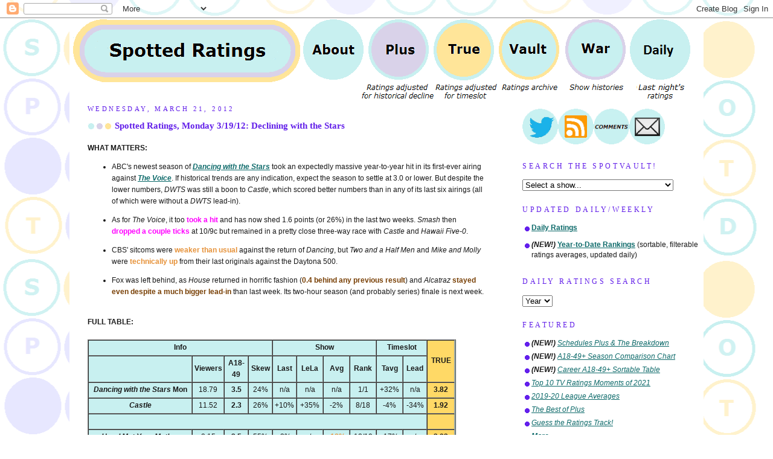

--- FILE ---
content_type: text/html; charset=UTF-8
request_url: http://www.spottedratings.com/2012/03/spotted-ratings-monday-31912-declining.html
body_size: 22251
content:
<!DOCTYPE html>
<html dir='ltr' xmlns='http://www.w3.org/1999/xhtml' xmlns:b='http://www.google.com/2005/gml/b' xmlns:data='http://www.google.com/2005/gml/data' xmlns:expr='http://www.google.com/2005/gml/expr'>
<head>
<link href='https://www.blogger.com/static/v1/widgets/2944754296-widget_css_bundle.css' rel='stylesheet' type='text/css'/>
<meta name='viewport'/>
<meta content='text/html; charset=UTF-8' http-equiv='Content-Type'/>
<meta content='blogger' name='generator'/>
<link href='http://www.spottedratings.com/favicon.ico' rel='icon' type='image/x-icon'/>
<link href='http://www.spottedratings.com/2012/03/spotted-ratings-monday-31912-declining.html' rel='canonical'/>
<link rel="alternate" type="application/atom+xml" title="SpottedRatings.com - Atom" href="http://www.spottedratings.com/feeds/posts/default" />
<link rel="alternate" type="application/rss+xml" title="SpottedRatings.com - RSS" href="http://www.spottedratings.com/feeds/posts/default?alt=rss" />
<link rel="service.post" type="application/atom+xml" title="SpottedRatings.com - Atom" href="https://www.blogger.com/feeds/3149153403168306818/posts/default" />

<link rel="alternate" type="application/atom+xml" title="SpottedRatings.com - Atom" href="http://www.spottedratings.com/feeds/7878511323975070529/comments/default" />
<!--Can't find substitution for tag [blog.ieCssRetrofitLinks]-->
<meta content='http://www.spottedratings.com/2012/03/spotted-ratings-monday-31912-declining.html' property='og:url'/>
<meta content='Spotted Ratings, Monday 3/19/12: Declining with the Stars' property='og:title'/>
<meta content='WHAT MATTERS:  ABC&#39;s newest season of Dancing with the Stars  took an expectedly massive year-to-year hit in its first-ever airing against T...' property='og:description'/>
<title>Spotted Ratings, Monday 3/19/12: Declining with the Stars - Next-level TV ratings and scheduling analysis at SpottedRatings.com</title>
<style id='page-skin-1' type='text/css'><!--
/*
-----------------------------------------------
Blogger Template Style
Name:     Dots
Designer: Douglas Bowman
URL:      www.stopdesign.com
Date:     24 Feb 2004
Updated by: Blogger Team
----------------------------------------------- */
/* Variable definitions
====================
<Variable name="textcolor" description="Text Color" type="color"
default="#333">
<Variable name="pagetitle" description="Blog Title Color" type="color"
default="#353">
<Variable name="blogDescriptionColor" description="Blog Description Color"
type="color" default="#996">
<Variable name="posttitle" description="Post Title Color" type="color"
default="#996">
<Variable name="linkcolor" description="Link Color" type="color"
default="#488">
<Variable name="vlinkcolor" description="Visited Link Color" type="color"
default="#885">
<Variable name="dateheadercolor" description="Date Header Color"
type="color" default="#663">
<Variable name="sidebartitle" description="Sidebar Title Color" type="color"
default="#663">
<Variable name="borderColor" description="Border Color"
type="color" default="#9b9">
<Variable name="bodyfont" description="Text Font" type="font"
default="normal normal 100% Verdana,Arial,Sans-Serif">
<Variable name="pagetitlefont" description="Blog Title Font" type="font"
default="normal normal 250% Georgia,Serif">
<Variable name="blogDescriptionFont" description="Blog Description Font"
type="font"
default="normal normal 100% Verdana, Arial, Sans-Serif">
<Variable name="dateHeaderFont" description="Date Header Font"
type="font" default="normal normal 95% Georgia, Serif">
<Variable name="headerfont" description="Sidebar Title Font" type="font"
default="normal normal 100% Georgia,Serif">
<Variable name="startSide" description="Side where text starts in blog language"
type="automatic" default="left">
<Variable name="endSide" description="Side where text ends in blog language"
type="automatic" default="right">
*/
body {
margin: 0px 0px 0px 0px;
background:#fff url("https://blogger.googleusercontent.com/img/b/R29vZ2xl/AVvXsEgxq45S8aRePMBFA0DPe4Q0gKRPeFw1dT2VgkQcXYRVUjCCh81xNn7h_1rzvfrDSDzim8QX7fQKHU0k7rTs4Yoc6xy1BCeGOGR4qKTtQYpWQG9HUdwRHLIphVc9pJ1hos5lY14OpynNtMRt/s1600/spottedbackground.png");
background-position: 50% 31px;
text-align:center;
font:small Verdana, Arial, Sans-serif;
color:#191919;
font-size/* */:/**/small;
font-size: /**/small;
}
table.tablesorter tbody tr td, table.tablesorter thead tr th {
background-color: #ebfafa;
}
table.tablesorter .thiswk {
background-color: #ffffff;
}
table.tablesorter .true {
background-color: #fff2cc;
}
table.tablesorter .plus {
background-color: #e7e7ff;
}
table.tablesorter .pink {
background-color: #ffc0ff;
}
table.tablesorter .blue {
background-color: #B7EAFF;
}
table.tablesorter .red {
background-color: #ffE0C0;
}
table {
text-align: center;
}
table .bold {
font-weight: bold;
height: 20.0pt;
}
table .big {
font-size: large;
}
table .small {
font-size: x-small;
}
table.tablesorter tr:nth-child(2n+1) td, table.tablesorter tr:nth-child(2n+1) th, table.tablesorter tr:nth-child(2n+1) th, table.tablesorter .dark {
background-color: #c8f0f0;
}
table.tablesorter tr:nth-child(2n+1) .pink {
background-color: #ffa0ff;
}
table.tablesorter tr:nth-child(2n+1) .blue {
background-color: #80D8FF;
}
table.tablesorter tr:nth-child(2n+1) .red {
background-color: #FFC080;
}
table.tablesorter tr:nth-child(2n+1) .thiswk, table.tablesorter tr:nth-child(n) .darkwk {
background-color: #dcdcdc;
}
table.tablesorter tr:nth-child(2n+1) .true, table.tablesorter tr:nth-child(n) .darktrue {
background-color: #ffe599;
}
table.tablesorter tr:nth-child(2n+1) .plus, table.tablesorter tr:nth-child(n) .darkplus {
background-color: #d9d2e9;
}
table.tablesorter tr:nth-child(n) .lightplus {
background-color: #e7e7ff;
}
table.tablesorter tr:nth-child(n) .whitebg {
background-color: white;
}
table.tablesorter tr:nth-child(n) .tablesorter-headerSortUp, table.tablesorter tr:nth-child(n) .tablesorter-headerSortDown {
background-color: yellow;
}
/* Page Structure
----------------------------------------------- */
#outer-wrapper {
width:1050px;
margin:0 auto;
text-align:left;
font:normal normal 14px Verdana, Geneva, sans-serif;
background:#ffffff
}
#header-wrapper {
display: none;
}
#right-sidebar-wrapper {
width:300px;
float:right;
font-size:85%;
padding:0px 0px 20px;
word-wrap: break-word; /* fix for long text breaking sidebar float in IE */
overflow: hidden;     /* fix for long non-text content breaking IE sidebar float */
}
#main-wrapper {
width:680px;
float:left;
padding:0px 20px 0px;
font-size:85%;
word-wrap: break-word; /* fix for long text breaking sidebar float in IE */
overflow: hidden;     /* fix for long non-text content breaking IE sidebar float */
}
#main {
background:#ffffff;
padding:0px 10px 20px;
}
#sidebar {
background:#ffffff;
padding:0px 0px 15px;
width:210px;
width/* */:/**/190px;
width: /**/190px;
}
@media all and (min-width: 1px) {
#HTML1 {
display: none;');
}
}
@media all and (max-width: 1050px) {
#main-wrapper {
width: 95%;');
}
#right-sidebar-wrapper{
float: left;
}
}
}
/* Title & Description
----------------------------------------------- */
.Header h1 {
margin:0 0 .5em;
line-height: 1.4em;
font: normal normal 250% Georgia,Serif;
color: #335533;
}
.Header h1 a {
color:#335533;
text-decoration:none;
}
.Header .description {
margin:0 0 1.75em;
color: #999966;
font: normal normal 100% Verdana, Arial, Sans-Serif;
}
/* Links
----------------------------------------------- */
a:link {
color:#0d6a6a;
}
a:visited {
color:#627777;
}
a:hover {
color:#627777;
}
a img {
border-width:0;
}
/* Posts
----------------------------------------------- */
h2.date-header {
margin:0 0 .75em;
padding-bottom:.35em;
border-bottom:1px dotted #ffffff;
text-transform:uppercase;
letter-spacing:.3em;
color: #6320e9;
font: normal normal 95% Georgia, Serif;
}
.post {
margin:0 0 2.5em;
}
.post h3 {
margin:.25em 0;
line-height: 1.4em;
font: normal normal 100% Georgia,Serif;
font-size: 130%;
font-weight: bold;
color:#6320e9;
background:url("https://blogger.googleusercontent.com/img/b/R29vZ2xl/AVvXsEhh3hqbK_TmKcC49IlbNlbpNQejpAMHeFvZuFpaNuiL_RLQz-OdfKKyvoio37skPIYoCfyCd7L1ER4ePizIABgpGPT6uo0qOcJpquqbHjzmDta952xubO9j8sMIiAVszwvzeHt-exc9LlYA/s40/spottedtitle.png") no-repeat left .25em;
padding:0 0 1px 45px;
}
.post h3 a {
text-decoration:none;
color: #6320e9;
}
.post h3 a:hover {
color: #191919;
}
.post-body {
margin:0 0 .75em;
line-height:1.6em;
}
.post-body blockquote {
line-height:1.3em;
}
.post-footer {
margin:0;
}
.uncustomized-post-template .post-footer {
text-align: right;
}
.uncustomized-post-template .post-author,
.uncustomized-post-template .post-timestamp {
display: block;
float: left;
margin-right: 4px;
text-align: left;
}
.post-author, .post-timestamp {
color:#6320e9;
}
a.comment-link {
/* IE5.0/Win doesn't apply padding to inline elements,
so we hide these two declarations from it */
background/* */:/**/url("https://blogger.googleusercontent.com/img/b/R29vZ2xl/AVvXsEgIpmsshfPBj8QoGGW5hgyolTbl31nu-MGpJN9mRjD_atpxAYrnuRxOP2Vdi54zZKp8QT9SQ4rJhF2tyfNqJmA9hL9fjVF7Fw_hPZ2LpZYPuAGQ3WCZZTJsJ2iYFHUIFlqFtbDRfYYhQl6M/s1600/spottedbullet9.png") no-repeat left .25em;
padding-left:15px;
}
html>body a.comment-link {
/* Respecified, for IE5/Mac's benefit */
background:url("https://blogger.googleusercontent.com/img/b/R29vZ2xl/AVvXsEgIpmsshfPBj8QoGGW5hgyolTbl31nu-MGpJN9mRjD_atpxAYrnuRxOP2Vdi54zZKp8QT9SQ4rJhF2tyfNqJmA9hL9fjVF7Fw_hPZ2LpZYPuAGQ3WCZZTJsJ2iYFHUIFlqFtbDRfYYhQl6M/s1600/spottedbullet9.png") no-repeat left .25em;
padding-left:15px;
}
.post img {
margin:0 0 5px 0;
padding:4px;
border:1px solid #ffffff;
}
.feed-links {
clear: both;
line-height: 2.5em;
}
#blog-pager-newer-link {
float: left;
}
#blog-pager-older-link {
float: right;
}
#blog-pager {
text-align: center;
}
.clicker {
cursor:pointer;
color:#4060c0;
text-decoration:underline;
}
.table-container {
overflow-y: auto;
overflow-x: auto;
}
.t135 {
margin-left: 135pt;
}
.hello {
position:absolute;
top:auto;
left:0px;
width:131pt;
}
.t184 {
margin-left: 164pt;
}
.hello180 {
position:absolute;
top:auto;
left:0px;
width:160pt;
}
.hello54 {
position:absolute;
top:auto;
left:0px;
width:54pt;
}
.t58 {
margin-left: 58pt;
}
/* Comments
----------------------------------------------- */
#comments {
margin:0;
}
#comments h4 {
margin:0 0 10px;
border-top:1px dotted #ffffff;
padding-top:.5em;
line-height: 1.4em;
font: bold 110% Georgia,Serif;
color:#333;
}
#comments-block {
line-height:1.6em;
}
.comment-author {
background:url("https://blogger.googleusercontent.com/img/b/R29vZ2xl/AVvXsEgIpmsshfPBj8QoGGW5hgyolTbl31nu-MGpJN9mRjD_atpxAYrnuRxOP2Vdi54zZKp8QT9SQ4rJhF2tyfNqJmA9hL9fjVF7Fw_hPZ2LpZYPuAGQ3WCZZTJsJ2iYFHUIFlqFtbDRfYYhQl6M/s1600/spottedbullet9.png") no-repeat 2px .35em;
margin:.5em 0 0;
padding-top: 0;
padding-bottom:0;
padding-left:20px;
padding-right:20px;
font-weight:bold;
}
.comment-body {
margin:0;
padding-top: 0;
padding-bottom:0;
padding-left:20px;
padding-right:20px;
}
.comment-body p {
margin:0 0 .5em;
}
.comment-footer {
margin:0 0 .5em;
padding:0 0 .75em 20px;
padding-top: 0;
padding-bottom:.75em;
padding-left:20px;
padding-right:0;
color:#996;
}
.comment-footer a:link {
color:#996;
}
.deleted-comment {
font-style:italic;
color:gray;
}
/* More Sidebar Content
----------------------------------------------- */
.sidebar h2 {
margin:2em 0 .75em;
padding-bottom:.35em;
border-bottom:1px dotted #ffffff;
line-height: 1.4em;
font-size: 95%;
font: normal normal 100% Georgia,Serif;
text-transform:uppercase;
letter-spacing:.3em;
color:#6320e9;
}
.sidebar p {
margin:0 0 .75em;
line-height:1.6em;
}
.sidebar ul {
list-style:none;
margin:.5em 0;
padding:0 0px;
}
.sidebar .widget {
margin: .5em 0 1em;
padding: 0 0px;
line-height: 1.5em;
}
.main .widget {
padding-bottom: 1em;
}
.sidebar ul li {
background:url("https://blogger.googleusercontent.com/img/b/R29vZ2xl/AVvXsEgIpmsshfPBj8QoGGW5hgyolTbl31nu-MGpJN9mRjD_atpxAYrnuRxOP2Vdi54zZKp8QT9SQ4rJhF2tyfNqJmA9hL9fjVF7Fw_hPZ2LpZYPuAGQ3WCZZTJsJ2iYFHUIFlqFtbDRfYYhQl6M/s1600/spottedbullet9.png") no-repeat 3px .45em;
margin:0;
padding-top: 0;
padding-bottom:5px;
padding-left:15px;
padding-right:0;
}
.sidebar p {
margin:0 0 .6em;
}
/* Profile
----------------------------------------------- */
.profile-datablock {
margin: 0 0 1em;
}
.profile-img {
float: left;
margin-top: 0;
margin-bottom:5px;
margin-left:0;
margin-right:8px;
border: 4px solid #cc9;
}
.profile-data {
margin: 0;
line-height: 1.5em;
}
.profile-textblock {
clear: left;
margin-left: 0;
}
/* Footer
----------------------------------------------- */
#footer {
clear:both;
padding:15px 0 0;
}
#footer p {
margin:0;
}
/* Page structure tweaks for layout editor wireframe */
body#layout #sidebar, body#layout #main,
body#layout #main-wrapper,
body#layout #outer-wrapper,
body#layout #sidebar-wrapper {
padding: 0;
}
body#layout #sidebar, body#layout #sidebar-wrapper {
padding: 0;
width: 240px;
}
/*--- DROPDOWN ---*/
#dontshow{
display: none;
}
.ddown, .ddown2{
list-style:none;
font-weight:bold;
font-size:100%;
margin-bottom:0px;
margin-top:-3px;
margin-left:-40px;
float:left;
}
input{
font-size: 16px;
}
.ddown li, .ddown2 li{
float:left;
margin-right:0px;
position:relative;
z-index:999;
background:white;
}
.ddown a, .ddown2 a{
display:block;
color:black;
text-decoration:none;
}
.ddown a:active, .ddown2 a:active{
color:#fff;
text-decoration:none;
}
.ddown ul, .ddown2 ul{
background: white;
background:rgba(255,255,255,0);
list-style:none;
position:absolute;
left:-9999px; /* Hide menus off-screen*/
}
.ddown ul li, .ddown2 ul li{
padding-top:1px;
float:none;
white-space:nowrap;
}
.ddown2 li ul a{
text-decoration:none;
padding:5px;
background: #c8f0f0;
}
.ddown li:hover ul.first{ /* Display primary menu on hover */
left:-40px;
}
.ddown ul li:hover ul{ /* Display sub-menu on hover */
left:95px;
top:0px;
}
.ddown li:hover ul a{
text-decoration:none;
padding:5px;
background: #c8f0f0;
}
.ddown li:hover ul a.plus{
background:#d9d2e9;
}
.ddown li:hover ul a.true{
background:#ffe599;
}
.ddown li:hover ul li a:hover, .ddown2 li ul li a:hover{
background:#333;
color: #ebfafa;
}
.ddown li:hover ul li a.plus:hover{
background:#333;
color: #e7e7ff;
}
.ddown li:hover ul li a.true:hover{
background:#333;
color: #fff2cc;
}
.ddown ul li:hover ul a{
background:#ebfafa;
}
.ddown ul li:hover ul a.plus{
background:#e7e7ff;
}
.ddown ul li:hover ul a.true{
background:#fff2cc;
}
.ddlist {
background: #ebfafa;
}
.ddlist li{
margin-right: 5px;
background:#ebfafa;
}
.ddlist a:link {
color:#0d6a6a;
text-decoration:underline;
}
.ddlist a:visited {
color:#627777;
}
.ddlist a:hover {
color:#627777;
}
.ddown li:hover ul a{
color: black;
}
.ddown2{
font-size:150%;
margin-top:0px;
padding-top:0px;
top:0px;
left: -65px;
position: absolute;
}
.ddown2 li ul li{
top: 0px;
}
.ddown2 ul li:hover ul{ /* Display sub-menu on hover */
left:225px;
top:0px;
}
#HTML9 {
left: 75px;
top: 10px;
z-index: 999;
display: none;
position: absolute;
}
}

--></style>
<script>
function disqus2(){
	var bloggerjs = document.createElement('script');
    bloggerjs.type = 'text/javascript';
    bloggerjs.async = true;
    bloggerjs.src = '//' + disqus_shortname + '.disqus.com/blogger_item.js';
    (document.getElementsByTagName('head')[0] || document.getElementsByTagName('body')[0]).appendChild(bloggerjs);
  };
</script>
<script>
function toggleNext(el) {

hover
 var next=el.nextSibling;
 while(next.nodeType != 1) next=next.nextSibling;
 next.style.display=((next.style.display=="none") ? "block" : "none");
}

function toggleNextById(el) {
 var clicker=document.getElementById(el);
 clicker.className+=" clicker";
 clicker.onclick=function() {toggleNext(this)}
 toggleNext(clicker);
}

window.onload=function() {toggleNextById('expand')}</script>
<script type='text/javascript'>

  var _gaq = _gaq || [];
  _gaq.push(['_setAccount', 'UA-18157989-1']);
  _gaq.push(['_trackPageview']);

  (function() {
    var ga = document.createElement('script'); ga.type = 'text/javascript'; ga.async = true;
    ga.src = ('https:' == document.location.protocol ? 'https://ssl' : 'http://www') + '.google-analytics.com/ga.js';
    var s = document.getElementsByTagName('script')[0]; s.parentNode.insertBefore(ga, s);
  })();

</script>
<script src='https://code.jquery.com/jquery-3.1.0.min.js' type='text/javascript'></script>
<script src='http://code.jquery.com/mobile/1.4.5/jquery.mobile-1.4.5.min.js' type='text/javascript'></script>
<script src='https://firebasestorage.googleapis.com/v0/b/spotted-ratings-upload.appspot.com/o/jquery.tablesorter.js?alt=media' type='text/javascript'></script>
<script src='http://code.highcharts.com/highcharts.js' type='text/javascript'></script>
<script src='https://code.highcharts.com/highcharts-more.js' type='text/javascript'></script>
<script src='http://code.highcharts.com/modules/exporting.js'></script>
<script mobile='yes' src='https://firebasestorage.googleapis.com/v0/b/spotted-ratings-upload.appspot.com/o/replacement2.js?alt=media' type='text/javascript'></script>
<script id='js' type='text/javascript'>function tsstart() {

window.mobilecheck = function() {
  var check = false;
  (function(a){if(/(android|bb\d+|meego).+mobile|avantgo|bada\/|blackberry|blazer|compal|elaine|fennec|hiptop|iemobile|ip(hone|od)|iris|kindle|lge |maemo|midp|mmp|mobile.+firefox|netfront|opera m(ob|in)i|palm( os)?|phone|p(ixi|re)\/|plucker|pocket|psp|series(4|6)0|symbian|treo|up\.(browser|link)|vodafone|wap|windows ce|xda|xiino/i.test(a)||/1207|6310|6590|3gso|4thp|50[1-6]i|770s|802s|a wa|abac|ac(er|oo|s\-)|ai(ko|rn)|al(av|ca|co)|amoi|an(ex|ny|yw)|aptu|ar(ch|go)|as(te|us)|attw|au(di|\-m|r |s )|avan|be(ck|ll|nq)|bi(lb|rd)|bl(ac|az)|br(e|v)w|bumb|bw\-(n|u)|c55\/|capi|ccwa|cdm\-|cell|chtm|cldc|cmd\-|co(mp|nd)|craw|da(it|ll|ng)|dbte|dc\-s|devi|dica|dmob|do(c|p)o|ds(12|\-d)|el(49|ai)|em(l2|ul)|er(ic|k0)|esl8|ez([4-7]0|os|wa|ze)|fetc|fly(\-|_)|g1 u|g560|gene|gf\-5|g\-mo|go(\.w|od)|gr(ad|un)|haie|hcit|hd\-(m|p|t)|hei\-|hi(pt|ta)|hp( i|ip)|hs\-c|ht(c(\-| |_|a|g|p|s|t)|tp)|hu(aw|tc)|i\-(20|go|ma)|i230|iac( |\-|\/)|ibro|idea|ig01|ikom|im1k|inno|ipaq|iris|ja(t|v)a|jbro|jemu|jigs|kddi|keji|kgt( |\/)|klon|kpt |kwc\-|kyo(c|k)|le(no|xi)|lg( g|\/(k|l|u)|50|54|\-[a-w])|libw|lynx|m1\-w|m3ga|m50\/|ma(te|ui|xo)|mc(01|21|ca)|m\-cr|me(rc|ri)|mi(o8|oa|ts)|mmef|mo(01|02|bi|de|do|t(\-| |o|v)|zz)|mt(50|p1|v )|mwbp|mywa|n10[0-2]|n20[2-3]|n30(0|2)|n50(0|2|5)|n7(0(0|1)|10)|ne((c|m)\-|on|tf|wf|wg|wt)|nok(6|i)|nzph|o2im|op(ti|wv)|oran|owg1|p800|pan(a|d|t)|pdxg|pg(13|\-([1-8]|c))|phil|pire|pl(ay|uc)|pn\-2|po(ck|rt|se)|prox|psio|pt\-g|qa\-a|qc(07|12|21|32|60|\-[2-7]|i\-)|qtek|r380|r600|raks|rim9|ro(ve|zo)|s55\/|sa(ge|ma|mm|ms|ny|va)|sc(01|h\-|oo|p\-)|sdk\/|se(c(\-|0|1)|47|mc|nd|ri)|sgh\-|shar|sie(\-|m)|sk\-0|sl(45|id)|sm(al|ar|b3|it|t5)|so(ft|ny)|sp(01|h\-|v\-|v )|sy(01|mb)|t2(18|50)|t6(00|10|18)|ta(gt|lk)|tcl\-|tdg\-|tel(i|m)|tim\-|t\-mo|to(pl|sh)|ts(70|m\-|m3|m5)|tx\-9|up(\.b|g1|si)|utst|v400|v750|veri|vi(rg|te)|vk(40|5[0-3]|\-v)|vm40|voda|vulc|vx(52|53|60|61|70|80|81|83|85|98)|w3c(\-| )|webc|whit|wi(g |nc|nw)|wmlb|wonu|x700|yas\-|your|zeto|zte\-/i.test(a.substr(0,4))) check = true;})(navigator.userAgent||navigator.vendor||window.opera);
  return check;
};
var url = window.location.href;
  if(url.indexOf("desktop") >= 0){
document.getElementById("demo").innerHTML = document.getElementById("demo").innerHTML.replace(/.html/g,".html?desktop");
document.getElementById("HTML8").innerHTML = document.getElementById("HTML8").innerHTML.replace(/.html/g,".html?desktop");
document.getElementById("HTML7").innerHTML = document.getElementById("HTML7").innerHTML.replace(/.html/g,".html?desktop");
document.getElementById("HTML6").innerHTML = document.getElementById("HTML6").innerHTML.replace(/.html/g,".html?desktop");
document.getElementById("BlogArchive2").innerHTML = document.getElementById("BlogArchive2").innerHTML.replace(/.html/g,".html?desktop");
  }
if(window.mobilecheck() && url.indexOf("desktop") == -1){
	$("meta[name=viewport]").attr("content","width=device-width, initial-scale=1.0");
	$("body").css("width","340px");
	$("#outer-wrapper").css("width","340px");
	$("#HTML8, #sidebar, #right-sidebar-wrapper, #navbar").css("display","none");
	$("#HTML9").show();
	$("#main-wrapper").css("top","200px");
  	if(window.location.href == "http://www.spottedratings.com/?m=1"){
	//$("#main-wrapper").css("transform","scale(3) translate(0%, 34.5%)");
  } else {
	//$("#main-wrapper").css("transform","scale(3) translate(0%, 35.5%)");
  } 
	$("#main-wrapper").css("font-size","4vw");
	$("#main-wrapper").css("width","100%");
	$("#main-wrapper").css("position","absolute");
	$("#main-wrapper").css("left","0px");
	$("#main-wrapper").css("top","75px");
	$("#main-wrapper").css("padding","0px 0px 0px");
	$("table.tablesorter").css("font-size","50%");
	$("table.tablesorter").css("width","100%");
	$("table.tablesorter").css("padding","0 0 0 0");
	$("tr").css("height","7px");
	$("td").css("padding","0 0 0 0");

	$(".small").css("font-size","100%");
	$(".big").css("font-size","100%");
};   

	replacement('demo');
$.tablesorter.defaults.sortInitialOrder = 'desc';	
$.tablesorter.defaults.stringTo = "bottom";	
$.tablesorter.addWidget({id:"staticRow",format:function(a){if(typeof $(a).data("hasSorted")=="undefined"){$(a).data("hasSorted",true);$("tbody .static",a).each(function(){$(this).data("tableindex",$(this).index())})}else{var b=true;while(b){b=false;$("tbody .static",a).each(function(){var c=$(this).data("tableindex");if(c!=$(this).index()){b=true;var d=$(this).detach();var e=$("tbody tr",a).length;if(c>=e){d.appendTo($("tbody",a))}else if(c==0){d.prependTo($("tbody",a))}else{d.insertBefore($("tbody tr:eq("+c+")",a))}}})}}}})
$.tablesorter.addParser({
  id: 'grades',
  is: function(s, table, cell, $cell) {
    return false;
  },
  format: function(s, table, cell, cellIndex) {
    return s
      .replace("B+","A--")
      .replace("C+","B--")
      .replace("D+","C--")
  },
  type: 'text'
});
$("table").tablesorter({  widgets: ['staticRow'] 
	});
$("table").bind("sortStart",function() {
$( ".vanish" ).hide();
$( ".breakup" ).show();
var h = document.getElementsByClassName('breakup');
for(i = 0; i != h.length; i++){ h[i].rowSpan = "1"; }

    });         

};
$(document).ready(function() {
document.body.style.zoom = 1.0;
var txt = document.getElementById('demo').innerHTML;
var yn = txt.includes('yoyoyo');
if(yn == false){ tsstart(); }
  else {  }
}); 
 </script>
<script>
</script>
<link href='https://www.blogger.com/dyn-css/authorization.css?targetBlogID=3149153403168306818&amp;zx=6eedccbf-ae65-4700-ab33-1cfb6163638d' media='none' onload='if(media!=&#39;all&#39;)media=&#39;all&#39;' rel='stylesheet'/><noscript><link href='https://www.blogger.com/dyn-css/authorization.css?targetBlogID=3149153403168306818&amp;zx=6eedccbf-ae65-4700-ab33-1cfb6163638d' rel='stylesheet'/></noscript>
<meta name='google-adsense-platform-account' content='ca-host-pub-1556223355139109'/>
<meta name='google-adsense-platform-domain' content='blogspot.com'/>

</head>
<body>
<div class='navbar section' id='navbar'><div class='widget Navbar' data-version='1' id='Navbar1'><script type="text/javascript">
    function setAttributeOnload(object, attribute, val) {
      if(window.addEventListener) {
        window.addEventListener('load',
          function(){ object[attribute] = val; }, false);
      } else {
        window.attachEvent('onload', function(){ object[attribute] = val; });
      }
    }
  </script>
<div id="navbar-iframe-container"></div>
<script type="text/javascript" src="https://apis.google.com/js/platform.js"></script>
<script type="text/javascript">
      gapi.load("gapi.iframes:gapi.iframes.style.bubble", function() {
        if (gapi.iframes && gapi.iframes.getContext) {
          gapi.iframes.getContext().openChild({
              url: 'https://www.blogger.com/navbar/3149153403168306818?po\x3d7878511323975070529\x26origin\x3dhttp://www.spottedratings.com',
              where: document.getElementById("navbar-iframe-container"),
              id: "navbar-iframe"
          });
        }
      });
    </script><script type="text/javascript">
(function() {
var script = document.createElement('script');
script.type = 'text/javascript';
script.src = '//pagead2.googlesyndication.com/pagead/js/google_top_exp.js';
var head = document.getElementsByTagName('head')[0];
if (head) {
head.appendChild(script);
}})();
</script>
</div></div>
<div id='outer-wrapper'><div id='wrap2'>
<!-- skip links for text browsers -->
<span id='skiplinks' style='display:none;'>
<a href='#main'>skip to main </a> |
      <a href='#sidebar'>skip to sidebar</a>
</span>
<div id='content-wrapper'>
<div id='crosscol-wrapper' style='text-align:center'>
<div class='crosscol section' id='crosscol'><div class='widget HTML' data-version='1' id='HTML9'>
<div class='widget-content'>
<div><img src="https://i.imgur.com/NTZslzp.png" / width="250" /><br /><a href="?desktop" style="font-size: 100%;">Go to desktop version</a><ul class="ddown2"><li><img src="https://i.imgur.com/m8QenEJ.png" id="openmenu" onclick="$('.mobilefirst').css('left','-40px'); $('.mobilefirst').css('top','50px'); $('#openmenu').hide(); $('#closemenu').show();" width="50" /><img src="https://i.imgur.com/cOW3uk1.png" id="closemenu" style="display: none;" onclick="$('.mobilefirst').css('left','-9999px'); $('#openmenu').show(); $('#closemenu').hide();" width="50" /><ul class="mobilefirst"><li><a href="http://www.spottedratings.com/index.html">Home</a></li><li><a href="http://www.spottedratings.com/2025/10/the-2025-26-daily-year-to-date-rankings.html">Rankings</a></li>
<li><a href="#">Renewology ></a><ul><li><a href="http://www.spottedratings.com/2019/10/abc-daily-renewology-for-2019-20.html">ABC</a></li><li><a href="http://www.spottedratings.com/2019/10/cbs-daily-renewology-for-2019-20.html">CBS</a></li><li><a href="http://www.spottedratings.com/2019/10/nbc-daily-renewology-for-2019-20.html">NBC</a></li><li><a href="http://www.spottedratings.com/2019/10/fox-daily-renewology-for-2019-20.html">Fox</a></li><li><a href="http://www.spottedratings.com/2019/10/cw-daily-renewology-for-2019-20.html">CW</a></li></ul></li>
<li><a href="http://www.spottedratings.com/p/spotvault-index.html">SpotVault</a></li><li><a href="http://www.spottedratings.com/2010/08/war-of-18-49-index.html">War of 18-49</a></li><li><a href="#"><script>bigshortvaults();</script></a></li><li><a href="http://www.spottedratings.com/p/about-spotted.html">About</a></li><li><a href="http://www.spottedratings.com/p/sidebar.html">Sidebar</a></li></ul></li></ul></div>
</div>
<div class='clear'></div>
</div><div class='widget HTML' data-version='1' id='HTML8'>
<div class='widget-content'>
<table width="1050"><tr><td><ul class="ddown">
<li>
        <a href="http://www.spottedratings.com/index.html"><img src="https://blogger.googleusercontent.com/img/b/R29vZ2xl/AVvXsEgFdf1AOxwt566qrLEckRV76b9jF_E3fykMbKymgWFy6SBECAhMlec2ctg2hw39_ozrsinuDYqCwAKwyaGdmlK3wtpF2oa-8DIXAd7InwvuUTcVvl6kbLYDUkjGGSrQlE104Nf3MxT5hkVV/s1600/spottedtopbrlogo.png" /></a>
        
</li>
<li>
        <a href="http://www.spottedratings.com/p/about-spotted.html"><img src="https://blogger.googleusercontent.com/img/b/R29vZ2xl/AVvXsEje8mh0iXM68LGTxpnZIxUnQOON9bi9_TAjqOOIb0px22_FvyrCyYi8EIV_209Drcu5wCxINJnwpZ9YCPPdifEeRn9lxKDkiZEMl9qKUNcuMZTb-SxaF2njiR-wiObEfz_C3L7rXE8qwO4l/s1600/spottedtopbrabt.png" /></a>
        
</li><li>
        <a href="http://www.spottedratings.com/p/a18-49-index.html"><img src="https://blogger.googleusercontent.com/img/b/R29vZ2xl/AVvXsEgWFR0CfLz3by29ywTfUu8lOAw1zcD6HS2EFTKO7-jEh_b2t5qHbsBIj0p5TZZHn41UX_3p6o0cq9zntufQ8nfAumJmFbD-IkehJHm9HH87QCg3Zmrr5kazpWnQr9RsgSUSRUWIypLuDUxI/s1600/spottedtopbrplus.png" /></a>

</li><li>
        <a href="http://www.spottedratings.com/2011/10/true-strength-index.html"><img src="https://blogger.googleusercontent.com/img/b/R29vZ2xl/AVvXsEh9fWwmmxRA_NCoMVBPBJgkAZ6iJfwcnBTYsViPH4QVtapSN5doei166CjIqoo8mZhOMB0t6z8-_h2VLLT3rgSLXsamae6fKve0dyQCJhQUwUgGIH7YlIohshSW6vtXy5ZoKm1wW8hx92sR/s1600/spottedtopbrtrue.png" /></a>
</li><li>
        <a href="http://www.spottedratings.com/p/spotvault-index.html"><img src="https://blogger.googleusercontent.com/img/b/R29vZ2xl/AVvXsEju4Skhrvlbc-A_GugsicwCVYgY8WfCCmQyil3vQWinOV2AlR885DlYBoGsLUsKBbVqorTFc6hnIzciw5v1zfPVh00hPpkRnR_TyZSGj4k2NPSpENm7TH9ffx2EQUNWyzFAJLggvkZJLFqh/s1600/spottedtopbrvault.png" /></a>
        
</li>
<li>
        <a href="http://www.spottedratings.com/2010/08/war-of-18-49-index.html"><img src="https://blogger.googleusercontent.com/img/b/R29vZ2xl/AVvXsEgnvqR_3NWi6U_as0aV8gDeYdLKWqB5ca3R_OOjc0NLUCBU59dmaYdERdWLvzzDV3xiZ_Dr8ibFP8fpPd2HmYe95QxrPc5iKDHL1vLRUxNjzVPiekp-YDAZkwKTHsFyPtum0G8hdqd8g1sD/s1600/spottedtopbrwar.png" /></a>
        
</li>
<li>
        <a href="http://www.spottedratings.com/p/spotted-ratings-index.html"><img src="https://blogger.googleusercontent.com/img/b/R29vZ2xl/AVvXsEj7hiFxdCaCh8TQn3Q48uMavwDY3wfgXUqQ27h4vEJNb9KsQaZlxWb_wychlihUcBhmljbGTKrFsQrgIqNs-7WkCQeH08hEtSiwneN-qugHVKvkZ2yZmTvoeZvBuiGUM5_ufreEyp5qAF0/s1600/spottedtopbrdaily.png" /></a>

      
</li>
<li style="z-index:0;">
        <img src="https://blogger.googleusercontent.com/img/b/R29vZ2xl/AVvXsEgRAxvo0gDWgx7RmybgJ8jqODVAs7rVCfKLEA0TgsQQRJnl1u0NqjJNyZm-f8C6cV2jGjaa-5-Whr-JwHAfpa50w-21Q6-QdOC_GY6iQzAC22qC4cWop6Lg5xG_Sx4vhUDlV80aN9drnQ4/s1600/spottedtopbrbot.png" />
        
</li>
</ul></td></tr></table>
</div>
<div class='clear'></div>
</div><div class='widget HTML' data-version='1' id='HTML1'>
<h2 class='title'>The Latest</h2>
<div class='widget-content'>
<a href="http://www.spottedratings.com"><img width="16%" valign="top" src="https://blogger.googleusercontent.com/img/b/R29vZ2xl/AVvXsEgiVlz2DLJtvzjhVgrAG9Wz7wkh0MlEyx8JqGA7WE7xakeJl4Drz3FKAwqV5U6RyVMgKjRzVZpXYS6EElJ4yU-oYkHSk0ZQzbcViuTO-VtqwH6Hat7uIVdHc2YQJ5ThfWgGaZU_JHmF75UW/s1600/spottedtwitter2.png" /></a><td><a href="http://www.spottedratings.com/p/about-spotted.html"><img width="14%" src="https://blogger.googleusercontent.com/img/b/R29vZ2xl/AVvXsEjNPWZnhS3mWAoayYSVp6a-nnuc1LhHYRfA7Xd4LJs4l9p2fHEIKKFK9YG_up0pa1iODs3D-W5-2ZnlZntuGPsq-RBAUsKa-sjh4fjPoWjHuP3ol8heJTUBHssQw7EdEjXfloaDvPaNsSXe/s1600/spottedtopbrabt2.png" /></a><a href="http://www.spottedratings.com/p/a18-49-index.html"><img width="14%" border="0" src="https://blogger.googleusercontent.com/img/b/R29vZ2xl/AVvXsEgtlnbQg2y0VO0fqkiPhPZiHjZfKfVm-QqqpQaSUHvkfZtTrSzYaRd60U6cEM7aYT0LP_3gxZQkBDE5ZmrP1qb2vcxfcAFRCBPCPT7y29yr88svjKqReIGiCEUhhKVQBnhb41jt_AgQaHAl/s1600/spottedtopbrplus2.png" /></a><a href="http://www.spottedratings.com/2011/10/true-strength-index.html"><img width="14%" border="0" src="https://blogger.googleusercontent.com/img/b/R29vZ2xl/AVvXsEjcufkurTdEnDyVZk21Gj5jep89LIv0SsA6OW9gx-LA581T3C9ubd0JVFynHVj0XTeMj3JJzr0F3mJYlJ1BIlHX0fi1bukA8-FWo_lvc4lJnVcQi7Ye3BX5ewSkymzWOQmsf6L_l5P9RFef/s1600/spottedtopbrtrue2.png" /></a><a href="http://www.spottedratings.com/p/spotvault-index.html"><img width="14%" border="0" src="https://blogger.googleusercontent.com/img/b/R29vZ2xl/AVvXsEhmdKm_cifXywTlpUa6BYPcsZKkC8VRRiDPsUmuVFcqVGXi-QO0jnGNDWaeo8ZHpEzgrz1OIWbktD-1QjnyGv1LmULsDy7xLo3kEMWayZzRkQNvz42boSG6BqNpFoP-J6XQ1EmCH0cC0upr/s1600/spottedtopbrvault2.png" /></a><a href="http://www.spottedratings.com/2010/08/war-of-18-49-index.html"><img width="14%" src="https://blogger.googleusercontent.com/img/b/R29vZ2xl/AVvXsEgtVbyxGY_prXSQVbh_KifZPLXMX5iCD5da5TL0jc4lO-OlemWk_2ztxwfereD9bS2r932otc_eKRocO1EIVC1ArqrP-klLvykWBOfZcxZ_jUY8ABbqobZi_KvBiaWIjPG5rL2ab-rqqZyS/s1600/spottedtopbrwar2.png" /></a><a href="http://www.spottedratings.com/p/spotted-ratings-index.html"><img width="14%" border="0" src="https://blogger.googleusercontent.com/img/b/R29vZ2xl/AVvXsEj7hiFxdCaCh8TQn3Q48uMavwDY3wfgXUqQ27h4vEJNb9KsQaZlxWb_wychlihUcBhmljbGTKrFsQrgIqNs-7WkCQeH08hEtSiwneN-qugHVKvkZ2yZmTvoeZvBuiGUM5_ufreEyp5qAF0/s1600/spottedtopbrdaily.png" /></a></td>
</div>
<div class='clear'></div>
</div></div>
</div>
<div id='main-wrapper'>
<div class='main section' id='main'><div class='widget Blog' data-version='1' id='Blog1'>
<div class='blog-posts hfeed'>
<!--Can't find substitution for tag [defaultAdStart]-->

          <div class="date-outer">
        
<h2 class='date-header'><span>Wednesday, March 21, 2012</span></h2>

          <div class="date-posts">
        
<div class='post-outer' id='demo'>
<div class='post hentry'>
<a name='7878511323975070529'></a>
<h3 class='post-title entry-title'>
<a href='http://www.spottedratings.com/2012/03/spotted-ratings-monday-31912-declining.html'>Spotted Ratings, Monday 3/19/12: Declining with the Stars</a>
</h3>
<div class='post-header-line-1'></div>
<br/>
<div class='post-body entry-content'>
<b>WHAT MATTERS:</b><br />
<ul><li>ABC's newest season of <i>Dancing with the Stars</i> took an expectedly massive year-to-year hit in its first-ever airing against <i>The Voice</i>. If historical trends are any indication, expect the season to settle at 3.0 or lower. But despite the lower numbers, <i>DWTS</i> was still a boon to <i>Castle</i>, which scored better numbers than in any of its last six airings (all of which were without a <i>DWTS</i> lead-in).</li>
</ul><ul><li>As for <i>The Voice</i>, it too <b style="color: magenta;">took a hit</b> and has now shed 1.6 points (or 26%) in the last two weeks. <i>Smash</i> then <b style="color: magenta;">dropped a couple ticks</b> at 10/9c but remained in a pretty close three-way race with <i>Castle</i> and <i>Hawaii Five-0</i>.</li>
</ul><ul><li>CBS' sitcoms were <b style="color: #e69138;">weaker than usual </b>against the return of <i>Dancing</i>, but <i>Two and a Half Men</i> and <i>Mike and Molly</i> were <b style="color: #e69138;">technically up</b> from their last originals against the Daytona 500.</li>
</ul><ul><li>Fox was left behind, as <i>House</i> returned in horrific fashion (<b style="color: #783f04;">0.4 behind any previous result</b>) and <i>Alcatraz</i> <b style="color: #783f04;">stayed even despite a much bigger lead-in</b> than last week. Its two-hour season (and probably series) finale is next week.</li>
</ul><a name="more"></a><br />
<b>FULL TABLE:</b><br />
<br />
<table bgcolor="#c8f0f0" border="1" cellpadding="2" cellspacing="0" style="width: 610px;"><colgroup><col style="mso-width-alt: 6582; mso-width-source: userset; width: 135pt;" width="180"></col>  <col style="mso-width-alt: 1974; mso-width-source: userset; width: 41pt;" width="54"></col>  <col style="mso-width-alt: 1462; mso-width-source: userset; width: 30pt;" width="40"></col>  <col style="mso-width-alt: 1462; mso-width-source: userset; width: 30pt;" width="40"></col>  <col style="mso-width-alt: 1462; mso-width-source: userset; width: 30pt;" width="40"></col>  <col span="4" style="mso-width-alt: 1609; mso-width-source: userset; width: 33pt;" width="44"></col>  <col style="mso-width-alt: 1462; mso-width-source: userset; width: 30pt;" width="40"></col>  <col style="mso-width-alt: 1462; mso-width-source: userset; width: 30pt;" width="40"></col>  </colgroup><tbody>
<tr height="20" style="height: 15.0pt;">   <td class="xl65" colspan="4" height="20" style="height: 15pt; text-align: center; width: 206pt;" width="274"><b>Info</b></td>     <td class="xl66" colspan="4" style="text-align: center; width: 129pt;" width="172"><b>Show</b></td>  <td class="xl65" colspan="2" style="text-align: center; width: 63pt;" width="84"><b>Timeslot</b></td>  <td class="xl75" rowspan="2" style="background-color: #ffd966; text-align: center; width: 30pt;" width="40"><b>TRUE</b></td>  </tr>
<tr height="20" style="height: 15.0pt;">   <td class="xl67" height="20" style="height: 15pt; text-align: center;"></td>   <td class="xl68" style="text-align: center;"><b>Viewers</b></td>   <td class="xl69" style="text-align: center;"><b>A18-49</b></td>   <td class="xl66" style="text-align: center;"><b>Skew</b></td><td class="xl66" style="text-align: center;"><b>Last</b></td>   <td class="xl66" style="text-align: center;"><b>LeLa</b></td>   <td class="xl66" style="text-align: center;"><b>Avg</b></td>   <td class="xl70" style="text-align: center;"><b>Rank</b></td>     <td class="xl65" style="text-align: center;"><b>Tavg</b></td>   <td class="xl66" style="text-align: center;"><b>Lead</b></td>   </tr>
<tr height="20" style="height: 15.0pt;"><td class="xl69" height="20" style="height: 15pt; text-align: center;"><b><i>Dancing with the Stars</i> Mon<i></i></b></td><td class="xl66" style="text-align: center;">18.79</td><td class="xl70" style="text-align: center;"><b>3.5</b></td><td class="xl68" style="text-align: center;">24%</td><td class="xl67" style="text-align: center;">n/a</td><td class="xl67" style="text-align: center;">n/a</td><td class="xl67" style="text-align: center;">n/a</td><td class="xl69" style="text-align: center;">1/1</td><td class="xl65" style="text-align: center;">+32%</td><td class="xl67" style="text-align: center;">n/a</td><td class="xl71" style="background-color: #ffd966; text-align: center;"><b>3.82</b></td></tr>
<tr height="20" style="height: 15.0pt;"><td class="xl69" height="20" style="height: 15pt; text-align: center;"><b><i>Castle</i></b></td><td class="xl66" style="text-align: center;">11.52</td><td class="xl70" style="text-align: center;"><b>2.3</b></td><td class="xl68" style="text-align: center;">26%</td><td class="xl67" style="text-align: center;">+10%</td><td class="xl67" style="text-align: center;">+35%</td><td class="xl67" style="text-align: center;">-2%</td><td class="xl69" style="text-align: center;">8/18</td><td class="xl65" style="text-align: center;">-4%</td><td class="xl67" style="text-align: center;">-34%</td><td class="xl71" style="background-color: #ffd966; text-align: center;"><b>1.92</b></td></tr>
<tr height="20" style="height: 15.0pt;">   <td class="xl69" colspan="10" height="20" style="height: 15.0pt;"></td>   <td style="background-color: #ffd966;"></td>  </tr>
<tr height="20" style="height: 15.0pt;"><td class="xl69" height="20" style="height: 15pt; text-align: center;"><b><i>How I Met Your Mother</i></b></td><td class="xl66" style="text-align: center;">8.15</td><td class="xl70" style="text-align: center;"><b>3.5</b></td><td class="xl68" style="text-align: center;">55%</td><td class="xl67" style="text-align: center;">-3%</td><td class="xl67" style="text-align: center;">n/a</td><td class="xl67" style="color: #e69138; text-align: center;"><b>-18%</b></td><td class="xl69" style="text-align: center;">18/19</td><td class="xl65" style="text-align: center;">-17%</td><td class="xl67" style="text-align: center;">n/a</td><td class="xl71" style="background-color: #ffd966; text-align: center;"><b>3.93</b></td></tr>
<tr height="20" style="height: 15.0pt;"><td class="xl69" height="20" style="height: 15pt; text-align: center;"><b><i>2 Broke Girls</i></b></td><td class="xl66" style="text-align: center;">9.38</td><td class="xl70" style="text-align: center;"><b>3.5</b></td><td class="xl68" style="text-align: center;">48%</td><td class="xl67" style="text-align: center;">-8%</td><td class="xl67" style="text-align: center;">-3%</td><td class="xl67" style="color: #e69138; text-align: center;"><b>-23%</b></td><td class="xl69" style="text-align: center;">19/19</td><td class="xl65" style="text-align: center;">-21%</td><td class="xl67" style="text-align: center;">+0%</td><td class="xl71" style="background-color: #ffd966; text-align: center;"><b>3.81</b></td></tr>
<tr height="20" style="height: 15.0pt;"><td class="xl69" height="20" style="height: 15pt; text-align: center;"><b><i>Two and a Half Men</i></b></td><td class="xl66" style="text-align: center;">11.47</td><td class="xl70" style="text-align: center;"><b>3.8</b></td><td class="xl68" style="text-align: center;">42%</td><td class="xl67" style="color: #e69138; text-align: center;"><b>+6%</b></td><td class="xl67" style="text-align: center;">-8%</td><td class="xl67" style="color: #e69138; text-align: center;"><b>-29%</b></td><td class="xl69" style="text-align: center;">18/19</td><td class="xl65" style="text-align: center;">-29%</td><td class="xl67" style="text-align: center;">+9%</td><td class="xl71" style="background-color: #ffd966; text-align: center;"><b>3.77</b></td></tr>
<tr height="20" style="height: 15.0pt;"><td class="xl69" height="20" style="height: 15pt; text-align: center;"><b><i>Mike and Molly</i></b></td><td class="xl66" style="text-align: center;">9.71</td><td class="xl70" style="text-align: center;"><b>3.1</b></td><td class="xl68" style="text-align: center;">41%</td><td class="xl67" style="color: #e69138; text-align: center;"><b>+7%</b></td><td class="xl67" style="text-align: center;">+6%</td><td class="xl67" style="color: #e69138; text-align: center;"><b>-21%</b></td><td class="xl69" style="text-align: center;">17/18</td><td class="xl65" style="text-align: center;">-24%</td><td class="xl67" style="text-align: center;">-18%</td><td class="xl71" style="background-color: #ffd966; text-align: center;"><b>3.06</b></td></tr>
<tr height="20" style="height: 15.0pt;"><td class="xl69" height="20" style="height: 15pt; text-align: center;"><b><i>Hawaii Five-0</i></b></td><td class="xl66" style="text-align: center;">9.31</td><td class="xl70" style="text-align: center;"><b>2.5</b></td><td class="xl68" style="text-align: center;">34%</td><td class="xl67" style="text-align: center;">+0%</td><td class="xl67" style="text-align: center;">+7%</td><td class="xl67" style="text-align: center;">-15%</td><td class="xl69" style="text-align: center;">18/19</td><td class="xl65" style="text-align: center;">-15%</td><td class="xl67" style="text-align: center;">-19%</td><td class="xl71" style="background-color: #ffd966; text-align: center;"><b>2.21</b></td></tr>
<tr height="20" style="height: 15.0pt;">   <td class="xl69" colspan="10" height="20" style="height: 15.0pt;"></td>   <td style="background-color: #ffd966;"></td>  </tr>
<tr height="20" style="height: 15.0pt;"><td class="xl69" height="20" style="height: 15pt; text-align: center;"><b><i>The Voice</i></b></td><td class="xl66" style="text-align: center;">11.95</td><td class="xl70" style="text-align: center;"><b>4.6</b></td><td class="xl68" style="text-align: center;">49%</td><td class="xl67" style="color: magenta; text-align: center;"><b>-12%</b></td><td class="xl67" style="text-align: center;">n/a</td><td class="xl67" style="text-align: center;">-22%</td><td class="xl69" style="text-align: center;">7/7</td><td class="xl65" style="text-align: center;">+65%</td><td class="xl67" style="text-align: center;">n/a</td><td class="xl71" style="background-color: #ffd966; text-align: center;"><b>5.10</b></td></tr>
<tr height="20" style="height: 15.0pt;"><td class="xl69" height="20" style="height: 15pt; text-align: center;"><b><i>Smash</i></b></td><td class="xl66" style="text-align: center;">6.56</td><td class="xl70" style="text-align: center;"><b>2.2</b></td><td class="xl68" style="text-align: center;">43%</td><td class="xl67" style="color: magenta; text-align: center;"><b>-8%</b></td><td class="xl67" style="text-align: center;">-12%</td><td class="xl67" style="text-align: center;">-19%</td><td class="xl69" style="text-align: center;">7/7</td><td class="xl65" style="text-align: center;">+44%</td><td class="xl67" style="text-align: center;">-52%</td><td class="xl71" style="background-color: #ffd966; text-align: center;"><b>1.62</b></td></tr>
<tr height="20" style="height: 15.0pt;">   <td class="xl69" colspan="10" height="20" style="height: 15.0pt;"></td>   <td style="background-color: #ffd966;"></td>  </tr>
<tr height="20" style="height: 15.0pt;"><td class="xl69" height="20" style="height: 15pt; text-align: center;"><b><i>House</i></b></td><td class="xl66" style="text-align: center;">5.94</td><td class="xl70" style="text-align: center;"><b>2.1</b></td><td class="xl68" style="text-align: center;">45%</td><td class="xl67" style="text-align: center;">-13%</td><td class="xl67" style="text-align: center;">n/a</td><td class="xl67" style="text-align: center;">-24%</td><td class="xl69" style="color: #783f04; text-align: center;"><b>14/14</b></td><td class="xl65" style="text-align: center;">-18%</td><td class="xl67" style="text-align: center;">n/a</td><td class="xl71" style="background-color: #ffd966; text-align: center;"><b>2.27</b></td></tr>
<tr height="20" style="height: 15.0pt;"><td class="xl69" height="20" style="height: 15pt; text-align: center;"><b><i>Alcatraz</i></b></td><td class="xl66" style="text-align: center;">5.04</td><td class="xl70" style="text-align: center;"><b>1.6</b></td><td class="xl68" style="text-align: center;">41%</td><td class="xl67" style="color: #783f04; text-align: center;"><b>+0%</b></td><td class="xl67" style="color: #783f04; text-align: center;"><b>+91%</b></td><td class="xl67" style="text-align: center;">-32%</td><td class="xl69" style="text-align: center;">9/10</td><td class="xl65" style="text-align: center;">-38%</td><td class="xl67" style="text-align: center;">-24%</td><td class="xl71" style="background-color: #ffd966; text-align: center;"><b>1.51</b></td></tr>
<tr height="20" style="height: 15.0pt;">   <td class="xl69" colspan="10" height="20" style="height: 15.0pt;"></td>   <td style="background-color: #ffd966;"></td>  </tr>
<tr height="20" style="height: 15.0pt;"><td class="xl69" height="20" style="height: 15pt; text-align: center;"><b><i>America's Next Top Model Spring</i> (R)<i></i></b></td><td class="xl66" style="text-align: center;">0.75</td><td class="xl70" style="text-align: center;"><b>0.3</b></td><td class="xl68" style="text-align: center;">51%</td><td class="xl67" style="text-align: center;">+0%</td><td class="xl67" style="text-align: center;">n/a</td><td class="xl67" style="text-align: center;">+0%</td><td class="xl69" style="text-align: center;">1/3</td><td class="xl65" style="text-align: center;">-51%</td><td class="xl67" style="text-align: center;">n/a</td><td class="xl71" style="background-color: #ffd966; text-align: center;"><b>0.26</b></td></tr>
<tr height="20" style="height: 15.0pt;"><td class="xl69" height="20" style="height: 15pt; text-align: center;"><b><i>Hart of Dixie</i> (R)<i></i></b></td><td class="xl66" style="text-align: center;">0.67</td><td class="xl70" style="text-align: center;"><b>0.2</b></td><td class="xl68" style="text-align: center;">38%</td><td class="xl67" style="text-align: center;">+100%</td><td class="xl67" style="text-align: center;">+0%</td><td class="xl67" style="text-align: center;">-35%</td><td class="xl69" style="text-align: center;">10/13</td><td class="xl65" style="text-align: center;">-71%</td><td class="xl67" style="text-align: center;">-33%</td><td class="xl71" style="background-color: #ffd966; text-align: center;"><b>0.18</b></td></tr>
</tbody></table><br />
<div id="expand"><b>KEY</b> (click to expand)</div><div><b>Viewers</b> - The total number of viewers (age 2+, in millions) that watched the program.<br />
<b>A18-49</b> - Adults 18-49 rating. Percentage of US <i>TV-owning </i>adults 18-49 watching the program.<br />
<b>Skew</b> - Percentage of the total audience that falls in the 18-49 demo.<br />
<b>Last</b> - A18-49 percent difference from previous episode.<br />
<b>Lead</b> - A18-49 percent difference from lead-in program.<br />
<b>LeLa</b> - A18-49 percent difference between the show's lead-in and its lead-in for the previous episode.<br />
<b>Avg</b> - A18-49 percent difference from the show's average demo for previous original episodes this season.<br />
<b>Rank</b> - The A18-49 rating's rank among the show's episodes that have aired so far this season.<br />
<b>Tavg</b> - A18-49 percent difference from its timeslot's previous original entertainment average this season.<br />
<b>TRUE</b> - True Strength, a metric that adjusts the A18-49 rating for overall viewing levels, competition and lead-in. (Note: these are PRELIMINARY TRUE calculations. Finals come next week.)<br />
<br />
<b>(R)</b> - Repeat.<br />
<br />
<b><i>Much</i> more detail on these numbers at the <a href="http://www.spottedratings.com/2011/09/new-daily-spotted-ratings-for-2011-12.html">New Daily Spotted Ratings page</a>.</b></div><br />
<a href="http://sr.spottedratings.com/"><b>More Spotted Ratings in the Index.</b></a>
<div style='clear: both;'></div>
</div>
<div class='jump-link'></div>
<br/>
<div class='post-footer'>
<div class='post-footer-line post-footer-line-1'><span class='post-timestamp'>
<a class='timestamp-link' href='http://www.spottedratings.com/2012/03/spotted-ratings-monday-31912-declining.html' rel='bookmark' title='permanent link'><abbr class='published' title='2012-03-21T10:45:00-04:00'>10:45&#8239;AM</abbr></a>
</span>
<span class='post-comment-link'>
</span>
<a class='goog-inline-block share-button sb-email' href='https://www.blogger.com/share-post.g?blogID=3149153403168306818&postID=7878511323975070529&target=email' target='_blank' title='Email This'><span class='share-button-link-text'>Email This</span></a><a class='goog-inline-block share-button sb-blog' href='https://www.blogger.com/share-post.g?blogID=3149153403168306818&postID=7878511323975070529&target=blog' onclick='window.open(this.href, "_blank", "height=270,width=475"); return false;' target='_blank' title='BlogThis!'><span class='share-button-link-text'>BlogThis!</span></a><a class='goog-inline-block share-button sb-twitter' href='https://www.blogger.com/share-post.g?blogID=3149153403168306818&postID=7878511323975070529&target=twitter' target='_blank' title='Share to X'><span class='share-button-link-text'>Share to X</span></a><a class='goog-inline-block share-button sb-facebook' href='https://www.blogger.com/share-post.g?blogID=3149153403168306818&postID=7878511323975070529&target=facebook' onclick='window.open(this.href, "_blank", "height=430,width=640"); return false;' target='_blank' title='Share to Facebook'><span class='share-button-link-text'>Share to Facebook</span></a>
<span class='post-icons'>
</span></div>
<div class='post-footer-line post-footer-line-2'><span class='post-labels'>
Labels:
<a href='http://www.spottedratings.com/search/label/Dancing%20with%20the%20Stars' rel='tag'>Dancing with the Stars</a>,
<a href='http://www.spottedratings.com/search/label/Desperate%20Housewives' rel='tag'>Desperate Housewives</a>,
<a href='http://www.spottedratings.com/search/label/Hawaii%20Five-0' rel='tag'>Hawaii Five-0</a>,
<a href='http://www.spottedratings.com/search/label/Mike%20and%20Molly' rel='tag'>Mike and Molly</a>,
<a href='http://www.spottedratings.com/search/label/sr' rel='tag'>sr</a>,
<a href='http://www.spottedratings.com/search/label/sr%20monday' rel='tag'>sr monday</a>,
<a href='http://www.spottedratings.com/search/label/The%20Voice' rel='tag'>The Voice</a>,
<a href='http://www.spottedratings.com/search/label/Two%20and%20a%20Half%20Men' rel='tag'>Two and a Half Men</a>
</span>
</div>
<div class='post-footer-line post-footer-line-3'></div>
</div>
</div>
<div class='comments' id='comments'>
<a name='comments'></a>
<h4>No comments:</h4>
<div id='Blog1_comments-block-wrapper'>
<dl class='avatar-comment-indent' id='comments-block'>
</dl>
</div>
<p class='comment-footer'>
<div class='comment-form'>
<a name='comment-form'></a>
<h4 id='comment-post-message'>Post a Comment</h4>
<p>
</p>
<a href='https://www.blogger.com/comment/frame/3149153403168306818?po=7878511323975070529&hl=en&saa=85391&origin=http://www.spottedratings.com' id='comment-editor-src'></a>
<iframe allowtransparency='true' class='blogger-iframe-colorize blogger-comment-from-post' frameborder='0' height='410px' id='comment-editor' name='comment-editor' src='' width='100%'></iframe>
<script src='https://www.blogger.com/static/v1/jsbin/2830521187-comment_from_post_iframe.js' type='text/javascript'></script>
<script type='text/javascript'>
      BLOG_CMT_createIframe('https://www.blogger.com/rpc_relay.html');
    </script>
</div>
</p>
</div>
</div>

        </div></div>
      
<!--Can't find substitution for tag [adEnd]-->
</div>
<div class='blog-pager' id='blog-pager'>
<span id='blog-pager-newer-link'>
<a class='blog-pager-newer-link' href='http://www.spottedratings.com/2012/03/spotvault-fashion-star-nbc-2011-12.html' id='Blog1_blog-pager-newer-link' title='Newer Post'>Newer Post</a>
</span>
<span id='blog-pager-older-link'>
<a class='blog-pager-older-link' href='http://www.spottedratings.com/2012/03/spotted-ratings-sunday-31812-finals.html' id='Blog1_blog-pager-older-link' title='Older Post'>Older Post</a>
</span>
<a class='home-link' href='http://www.spottedratings.com/'>Home</a>
</div>
<div class='clear'></div>
<div class='post-feeds'>
<div class='feed-links'>
Subscribe to:
<a class='feed-link' href='http://www.spottedratings.com/feeds/7878511323975070529/comments/default' target='_blank' type='application/atom+xml'>Post Comments (Atom)</a>
</div>
</div>
</div><div class='widget HTML' data-version='1' id='HTML3'>
<div class='widget-content'>
<div class="comments-block" style="text-align: center;">
    <button id="show-comments" onclick="disqus2();return false;">Load Comments</button>
</div>

<div id="disqus_thread"></div>
</div>
<div class='clear'></div>
</div><div class='widget Text' data-version='1' id='Text1'>
<div class='widget-content'>
<strong><span style="font-weight: normal;">&#169; SpottedRatings.com 2009-2022. All Rights Reserved.</span></strong>
</div>
<div class='clear'></div>
</div><div class='widget HTML' data-version='1' id='HTML10'>
<script type='text/javascript'>
var disqus_shortname = 'spottedratingscom';
var disqus_disable_mobile = false;
var disqus_blogger_current_url = "http://www.spottedratings.com/2012/03/spotted-ratings-monday-31912-declining.html";
if (!disqus_blogger_current_url.length) {
disqus_blogger_current_url = "http://www.spottedratings.com/2012/03/spotted-ratings-monday-31912-declining.html";
}
var disqus_blogger_homepage_url = "http://www.spottedratings.com/";
var disqus_blogger_canonical_homepage_url = "http://www.spottedratings.com/";
</script>
<style type='text/css'>
#comments {display:none;}
</style>
<script type='text/javascript'>
(disqus2())();
</script>
<style type='text/css'>
.post-comment-link { visibility: hidden; }
</style>
<script type='text/javascript'>
(function() {
var bloggerjs = document.createElement('script');
bloggerjs.type = 'text/javascript';
bloggerjs.async = true;
bloggerjs.src = '//' + disqus_shortname + '.disqus.com/blogger_index.js';
(document.getElementsByTagName('head')[0] || document.getElementsByTagName('body')[0]).appendChild(bloggerjs);
})();
</script>
</div></div>
</div>
<div id='right-sidebar-wrapper'>
<div class='sidebar section' id='right-sidebar'><div class='widget HTML' data-version='1' id='HTML2'>
<div class='widget-content'>
<a href="http://twitter.com/spotupj"><img width="59" border="0" src="https://blogger.googleusercontent.com/img/b/R29vZ2xl/AVvXsEj_V20aIFF-xd-2JzrnwIKehqgJ4R33FBso3whDjSN-fvaM0Se2p1wQbG8xS9ZySZPkmY8UOn8TOCoTUuXMowXkconzTMUARsSMND293cuFV1iXdjDM-ZyvzJg7I7UBdiv_cxZZ4R0881aO/s1600/spottedtwitter.png" /></a><a href="http://feeds.feedburner.com/blogspot/Spotted"><img width="59" border="0" src="https://blogger.googleusercontent.com/img/b/R29vZ2xl/AVvXsEiSm_BLwVLqPN-JiLLMex2Saf137ZREEUsLvlc0LwZxww9qtzNemcoFzUbZTq9RjSqmSfM9mEtbrSof3F28V2kGMWz9ucBH3X0ZPsTQgbVtwj8W7xOes7lixHpCOaIsrDa3oNGUyRoVkpr4/s1600/spottedrss.png" /></a><a href="http://feeds.feedburner.com/SpottedComments"><img width="59" border="0" src="https://blogger.googleusercontent.com/img/b/R29vZ2xl/AVvXsEhCnwFzDHnbHYt_4XZ318X97Viu92ceLwe7giYFC6L3NZ8NyLaytWu_Y73S1r8c3-TF6gynhbx65vTZePovEIOrWcbNvUuTqb_Sn6dIW-_GGajnnjRnjab5Fzl3wek12vehOZKWymUXHAJr/s1600/spottedcomments.png" /></a><a href="http://feedburner.google.com/fb/a/mailverify?uri=blogspot/Spotted&amp;loc=en_US"><img width="59" border="0" src="https://blogger.googleusercontent.com/img/b/R29vZ2xl/AVvXsEiRl8B5vENUPZ77TD_6bKKPjRgMZrehwSDHYmZOwmu5lUL0I8dqUtsk76BnhwU2DJwZOj1IDIpy4eM9CjU9RXZw41QRC1ls_UB9kQVxmAmMK89VCYyR9M0dLlGxsOtFtK48AWtZ9EKMhFDY/s1600/spottedemail.png" /></a>
</div>
<div class='clear'></div>
</div><div class='widget HTML' data-version='1' id='HTML6'>
<h2 class='title'>Search the SpotVault!</h2>
<div class='widget-content'>
<script>shortvaults();</script>
</div>
<div class='clear'></div>
</div><div class='widget HTML' data-version='1' id='HTML7'>
<h2 class='title'>Updated Daily/Weekly</h2>
<div class='widget-content'>
<ul>
<li><b><a href="http://www.spottedratings.com/p/spotted-ratings-index.html">Daily Ratings</a></b></li>
<ul>
<li><b><i>(NEW!)</i> <a href="http://www.spottedratings.com/2025/10/the-2025-26-daily-year-to-date-rankings.html">Year-to-Date Rankings</a></b> (sortable, filterable ratings averages, updated daily)
</li></ul>
<ul>
</ul></ul>
</div>
<div class='clear'></div>
</div><div class='widget HTML' data-version='1' id='HTML11'>
<h2 class='title'>Daily Ratings Search</h2>
<div class='widget-content'>
<script>datesearch();</script>
</div>
<div class='clear'></div>
</div><div class='widget HTML' data-version='1' id='HTML4'>
<h2 class='title'>Featured</h2>
<div class='widget-content'>
<ul>
<i>
<li><b>(NEW!)</b> <a href='http://www.spottedratings.com/2025/09/schedules-plus-breakdown-index-for-2024.html'>Schedules Plus & The Breakdown</a></li>
<li><b>(NEW!)</b> <a href='http://www.spottedratings.com/2025/09/a18-49-season-comparison-chart-thru.html'>A18-49+ Season Comparison Chart</a></li>
<li><b>(NEW!)</b> <a href=http://www.spottedratings.com/2025/09/career-a18-49-sortable-table-thru-2024.html'>Career A18-49+ Sortable Table</a></li>
<li><a href="http://www.spottedratings.com/2022/01/the-top-10-tv-ratings-moments-of-2021.html">Top 10 TV Ratings Moments of 2021</a></li>
<li><a href="http://www.spottedratings.com/2020/06/final-league-averages-for-2019-20.html">2019-20 League Averages</a>
<li><a href='http://www.spottedratings.com/search/label/Best%20Of%20Plus'>The Best of Plus</a></li>
<li><a href='http://www.spottedratings.com/2017/02/guess-ratings-track.html'>Guess the Ratings Track!</a></li>
<li><a href='http://www.spottedratings.com/p/spotlights-index.html'><b>More...</b></a></li>
</li></i>
</ul>
</div>
<div class='clear'></div>
</div><div class='widget HTML' data-version='1' id='HTML5'>
<h2 class='title'>Sources/Credits</h2>
<div class='widget-content'>
<ul>
<li><a href="https://www.spoilertv.com/search/label/Ratings"><b>SpoilerTV</b></a> (prelims)</li>
<li><a href="http://www.showbuzzdaily.com/tag/spotlight"><b>ShowBuzzDaily</b></a> (finals)</li>
<li><a href="http://programminginsider.com/"><b>Programming Insider</b></a> (broadcast finals, DVR, additional demos)</li>
<li><a href="https://www.ratingsryan.com/"><b>Ratings Ryan</b></a> (old ratings)</li>
<li><a href="http://tvtango.com/"><b>TVTango</b></a> (listings/episode titles)</li>
<li><a href="http://thefutoncritic.com/"><b>The Futon Critic</b></a> (episode orders)</li>
<li><a href="http://www.spottedratings.com/2011/11/very-spotty-thanksgiving.html"><b>More...</b></a> </li>
</ul>
</div>
<div class='clear'></div>
</div><div class='widget Followers' data-version='1' id='Followers1'>
<h2 class='title'>Followers</h2>
<div class='widget-content'>
<div id='Followers1-wrapper'>
<div style='margin-right:2px;'>
<div><script type="text/javascript" src="https://apis.google.com/js/platform.js"></script>
<div id="followers-iframe-container"></div>
<script type="text/javascript">
    window.followersIframe = null;
    function followersIframeOpen(url) {
      gapi.load("gapi.iframes", function() {
        if (gapi.iframes && gapi.iframes.getContext) {
          window.followersIframe = gapi.iframes.getContext().openChild({
            url: url,
            where: document.getElementById("followers-iframe-container"),
            messageHandlersFilter: gapi.iframes.CROSS_ORIGIN_IFRAMES_FILTER,
            messageHandlers: {
              '_ready': function(obj) {
                window.followersIframe.getIframeEl().height = obj.height;
              },
              'reset': function() {
                window.followersIframe.close();
                followersIframeOpen("https://www.blogger.com/followers/frame/3149153403168306818?colors\x3dCgt0cmFuc3BhcmVudBILdHJhbnNwYXJlbnQaByMxOTE5MTkiByMwZDZhNmEqByNGRkZGRkYyByMwMDAwMDA6ByMxOTE5MTlCByMwZDZhNmFKByMwMDAwMDBSByMwZDZhNmFaC3RyYW5zcGFyZW50\x26pageSize\x3d21\x26hl\x3den\x26origin\x3dhttp://www.spottedratings.com");
              },
              'open': function(url) {
                window.followersIframe.close();
                followersIframeOpen(url);
              }
            }
          });
        }
      });
    }
    followersIframeOpen("https://www.blogger.com/followers/frame/3149153403168306818?colors\x3dCgt0cmFuc3BhcmVudBILdHJhbnNwYXJlbnQaByMxOTE5MTkiByMwZDZhNmEqByNGRkZGRkYyByMwMDAwMDA6ByMxOTE5MTlCByMwZDZhNmFKByMwMDAwMDBSByMwZDZhNmFaC3RyYW5zcGFyZW50\x26pageSize\x3d21\x26hl\x3den\x26origin\x3dhttp://www.spottedratings.com");
  </script></div>
</div>
</div>
<div class='clear'></div>
</div>
</div><div class='widget BlogArchive' data-version='1' id='BlogArchive2'>
<h2>Blog Archive</h2>
<div class='widget-content'>
<div id='ArchiveList'>
<div id='BlogArchive2_ArchiveList'>
<ul class='hierarchy'>
<li class='archivedate collapsed'>
<a class='toggle' href='javascript:void(0)'>
<span class='zippy'>

        &#9658;&#160;
      
</span>
</a>
<a class='post-count-link' href='http://www.spottedratings.com/2026/'>
2026
</a>
<span class='post-count' dir='ltr'>(39)</span>
<ul class='hierarchy'>
<li class='archivedate collapsed'>
<a class='toggle' href='javascript:void(0)'>
<span class='zippy'>

        &#9658;&#160;
      
</span>
</a>
<a class='post-count-link' href='http://www.spottedratings.com/2026/02/'>
February
</a>
<span class='post-count' dir='ltr'>(1)</span>
</li>
</ul>
<ul class='hierarchy'>
<li class='archivedate collapsed'>
<a class='toggle' href='javascript:void(0)'>
<span class='zippy'>

        &#9658;&#160;
      
</span>
</a>
<a class='post-count-link' href='http://www.spottedratings.com/2026/01/'>
January
</a>
<span class='post-count' dir='ltr'>(38)</span>
</li>
</ul>
</li>
</ul>
<ul class='hierarchy'>
<li class='archivedate collapsed'>
<a class='toggle' href='javascript:void(0)'>
<span class='zippy'>

        &#9658;&#160;
      
</span>
</a>
<a class='post-count-link' href='http://www.spottedratings.com/2025/'>
2025
</a>
<span class='post-count' dir='ltr'>(464)</span>
<ul class='hierarchy'>
<li class='archivedate collapsed'>
<a class='toggle' href='javascript:void(0)'>
<span class='zippy'>

        &#9658;&#160;
      
</span>
</a>
<a class='post-count-link' href='http://www.spottedratings.com/2025/12/'>
December
</a>
<span class='post-count' dir='ltr'>(27)</span>
</li>
</ul>
<ul class='hierarchy'>
<li class='archivedate collapsed'>
<a class='toggle' href='javascript:void(0)'>
<span class='zippy'>

        &#9658;&#160;
      
</span>
</a>
<a class='post-count-link' href='http://www.spottedratings.com/2025/11/'>
November
</a>
<span class='post-count' dir='ltr'>(26)</span>
</li>
</ul>
<ul class='hierarchy'>
<li class='archivedate collapsed'>
<a class='toggle' href='javascript:void(0)'>
<span class='zippy'>

        &#9658;&#160;
      
</span>
</a>
<a class='post-count-link' href='http://www.spottedratings.com/2025/10/'>
October
</a>
<span class='post-count' dir='ltr'>(62)</span>
</li>
</ul>
<ul class='hierarchy'>
<li class='archivedate collapsed'>
<a class='toggle' href='javascript:void(0)'>
<span class='zippy'>

        &#9658;&#160;
      
</span>
</a>
<a class='post-count-link' href='http://www.spottedratings.com/2025/09/'>
September
</a>
<span class='post-count' dir='ltr'>(56)</span>
</li>
</ul>
<ul class='hierarchy'>
<li class='archivedate collapsed'>
<a class='toggle' href='javascript:void(0)'>
<span class='zippy'>

        &#9658;&#160;
      
</span>
</a>
<a class='post-count-link' href='http://www.spottedratings.com/2025/08/'>
August
</a>
<span class='post-count' dir='ltr'>(44)</span>
</li>
</ul>
<ul class='hierarchy'>
<li class='archivedate collapsed'>
<a class='toggle' href='javascript:void(0)'>
<span class='zippy'>

        &#9658;&#160;
      
</span>
</a>
<a class='post-count-link' href='http://www.spottedratings.com/2025/07/'>
July
</a>
<span class='post-count' dir='ltr'>(38)</span>
</li>
</ul>
<ul class='hierarchy'>
<li class='archivedate collapsed'>
<a class='toggle' href='javascript:void(0)'>
<span class='zippy'>

        &#9658;&#160;
      
</span>
</a>
<a class='post-count-link' href='http://www.spottedratings.com/2025/06/'>
June
</a>
<span class='post-count' dir='ltr'>(45)</span>
</li>
</ul>
<ul class='hierarchy'>
<li class='archivedate collapsed'>
<a class='toggle' href='javascript:void(0)'>
<span class='zippy'>

        &#9658;&#160;
      
</span>
</a>
<a class='post-count-link' href='http://www.spottedratings.com/2025/05/'>
May
</a>
<span class='post-count' dir='ltr'>(29)</span>
</li>
</ul>
<ul class='hierarchy'>
<li class='archivedate collapsed'>
<a class='toggle' href='javascript:void(0)'>
<span class='zippy'>

        &#9658;&#160;
      
</span>
</a>
<a class='post-count-link' href='http://www.spottedratings.com/2025/04/'>
April
</a>
<span class='post-count' dir='ltr'>(26)</span>
</li>
</ul>
<ul class='hierarchy'>
<li class='archivedate collapsed'>
<a class='toggle' href='javascript:void(0)'>
<span class='zippy'>

        &#9658;&#160;
      
</span>
</a>
<a class='post-count-link' href='http://www.spottedratings.com/2025/03/'>
March
</a>
<span class='post-count' dir='ltr'>(33)</span>
</li>
</ul>
<ul class='hierarchy'>
<li class='archivedate collapsed'>
<a class='toggle' href='javascript:void(0)'>
<span class='zippy'>

        &#9658;&#160;
      
</span>
</a>
<a class='post-count-link' href='http://www.spottedratings.com/2025/02/'>
February
</a>
<span class='post-count' dir='ltr'>(40)</span>
</li>
</ul>
<ul class='hierarchy'>
<li class='archivedate collapsed'>
<a class='toggle' href='javascript:void(0)'>
<span class='zippy'>

        &#9658;&#160;
      
</span>
</a>
<a class='post-count-link' href='http://www.spottedratings.com/2025/01/'>
January
</a>
<span class='post-count' dir='ltr'>(38)</span>
</li>
</ul>
</li>
</ul>
<ul class='hierarchy'>
<li class='archivedate collapsed'>
<a class='toggle' href='javascript:void(0)'>
<span class='zippy'>

        &#9658;&#160;
      
</span>
</a>
<a class='post-count-link' href='http://www.spottedratings.com/2024/'>
2024
</a>
<span class='post-count' dir='ltr'>(500)</span>
<ul class='hierarchy'>
<li class='archivedate collapsed'>
<a class='toggle' href='javascript:void(0)'>
<span class='zippy'>

        &#9658;&#160;
      
</span>
</a>
<a class='post-count-link' href='http://www.spottedratings.com/2024/12/'>
December
</a>
<span class='post-count' dir='ltr'>(26)</span>
</li>
</ul>
<ul class='hierarchy'>
<li class='archivedate collapsed'>
<a class='toggle' href='javascript:void(0)'>
<span class='zippy'>

        &#9658;&#160;
      
</span>
</a>
<a class='post-count-link' href='http://www.spottedratings.com/2024/11/'>
November
</a>
<span class='post-count' dir='ltr'>(28)</span>
</li>
</ul>
<ul class='hierarchy'>
<li class='archivedate collapsed'>
<a class='toggle' href='javascript:void(0)'>
<span class='zippy'>

        &#9658;&#160;
      
</span>
</a>
<a class='post-count-link' href='http://www.spottedratings.com/2024/10/'>
October
</a>
<span class='post-count' dir='ltr'>(65)</span>
</li>
</ul>
<ul class='hierarchy'>
<li class='archivedate collapsed'>
<a class='toggle' href='javascript:void(0)'>
<span class='zippy'>

        &#9658;&#160;
      
</span>
</a>
<a class='post-count-link' href='http://www.spottedratings.com/2024/09/'>
September
</a>
<span class='post-count' dir='ltr'>(63)</span>
</li>
</ul>
<ul class='hierarchy'>
<li class='archivedate collapsed'>
<a class='toggle' href='javascript:void(0)'>
<span class='zippy'>

        &#9658;&#160;
      
</span>
</a>
<a class='post-count-link' href='http://www.spottedratings.com/2024/08/'>
August
</a>
<span class='post-count' dir='ltr'>(49)</span>
</li>
</ul>
<ul class='hierarchy'>
<li class='archivedate collapsed'>
<a class='toggle' href='javascript:void(0)'>
<span class='zippy'>

        &#9658;&#160;
      
</span>
</a>
<a class='post-count-link' href='http://www.spottedratings.com/2024/07/'>
July
</a>
<span class='post-count' dir='ltr'>(37)</span>
</li>
</ul>
<ul class='hierarchy'>
<li class='archivedate collapsed'>
<a class='toggle' href='javascript:void(0)'>
<span class='zippy'>

        &#9658;&#160;
      
</span>
</a>
<a class='post-count-link' href='http://www.spottedratings.com/2024/06/'>
June
</a>
<span class='post-count' dir='ltr'>(34)</span>
</li>
</ul>
<ul class='hierarchy'>
<li class='archivedate collapsed'>
<a class='toggle' href='javascript:void(0)'>
<span class='zippy'>

        &#9658;&#160;
      
</span>
</a>
<a class='post-count-link' href='http://www.spottedratings.com/2024/05/'>
May
</a>
<span class='post-count' dir='ltr'>(47)</span>
</li>
</ul>
<ul class='hierarchy'>
<li class='archivedate collapsed'>
<a class='toggle' href='javascript:void(0)'>
<span class='zippy'>

        &#9658;&#160;
      
</span>
</a>
<a class='post-count-link' href='http://www.spottedratings.com/2024/04/'>
April
</a>
<span class='post-count' dir='ltr'>(26)</span>
</li>
</ul>
<ul class='hierarchy'>
<li class='archivedate collapsed'>
<a class='toggle' href='javascript:void(0)'>
<span class='zippy'>

        &#9658;&#160;
      
</span>
</a>
<a class='post-count-link' href='http://www.spottedratings.com/2024/03/'>
March
</a>
<span class='post-count' dir='ltr'>(26)</span>
</li>
</ul>
<ul class='hierarchy'>
<li class='archivedate collapsed'>
<a class='toggle' href='javascript:void(0)'>
<span class='zippy'>

        &#9658;&#160;
      
</span>
</a>
<a class='post-count-link' href='http://www.spottedratings.com/2024/02/'>
February
</a>
<span class='post-count' dir='ltr'>(53)</span>
</li>
</ul>
<ul class='hierarchy'>
<li class='archivedate collapsed'>
<a class='toggle' href='javascript:void(0)'>
<span class='zippy'>

        &#9658;&#160;
      
</span>
</a>
<a class='post-count-link' href='http://www.spottedratings.com/2024/01/'>
January
</a>
<span class='post-count' dir='ltr'>(46)</span>
</li>
</ul>
</li>
</ul>
<ul class='hierarchy'>
<li class='archivedate collapsed'>
<a class='toggle' href='javascript:void(0)'>
<span class='zippy'>

        &#9658;&#160;
      
</span>
</a>
<a class='post-count-link' href='http://www.spottedratings.com/2023/'>
2023
</a>
<span class='post-count' dir='ltr'>(453)</span>
<ul class='hierarchy'>
<li class='archivedate collapsed'>
<a class='toggle' href='javascript:void(0)'>
<span class='zippy'>

        &#9658;&#160;
      
</span>
</a>
<a class='post-count-link' href='http://www.spottedratings.com/2023/12/'>
December
</a>
<span class='post-count' dir='ltr'>(25)</span>
</li>
</ul>
<ul class='hierarchy'>
<li class='archivedate collapsed'>
<a class='toggle' href='javascript:void(0)'>
<span class='zippy'>

        &#9658;&#160;
      
</span>
</a>
<a class='post-count-link' href='http://www.spottedratings.com/2023/11/'>
November
</a>
<span class='post-count' dir='ltr'>(26)</span>
</li>
</ul>
<ul class='hierarchy'>
<li class='archivedate collapsed'>
<a class='toggle' href='javascript:void(0)'>
<span class='zippy'>

        &#9658;&#160;
      
</span>
</a>
<a class='post-count-link' href='http://www.spottedratings.com/2023/10/'>
October
</a>
<span class='post-count' dir='ltr'>(62)</span>
</li>
</ul>
<ul class='hierarchy'>
<li class='archivedate collapsed'>
<a class='toggle' href='javascript:void(0)'>
<span class='zippy'>

        &#9658;&#160;
      
</span>
</a>
<a class='post-count-link' href='http://www.spottedratings.com/2023/09/'>
September
</a>
<span class='post-count' dir='ltr'>(39)</span>
</li>
</ul>
<ul class='hierarchy'>
<li class='archivedate collapsed'>
<a class='toggle' href='javascript:void(0)'>
<span class='zippy'>

        &#9658;&#160;
      
</span>
</a>
<a class='post-count-link' href='http://www.spottedratings.com/2023/08/'>
August
</a>
<span class='post-count' dir='ltr'>(37)</span>
</li>
</ul>
<ul class='hierarchy'>
<li class='archivedate collapsed'>
<a class='toggle' href='javascript:void(0)'>
<span class='zippy'>

        &#9658;&#160;
      
</span>
</a>
<a class='post-count-link' href='http://www.spottedratings.com/2023/07/'>
July
</a>
<span class='post-count' dir='ltr'>(46)</span>
</li>
</ul>
<ul class='hierarchy'>
<li class='archivedate collapsed'>
<a class='toggle' href='javascript:void(0)'>
<span class='zippy'>

        &#9658;&#160;
      
</span>
</a>
<a class='post-count-link' href='http://www.spottedratings.com/2023/06/'>
June
</a>
<span class='post-count' dir='ltr'>(46)</span>
</li>
</ul>
<ul class='hierarchy'>
<li class='archivedate collapsed'>
<a class='toggle' href='javascript:void(0)'>
<span class='zippy'>

        &#9658;&#160;
      
</span>
</a>
<a class='post-count-link' href='http://www.spottedratings.com/2023/05/'>
May
</a>
<span class='post-count' dir='ltr'>(36)</span>
</li>
</ul>
<ul class='hierarchy'>
<li class='archivedate collapsed'>
<a class='toggle' href='javascript:void(0)'>
<span class='zippy'>

        &#9658;&#160;
      
</span>
</a>
<a class='post-count-link' href='http://www.spottedratings.com/2023/04/'>
April
</a>
<span class='post-count' dir='ltr'>(25)</span>
</li>
</ul>
<ul class='hierarchy'>
<li class='archivedate collapsed'>
<a class='toggle' href='javascript:void(0)'>
<span class='zippy'>

        &#9658;&#160;
      
</span>
</a>
<a class='post-count-link' href='http://www.spottedratings.com/2023/03/'>
March
</a>
<span class='post-count' dir='ltr'>(33)</span>
</li>
</ul>
<ul class='hierarchy'>
<li class='archivedate collapsed'>
<a class='toggle' href='javascript:void(0)'>
<span class='zippy'>

        &#9658;&#160;
      
</span>
</a>
<a class='post-count-link' href='http://www.spottedratings.com/2023/02/'>
February
</a>
<span class='post-count' dir='ltr'>(33)</span>
</li>
</ul>
<ul class='hierarchy'>
<li class='archivedate collapsed'>
<a class='toggle' href='javascript:void(0)'>
<span class='zippy'>

        &#9658;&#160;
      
</span>
</a>
<a class='post-count-link' href='http://www.spottedratings.com/2023/01/'>
January
</a>
<span class='post-count' dir='ltr'>(45)</span>
</li>
</ul>
</li>
</ul>
<ul class='hierarchy'>
<li class='archivedate collapsed'>
<a class='toggle' href='javascript:void(0)'>
<span class='zippy'>

        &#9658;&#160;
      
</span>
</a>
<a class='post-count-link' href='http://www.spottedratings.com/2022/'>
2022
</a>
<span class='post-count' dir='ltr'>(507)</span>
<ul class='hierarchy'>
<li class='archivedate collapsed'>
<a class='toggle' href='javascript:void(0)'>
<span class='zippy'>

        &#9658;&#160;
      
</span>
</a>
<a class='post-count-link' href='http://www.spottedratings.com/2022/12/'>
December
</a>
<span class='post-count' dir='ltr'>(27)</span>
</li>
</ul>
<ul class='hierarchy'>
<li class='archivedate collapsed'>
<a class='toggle' href='javascript:void(0)'>
<span class='zippy'>

        &#9658;&#160;
      
</span>
</a>
<a class='post-count-link' href='http://www.spottedratings.com/2022/11/'>
November
</a>
<span class='post-count' dir='ltr'>(26)</span>
</li>
</ul>
<ul class='hierarchy'>
<li class='archivedate collapsed'>
<a class='toggle' href='javascript:void(0)'>
<span class='zippy'>

        &#9658;&#160;
      
</span>
</a>
<a class='post-count-link' href='http://www.spottedratings.com/2022/10/'>
October
</a>
<span class='post-count' dir='ltr'>(43)</span>
</li>
</ul>
<ul class='hierarchy'>
<li class='archivedate collapsed'>
<a class='toggle' href='javascript:void(0)'>
<span class='zippy'>

        &#9658;&#160;
      
</span>
</a>
<a class='post-count-link' href='http://www.spottedratings.com/2022/09/'>
September
</a>
<span class='post-count' dir='ltr'>(90)</span>
</li>
</ul>
<ul class='hierarchy'>
<li class='archivedate collapsed'>
<a class='toggle' href='javascript:void(0)'>
<span class='zippy'>

        &#9658;&#160;
      
</span>
</a>
<a class='post-count-link' href='http://www.spottedratings.com/2022/08/'>
August
</a>
<span class='post-count' dir='ltr'>(38)</span>
</li>
</ul>
<ul class='hierarchy'>
<li class='archivedate collapsed'>
<a class='toggle' href='javascript:void(0)'>
<span class='zippy'>

        &#9658;&#160;
      
</span>
</a>
<a class='post-count-link' href='http://www.spottedratings.com/2022/07/'>
July
</a>
<span class='post-count' dir='ltr'>(48)</span>
</li>
</ul>
<ul class='hierarchy'>
<li class='archivedate collapsed'>
<a class='toggle' href='javascript:void(0)'>
<span class='zippy'>

        &#9658;&#160;
      
</span>
</a>
<a class='post-count-link' href='http://www.spottedratings.com/2022/06/'>
June
</a>
<span class='post-count' dir='ltr'>(48)</span>
</li>
</ul>
<ul class='hierarchy'>
<li class='archivedate collapsed'>
<a class='toggle' href='javascript:void(0)'>
<span class='zippy'>

        &#9658;&#160;
      
</span>
</a>
<a class='post-count-link' href='http://www.spottedratings.com/2022/05/'>
May
</a>
<span class='post-count' dir='ltr'>(34)</span>
</li>
</ul>
<ul class='hierarchy'>
<li class='archivedate collapsed'>
<a class='toggle' href='javascript:void(0)'>
<span class='zippy'>

        &#9658;&#160;
      
</span>
</a>
<a class='post-count-link' href='http://www.spottedratings.com/2022/04/'>
April
</a>
<span class='post-count' dir='ltr'>(26)</span>
</li>
</ul>
<ul class='hierarchy'>
<li class='archivedate collapsed'>
<a class='toggle' href='javascript:void(0)'>
<span class='zippy'>

        &#9658;&#160;
      
</span>
</a>
<a class='post-count-link' href='http://www.spottedratings.com/2022/03/'>
March
</a>
<span class='post-count' dir='ltr'>(49)</span>
</li>
</ul>
<ul class='hierarchy'>
<li class='archivedate collapsed'>
<a class='toggle' href='javascript:void(0)'>
<span class='zippy'>

        &#9658;&#160;
      
</span>
</a>
<a class='post-count-link' href='http://www.spottedratings.com/2022/02/'>
February
</a>
<span class='post-count' dir='ltr'>(24)</span>
</li>
</ul>
<ul class='hierarchy'>
<li class='archivedate collapsed'>
<a class='toggle' href='javascript:void(0)'>
<span class='zippy'>

        &#9658;&#160;
      
</span>
</a>
<a class='post-count-link' href='http://www.spottedratings.com/2022/01/'>
January
</a>
<span class='post-count' dir='ltr'>(54)</span>
</li>
</ul>
</li>
</ul>
<ul class='hierarchy'>
<li class='archivedate collapsed'>
<a class='toggle' href='javascript:void(0)'>
<span class='zippy'>

        &#9658;&#160;
      
</span>
</a>
<a class='post-count-link' href='http://www.spottedratings.com/2021/'>
2021
</a>
<span class='post-count' dir='ltr'>(523)</span>
<ul class='hierarchy'>
<li class='archivedate collapsed'>
<a class='toggle' href='javascript:void(0)'>
<span class='zippy'>

        &#9658;&#160;
      
</span>
</a>
<a class='post-count-link' href='http://www.spottedratings.com/2021/12/'>
December
</a>
<span class='post-count' dir='ltr'>(25)</span>
</li>
</ul>
<ul class='hierarchy'>
<li class='archivedate collapsed'>
<a class='toggle' href='javascript:void(0)'>
<span class='zippy'>

        &#9658;&#160;
      
</span>
</a>
<a class='post-count-link' href='http://www.spottedratings.com/2021/11/'>
November
</a>
<span class='post-count' dir='ltr'>(26)</span>
</li>
</ul>
<ul class='hierarchy'>
<li class='archivedate collapsed'>
<a class='toggle' href='javascript:void(0)'>
<span class='zippy'>

        &#9658;&#160;
      
</span>
</a>
<a class='post-count-link' href='http://www.spottedratings.com/2021/10/'>
October
</a>
<span class='post-count' dir='ltr'>(51)</span>
</li>
</ul>
<ul class='hierarchy'>
<li class='archivedate collapsed'>
<a class='toggle' href='javascript:void(0)'>
<span class='zippy'>

        &#9658;&#160;
      
</span>
</a>
<a class='post-count-link' href='http://www.spottedratings.com/2021/09/'>
September
</a>
<span class='post-count' dir='ltr'>(85)</span>
</li>
</ul>
<ul class='hierarchy'>
<li class='archivedate collapsed'>
<a class='toggle' href='javascript:void(0)'>
<span class='zippy'>

        &#9658;&#160;
      
</span>
</a>
<a class='post-count-link' href='http://www.spottedratings.com/2021/08/'>
August
</a>
<span class='post-count' dir='ltr'>(51)</span>
</li>
</ul>
<ul class='hierarchy'>
<li class='archivedate collapsed'>
<a class='toggle' href='javascript:void(0)'>
<span class='zippy'>

        &#9658;&#160;
      
</span>
</a>
<a class='post-count-link' href='http://www.spottedratings.com/2021/07/'>
July
</a>
<span class='post-count' dir='ltr'>(41)</span>
</li>
</ul>
<ul class='hierarchy'>
<li class='archivedate collapsed'>
<a class='toggle' href='javascript:void(0)'>
<span class='zippy'>

        &#9658;&#160;
      
</span>
</a>
<a class='post-count-link' href='http://www.spottedratings.com/2021/06/'>
June
</a>
<span class='post-count' dir='ltr'>(55)</span>
</li>
</ul>
<ul class='hierarchy'>
<li class='archivedate collapsed'>
<a class='toggle' href='javascript:void(0)'>
<span class='zippy'>

        &#9658;&#160;
      
</span>
</a>
<a class='post-count-link' href='http://www.spottedratings.com/2021/05/'>
May
</a>
<span class='post-count' dir='ltr'>(27)</span>
</li>
</ul>
<ul class='hierarchy'>
<li class='archivedate collapsed'>
<a class='toggle' href='javascript:void(0)'>
<span class='zippy'>

        &#9658;&#160;
      
</span>
</a>
<a class='post-count-link' href='http://www.spottedratings.com/2021/04/'>
April
</a>
<span class='post-count' dir='ltr'>(34)</span>
</li>
</ul>
<ul class='hierarchy'>
<li class='archivedate collapsed'>
<a class='toggle' href='javascript:void(0)'>
<span class='zippy'>

        &#9658;&#160;
      
</span>
</a>
<a class='post-count-link' href='http://www.spottedratings.com/2021/03/'>
March
</a>
<span class='post-count' dir='ltr'>(39)</span>
</li>
</ul>
<ul class='hierarchy'>
<li class='archivedate collapsed'>
<a class='toggle' href='javascript:void(0)'>
<span class='zippy'>

        &#9658;&#160;
      
</span>
</a>
<a class='post-count-link' href='http://www.spottedratings.com/2021/02/'>
February
</a>
<span class='post-count' dir='ltr'>(33)</span>
</li>
</ul>
<ul class='hierarchy'>
<li class='archivedate collapsed'>
<a class='toggle' href='javascript:void(0)'>
<span class='zippy'>

        &#9658;&#160;
      
</span>
</a>
<a class='post-count-link' href='http://www.spottedratings.com/2021/01/'>
January
</a>
<span class='post-count' dir='ltr'>(56)</span>
</li>
</ul>
</li>
</ul>
<ul class='hierarchy'>
<li class='archivedate collapsed'>
<a class='toggle' href='javascript:void(0)'>
<span class='zippy'>

        &#9658;&#160;
      
</span>
</a>
<a class='post-count-link' href='http://www.spottedratings.com/2020/'>
2020
</a>
<span class='post-count' dir='ltr'>(533)</span>
<ul class='hierarchy'>
<li class='archivedate collapsed'>
<a class='toggle' href='javascript:void(0)'>
<span class='zippy'>

        &#9658;&#160;
      
</span>
</a>
<a class='post-count-link' href='http://www.spottedratings.com/2020/12/'>
December
</a>
<span class='post-count' dir='ltr'>(33)</span>
</li>
</ul>
<ul class='hierarchy'>
<li class='archivedate collapsed'>
<a class='toggle' href='javascript:void(0)'>
<span class='zippy'>

        &#9658;&#160;
      
</span>
</a>
<a class='post-count-link' href='http://www.spottedratings.com/2020/11/'>
November
</a>
<span class='post-count' dir='ltr'>(50)</span>
</li>
</ul>
<ul class='hierarchy'>
<li class='archivedate collapsed'>
<a class='toggle' href='javascript:void(0)'>
<span class='zippy'>

        &#9658;&#160;
      
</span>
</a>
<a class='post-count-link' href='http://www.spottedratings.com/2020/10/'>
October
</a>
<span class='post-count' dir='ltr'>(63)</span>
</li>
</ul>
<ul class='hierarchy'>
<li class='archivedate collapsed'>
<a class='toggle' href='javascript:void(0)'>
<span class='zippy'>

        &#9658;&#160;
      
</span>
</a>
<a class='post-count-link' href='http://www.spottedratings.com/2020/09/'>
September
</a>
<span class='post-count' dir='ltr'>(48)</span>
</li>
</ul>
<ul class='hierarchy'>
<li class='archivedate collapsed'>
<a class='toggle' href='javascript:void(0)'>
<span class='zippy'>

        &#9658;&#160;
      
</span>
</a>
<a class='post-count-link' href='http://www.spottedratings.com/2020/08/'>
August
</a>
<span class='post-count' dir='ltr'>(46)</span>
</li>
</ul>
<ul class='hierarchy'>
<li class='archivedate collapsed'>
<a class='toggle' href='javascript:void(0)'>
<span class='zippy'>

        &#9658;&#160;
      
</span>
</a>
<a class='post-count-link' href='http://www.spottedratings.com/2020/07/'>
July
</a>
<span class='post-count' dir='ltr'>(36)</span>
</li>
</ul>
<ul class='hierarchy'>
<li class='archivedate collapsed'>
<a class='toggle' href='javascript:void(0)'>
<span class='zippy'>

        &#9658;&#160;
      
</span>
</a>
<a class='post-count-link' href='http://www.spottedratings.com/2020/06/'>
June
</a>
<span class='post-count' dir='ltr'>(48)</span>
</li>
</ul>
<ul class='hierarchy'>
<li class='archivedate collapsed'>
<a class='toggle' href='javascript:void(0)'>
<span class='zippy'>

        &#9658;&#160;
      
</span>
</a>
<a class='post-count-link' href='http://www.spottedratings.com/2020/05/'>
May
</a>
<span class='post-count' dir='ltr'>(48)</span>
</li>
</ul>
<ul class='hierarchy'>
<li class='archivedate collapsed'>
<a class='toggle' href='javascript:void(0)'>
<span class='zippy'>

        &#9658;&#160;
      
</span>
</a>
<a class='post-count-link' href='http://www.spottedratings.com/2020/04/'>
April
</a>
<span class='post-count' dir='ltr'>(37)</span>
</li>
</ul>
<ul class='hierarchy'>
<li class='archivedate collapsed'>
<a class='toggle' href='javascript:void(0)'>
<span class='zippy'>

        &#9658;&#160;
      
</span>
</a>
<a class='post-count-link' href='http://www.spottedratings.com/2020/03/'>
March
</a>
<span class='post-count' dir='ltr'>(32)</span>
</li>
</ul>
<ul class='hierarchy'>
<li class='archivedate collapsed'>
<a class='toggle' href='javascript:void(0)'>
<span class='zippy'>

        &#9658;&#160;
      
</span>
</a>
<a class='post-count-link' href='http://www.spottedratings.com/2020/02/'>
February
</a>
<span class='post-count' dir='ltr'>(42)</span>
</li>
</ul>
<ul class='hierarchy'>
<li class='archivedate collapsed'>
<a class='toggle' href='javascript:void(0)'>
<span class='zippy'>

        &#9658;&#160;
      
</span>
</a>
<a class='post-count-link' href='http://www.spottedratings.com/2020/01/'>
January
</a>
<span class='post-count' dir='ltr'>(50)</span>
</li>
</ul>
</li>
</ul>
<ul class='hierarchy'>
<li class='archivedate collapsed'>
<a class='toggle' href='javascript:void(0)'>
<span class='zippy'>

        &#9658;&#160;
      
</span>
</a>
<a class='post-count-link' href='http://www.spottedratings.com/2019/'>
2019
</a>
<span class='post-count' dir='ltr'>(641)</span>
<ul class='hierarchy'>
<li class='archivedate collapsed'>
<a class='toggle' href='javascript:void(0)'>
<span class='zippy'>

        &#9658;&#160;
      
</span>
</a>
<a class='post-count-link' href='http://www.spottedratings.com/2019/12/'>
December
</a>
<span class='post-count' dir='ltr'>(39)</span>
</li>
</ul>
<ul class='hierarchy'>
<li class='archivedate collapsed'>
<a class='toggle' href='javascript:void(0)'>
<span class='zippy'>

        &#9658;&#160;
      
</span>
</a>
<a class='post-count-link' href='http://www.spottedratings.com/2019/11/'>
November
</a>
<span class='post-count' dir='ltr'>(25)</span>
</li>
</ul>
<ul class='hierarchy'>
<li class='archivedate collapsed'>
<a class='toggle' href='javascript:void(0)'>
<span class='zippy'>

        &#9658;&#160;
      
</span>
</a>
<a class='post-count-link' href='http://www.spottedratings.com/2019/10/'>
October
</a>
<span class='post-count' dir='ltr'>(72)</span>
</li>
</ul>
<ul class='hierarchy'>
<li class='archivedate collapsed'>
<a class='toggle' href='javascript:void(0)'>
<span class='zippy'>

        &#9658;&#160;
      
</span>
</a>
<a class='post-count-link' href='http://www.spottedratings.com/2019/09/'>
September
</a>
<span class='post-count' dir='ltr'>(98)</span>
</li>
</ul>
<ul class='hierarchy'>
<li class='archivedate collapsed'>
<a class='toggle' href='javascript:void(0)'>
<span class='zippy'>

        &#9658;&#160;
      
</span>
</a>
<a class='post-count-link' href='http://www.spottedratings.com/2019/08/'>
August
</a>
<span class='post-count' dir='ltr'>(53)</span>
</li>
</ul>
<ul class='hierarchy'>
<li class='archivedate collapsed'>
<a class='toggle' href='javascript:void(0)'>
<span class='zippy'>

        &#9658;&#160;
      
</span>
</a>
<a class='post-count-link' href='http://www.spottedratings.com/2019/07/'>
July
</a>
<span class='post-count' dir='ltr'>(58)</span>
</li>
</ul>
<ul class='hierarchy'>
<li class='archivedate collapsed'>
<a class='toggle' href='javascript:void(0)'>
<span class='zippy'>

        &#9658;&#160;
      
</span>
</a>
<a class='post-count-link' href='http://www.spottedratings.com/2019/06/'>
June
</a>
<span class='post-count' dir='ltr'>(69)</span>
</li>
</ul>
<ul class='hierarchy'>
<li class='archivedate collapsed'>
<a class='toggle' href='javascript:void(0)'>
<span class='zippy'>

        &#9658;&#160;
      
</span>
</a>
<a class='post-count-link' href='http://www.spottedratings.com/2019/05/'>
May
</a>
<span class='post-count' dir='ltr'>(44)</span>
</li>
</ul>
<ul class='hierarchy'>
<li class='archivedate collapsed'>
<a class='toggle' href='javascript:void(0)'>
<span class='zippy'>

        &#9658;&#160;
      
</span>
</a>
<a class='post-count-link' href='http://www.spottedratings.com/2019/04/'>
April
</a>
<span class='post-count' dir='ltr'>(44)</span>
</li>
</ul>
<ul class='hierarchy'>
<li class='archivedate collapsed'>
<a class='toggle' href='javascript:void(0)'>
<span class='zippy'>

        &#9658;&#160;
      
</span>
</a>
<a class='post-count-link' href='http://www.spottedratings.com/2019/03/'>
March
</a>
<span class='post-count' dir='ltr'>(46)</span>
</li>
</ul>
<ul class='hierarchy'>
<li class='archivedate collapsed'>
<a class='toggle' href='javascript:void(0)'>
<span class='zippy'>

        &#9658;&#160;
      
</span>
</a>
<a class='post-count-link' href='http://www.spottedratings.com/2019/02/'>
February
</a>
<span class='post-count' dir='ltr'>(37)</span>
</li>
</ul>
<ul class='hierarchy'>
<li class='archivedate collapsed'>
<a class='toggle' href='javascript:void(0)'>
<span class='zippy'>

        &#9658;&#160;
      
</span>
</a>
<a class='post-count-link' href='http://www.spottedratings.com/2019/01/'>
January
</a>
<span class='post-count' dir='ltr'>(56)</span>
</li>
</ul>
</li>
</ul>
<ul class='hierarchy'>
<li class='archivedate collapsed'>
<a class='toggle' href='javascript:void(0)'>
<span class='zippy'>

        &#9658;&#160;
      
</span>
</a>
<a class='post-count-link' href='http://www.spottedratings.com/2018/'>
2018
</a>
<span class='post-count' dir='ltr'>(672)</span>
<ul class='hierarchy'>
<li class='archivedate collapsed'>
<a class='toggle' href='javascript:void(0)'>
<span class='zippy'>

        &#9658;&#160;
      
</span>
</a>
<a class='post-count-link' href='http://www.spottedratings.com/2018/12/'>
December
</a>
<span class='post-count' dir='ltr'>(27)</span>
</li>
</ul>
<ul class='hierarchy'>
<li class='archivedate collapsed'>
<a class='toggle' href='javascript:void(0)'>
<span class='zippy'>

        &#9658;&#160;
      
</span>
</a>
<a class='post-count-link' href='http://www.spottedratings.com/2018/11/'>
November
</a>
<span class='post-count' dir='ltr'>(32)</span>
</li>
</ul>
<ul class='hierarchy'>
<li class='archivedate collapsed'>
<a class='toggle' href='javascript:void(0)'>
<span class='zippy'>

        &#9658;&#160;
      
</span>
</a>
<a class='post-count-link' href='http://www.spottedratings.com/2018/10/'>
October
</a>
<span class='post-count' dir='ltr'>(80)</span>
</li>
</ul>
<ul class='hierarchy'>
<li class='archivedate collapsed'>
<a class='toggle' href='javascript:void(0)'>
<span class='zippy'>

        &#9658;&#160;
      
</span>
</a>
<a class='post-count-link' href='http://www.spottedratings.com/2018/09/'>
September
</a>
<span class='post-count' dir='ltr'>(97)</span>
</li>
</ul>
<ul class='hierarchy'>
<li class='archivedate collapsed'>
<a class='toggle' href='javascript:void(0)'>
<span class='zippy'>

        &#9658;&#160;
      
</span>
</a>
<a class='post-count-link' href='http://www.spottedratings.com/2018/08/'>
August
</a>
<span class='post-count' dir='ltr'>(55)</span>
</li>
</ul>
<ul class='hierarchy'>
<li class='archivedate collapsed'>
<a class='toggle' href='javascript:void(0)'>
<span class='zippy'>

        &#9658;&#160;
      
</span>
</a>
<a class='post-count-link' href='http://www.spottedratings.com/2018/07/'>
July
</a>
<span class='post-count' dir='ltr'>(57)</span>
</li>
</ul>
<ul class='hierarchy'>
<li class='archivedate collapsed'>
<a class='toggle' href='javascript:void(0)'>
<span class='zippy'>

        &#9658;&#160;
      
</span>
</a>
<a class='post-count-link' href='http://www.spottedratings.com/2018/06/'>
June
</a>
<span class='post-count' dir='ltr'>(71)</span>
</li>
</ul>
<ul class='hierarchy'>
<li class='archivedate collapsed'>
<a class='toggle' href='javascript:void(0)'>
<span class='zippy'>

        &#9658;&#160;
      
</span>
</a>
<a class='post-count-link' href='http://www.spottedratings.com/2018/05/'>
May
</a>
<span class='post-count' dir='ltr'>(61)</span>
</li>
</ul>
<ul class='hierarchy'>
<li class='archivedate collapsed'>
<a class='toggle' href='javascript:void(0)'>
<span class='zippy'>

        &#9658;&#160;
      
</span>
</a>
<a class='post-count-link' href='http://www.spottedratings.com/2018/04/'>
April
</a>
<span class='post-count' dir='ltr'>(46)</span>
</li>
</ul>
<ul class='hierarchy'>
<li class='archivedate collapsed'>
<a class='toggle' href='javascript:void(0)'>
<span class='zippy'>

        &#9658;&#160;
      
</span>
</a>
<a class='post-count-link' href='http://www.spottedratings.com/2018/03/'>
March
</a>
<span class='post-count' dir='ltr'>(56)</span>
</li>
</ul>
<ul class='hierarchy'>
<li class='archivedate collapsed'>
<a class='toggle' href='javascript:void(0)'>
<span class='zippy'>

        &#9658;&#160;
      
</span>
</a>
<a class='post-count-link' href='http://www.spottedratings.com/2018/02/'>
February
</a>
<span class='post-count' dir='ltr'>(40)</span>
</li>
</ul>
<ul class='hierarchy'>
<li class='archivedate collapsed'>
<a class='toggle' href='javascript:void(0)'>
<span class='zippy'>

        &#9658;&#160;
      
</span>
</a>
<a class='post-count-link' href='http://www.spottedratings.com/2018/01/'>
January
</a>
<span class='post-count' dir='ltr'>(50)</span>
</li>
</ul>
</li>
</ul>
<ul class='hierarchy'>
<li class='archivedate collapsed'>
<a class='toggle' href='javascript:void(0)'>
<span class='zippy'>

        &#9658;&#160;
      
</span>
</a>
<a class='post-count-link' href='http://www.spottedratings.com/2017/'>
2017
</a>
<span class='post-count' dir='ltr'>(814)</span>
<ul class='hierarchy'>
<li class='archivedate collapsed'>
<a class='toggle' href='javascript:void(0)'>
<span class='zippy'>

        &#9658;&#160;
      
</span>
</a>
<a class='post-count-link' href='http://www.spottedratings.com/2017/12/'>
December
</a>
<span class='post-count' dir='ltr'>(38)</span>
</li>
</ul>
<ul class='hierarchy'>
<li class='archivedate collapsed'>
<a class='toggle' href='javascript:void(0)'>
<span class='zippy'>

        &#9658;&#160;
      
</span>
</a>
<a class='post-count-link' href='http://www.spottedratings.com/2017/11/'>
November
</a>
<span class='post-count' dir='ltr'>(36)</span>
</li>
</ul>
<ul class='hierarchy'>
<li class='archivedate collapsed'>
<a class='toggle' href='javascript:void(0)'>
<span class='zippy'>

        &#9658;&#160;
      
</span>
</a>
<a class='post-count-link' href='http://www.spottedratings.com/2017/10/'>
October
</a>
<span class='post-count' dir='ltr'>(82)</span>
</li>
</ul>
<ul class='hierarchy'>
<li class='archivedate collapsed'>
<a class='toggle' href='javascript:void(0)'>
<span class='zippy'>

        &#9658;&#160;
      
</span>
</a>
<a class='post-count-link' href='http://www.spottedratings.com/2017/09/'>
September
</a>
<span class='post-count' dir='ltr'>(113)</span>
</li>
</ul>
<ul class='hierarchy'>
<li class='archivedate collapsed'>
<a class='toggle' href='javascript:void(0)'>
<span class='zippy'>

        &#9658;&#160;
      
</span>
</a>
<a class='post-count-link' href='http://www.spottedratings.com/2017/08/'>
August
</a>
<span class='post-count' dir='ltr'>(66)</span>
</li>
</ul>
<ul class='hierarchy'>
<li class='archivedate collapsed'>
<a class='toggle' href='javascript:void(0)'>
<span class='zippy'>

        &#9658;&#160;
      
</span>
</a>
<a class='post-count-link' href='http://www.spottedratings.com/2017/07/'>
July
</a>
<span class='post-count' dir='ltr'>(69)</span>
</li>
</ul>
<ul class='hierarchy'>
<li class='archivedate collapsed'>
<a class='toggle' href='javascript:void(0)'>
<span class='zippy'>

        &#9658;&#160;
      
</span>
</a>
<a class='post-count-link' href='http://www.spottedratings.com/2017/06/'>
June
</a>
<span class='post-count' dir='ltr'>(83)</span>
</li>
</ul>
<ul class='hierarchy'>
<li class='archivedate collapsed'>
<a class='toggle' href='javascript:void(0)'>
<span class='zippy'>

        &#9658;&#160;
      
</span>
</a>
<a class='post-count-link' href='http://www.spottedratings.com/2017/05/'>
May
</a>
<span class='post-count' dir='ltr'>(59)</span>
</li>
</ul>
<ul class='hierarchy'>
<li class='archivedate collapsed'>
<a class='toggle' href='javascript:void(0)'>
<span class='zippy'>

        &#9658;&#160;
      
</span>
</a>
<a class='post-count-link' href='http://www.spottedratings.com/2017/04/'>
April
</a>
<span class='post-count' dir='ltr'>(52)</span>
</li>
</ul>
<ul class='hierarchy'>
<li class='archivedate collapsed'>
<a class='toggle' href='javascript:void(0)'>
<span class='zippy'>

        &#9658;&#160;
      
</span>
</a>
<a class='post-count-link' href='http://www.spottedratings.com/2017/03/'>
March
</a>
<span class='post-count' dir='ltr'>(67)</span>
</li>
</ul>
<ul class='hierarchy'>
<li class='archivedate collapsed'>
<a class='toggle' href='javascript:void(0)'>
<span class='zippy'>

        &#9658;&#160;
      
</span>
</a>
<a class='post-count-link' href='http://www.spottedratings.com/2017/02/'>
February
</a>
<span class='post-count' dir='ltr'>(76)</span>
</li>
</ul>
<ul class='hierarchy'>
<li class='archivedate collapsed'>
<a class='toggle' href='javascript:void(0)'>
<span class='zippy'>

        &#9658;&#160;
      
</span>
</a>
<a class='post-count-link' href='http://www.spottedratings.com/2017/01/'>
January
</a>
<span class='post-count' dir='ltr'>(73)</span>
</li>
</ul>
</li>
</ul>
<ul class='hierarchy'>
<li class='archivedate collapsed'>
<a class='toggle' href='javascript:void(0)'>
<span class='zippy'>

        &#9658;&#160;
      
</span>
</a>
<a class='post-count-link' href='http://www.spottedratings.com/2016/'>
2016
</a>
<span class='post-count' dir='ltr'>(866)</span>
<ul class='hierarchy'>
<li class='archivedate collapsed'>
<a class='toggle' href='javascript:void(0)'>
<span class='zippy'>

        &#9658;&#160;
      
</span>
</a>
<a class='post-count-link' href='http://www.spottedratings.com/2016/12/'>
December
</a>
<span class='post-count' dir='ltr'>(47)</span>
</li>
</ul>
<ul class='hierarchy'>
<li class='archivedate collapsed'>
<a class='toggle' href='javascript:void(0)'>
<span class='zippy'>

        &#9658;&#160;
      
</span>
</a>
<a class='post-count-link' href='http://www.spottedratings.com/2016/11/'>
November
</a>
<span class='post-count' dir='ltr'>(47)</span>
</li>
</ul>
<ul class='hierarchy'>
<li class='archivedate collapsed'>
<a class='toggle' href='javascript:void(0)'>
<span class='zippy'>

        &#9658;&#160;
      
</span>
</a>
<a class='post-count-link' href='http://www.spottedratings.com/2016/10/'>
October
</a>
<span class='post-count' dir='ltr'>(91)</span>
</li>
</ul>
<ul class='hierarchy'>
<li class='archivedate collapsed'>
<a class='toggle' href='javascript:void(0)'>
<span class='zippy'>

        &#9658;&#160;
      
</span>
</a>
<a class='post-count-link' href='http://www.spottedratings.com/2016/09/'>
September
</a>
<span class='post-count' dir='ltr'>(130)</span>
</li>
</ul>
<ul class='hierarchy'>
<li class='archivedate collapsed'>
<a class='toggle' href='javascript:void(0)'>
<span class='zippy'>

        &#9658;&#160;
      
</span>
</a>
<a class='post-count-link' href='http://www.spottedratings.com/2016/08/'>
August
</a>
<span class='post-count' dir='ltr'>(60)</span>
</li>
</ul>
<ul class='hierarchy'>
<li class='archivedate collapsed'>
<a class='toggle' href='javascript:void(0)'>
<span class='zippy'>

        &#9658;&#160;
      
</span>
</a>
<a class='post-count-link' href='http://www.spottedratings.com/2016/07/'>
July
</a>
<span class='post-count' dir='ltr'>(67)</span>
</li>
</ul>
<ul class='hierarchy'>
<li class='archivedate collapsed'>
<a class='toggle' href='javascript:void(0)'>
<span class='zippy'>

        &#9658;&#160;
      
</span>
</a>
<a class='post-count-link' href='http://www.spottedratings.com/2016/06/'>
June
</a>
<span class='post-count' dir='ltr'>(99)</span>
</li>
</ul>
<ul class='hierarchy'>
<li class='archivedate collapsed'>
<a class='toggle' href='javascript:void(0)'>
<span class='zippy'>

        &#9658;&#160;
      
</span>
</a>
<a class='post-count-link' href='http://www.spottedratings.com/2016/05/'>
May
</a>
<span class='post-count' dir='ltr'>(59)</span>
</li>
</ul>
<ul class='hierarchy'>
<li class='archivedate collapsed'>
<a class='toggle' href='javascript:void(0)'>
<span class='zippy'>

        &#9658;&#160;
      
</span>
</a>
<a class='post-count-link' href='http://www.spottedratings.com/2016/04/'>
April
</a>
<span class='post-count' dir='ltr'>(62)</span>
</li>
</ul>
<ul class='hierarchy'>
<li class='archivedate collapsed'>
<a class='toggle' href='javascript:void(0)'>
<span class='zippy'>

        &#9658;&#160;
      
</span>
</a>
<a class='post-count-link' href='http://www.spottedratings.com/2016/03/'>
March
</a>
<span class='post-count' dir='ltr'>(59)</span>
</li>
</ul>
<ul class='hierarchy'>
<li class='archivedate collapsed'>
<a class='toggle' href='javascript:void(0)'>
<span class='zippy'>

        &#9658;&#160;
      
</span>
</a>
<a class='post-count-link' href='http://www.spottedratings.com/2016/02/'>
February
</a>
<span class='post-count' dir='ltr'>(56)</span>
</li>
</ul>
<ul class='hierarchy'>
<li class='archivedate collapsed'>
<a class='toggle' href='javascript:void(0)'>
<span class='zippy'>

        &#9658;&#160;
      
</span>
</a>
<a class='post-count-link' href='http://www.spottedratings.com/2016/01/'>
January
</a>
<span class='post-count' dir='ltr'>(89)</span>
</li>
</ul>
</li>
</ul>
<ul class='hierarchy'>
<li class='archivedate collapsed'>
<a class='toggle' href='javascript:void(0)'>
<span class='zippy'>

        &#9658;&#160;
      
</span>
</a>
<a class='post-count-link' href='http://www.spottedratings.com/2015/'>
2015
</a>
<span class='post-count' dir='ltr'>(895)</span>
<ul class='hierarchy'>
<li class='archivedate collapsed'>
<a class='toggle' href='javascript:void(0)'>
<span class='zippy'>

        &#9658;&#160;
      
</span>
</a>
<a class='post-count-link' href='http://www.spottedratings.com/2015/12/'>
December
</a>
<span class='post-count' dir='ltr'>(47)</span>
</li>
</ul>
<ul class='hierarchy'>
<li class='archivedate collapsed'>
<a class='toggle' href='javascript:void(0)'>
<span class='zippy'>

        &#9658;&#160;
      
</span>
</a>
<a class='post-count-link' href='http://www.spottedratings.com/2015/11/'>
November
</a>
<span class='post-count' dir='ltr'>(56)</span>
</li>
</ul>
<ul class='hierarchy'>
<li class='archivedate collapsed'>
<a class='toggle' href='javascript:void(0)'>
<span class='zippy'>

        &#9658;&#160;
      
</span>
</a>
<a class='post-count-link' href='http://www.spottedratings.com/2015/10/'>
October
</a>
<span class='post-count' dir='ltr'>(112)</span>
</li>
</ul>
<ul class='hierarchy'>
<li class='archivedate collapsed'>
<a class='toggle' href='javascript:void(0)'>
<span class='zippy'>

        &#9658;&#160;
      
</span>
</a>
<a class='post-count-link' href='http://www.spottedratings.com/2015/09/'>
September
</a>
<span class='post-count' dir='ltr'>(118)</span>
</li>
</ul>
<ul class='hierarchy'>
<li class='archivedate collapsed'>
<a class='toggle' href='javascript:void(0)'>
<span class='zippy'>

        &#9658;&#160;
      
</span>
</a>
<a class='post-count-link' href='http://www.spottedratings.com/2015/08/'>
August
</a>
<span class='post-count' dir='ltr'>(63)</span>
</li>
</ul>
<ul class='hierarchy'>
<li class='archivedate collapsed'>
<a class='toggle' href='javascript:void(0)'>
<span class='zippy'>

        &#9658;&#160;
      
</span>
</a>
<a class='post-count-link' href='http://www.spottedratings.com/2015/07/'>
July
</a>
<span class='post-count' dir='ltr'>(84)</span>
</li>
</ul>
<ul class='hierarchy'>
<li class='archivedate collapsed'>
<a class='toggle' href='javascript:void(0)'>
<span class='zippy'>

        &#9658;&#160;
      
</span>
</a>
<a class='post-count-link' href='http://www.spottedratings.com/2015/06/'>
June
</a>
<span class='post-count' dir='ltr'>(84)</span>
</li>
</ul>
<ul class='hierarchy'>
<li class='archivedate collapsed'>
<a class='toggle' href='javascript:void(0)'>
<span class='zippy'>

        &#9658;&#160;
      
</span>
</a>
<a class='post-count-link' href='http://www.spottedratings.com/2015/05/'>
May
</a>
<span class='post-count' dir='ltr'>(65)</span>
</li>
</ul>
<ul class='hierarchy'>
<li class='archivedate collapsed'>
<a class='toggle' href='javascript:void(0)'>
<span class='zippy'>

        &#9658;&#160;
      
</span>
</a>
<a class='post-count-link' href='http://www.spottedratings.com/2015/04/'>
April
</a>
<span class='post-count' dir='ltr'>(55)</span>
</li>
</ul>
<ul class='hierarchy'>
<li class='archivedate collapsed'>
<a class='toggle' href='javascript:void(0)'>
<span class='zippy'>

        &#9658;&#160;
      
</span>
</a>
<a class='post-count-link' href='http://www.spottedratings.com/2015/03/'>
March
</a>
<span class='post-count' dir='ltr'>(80)</span>
</li>
</ul>
<ul class='hierarchy'>
<li class='archivedate collapsed'>
<a class='toggle' href='javascript:void(0)'>
<span class='zippy'>

        &#9658;&#160;
      
</span>
</a>
<a class='post-count-link' href='http://www.spottedratings.com/2015/02/'>
February
</a>
<span class='post-count' dir='ltr'>(68)</span>
</li>
</ul>
<ul class='hierarchy'>
<li class='archivedate collapsed'>
<a class='toggle' href='javascript:void(0)'>
<span class='zippy'>

        &#9658;&#160;
      
</span>
</a>
<a class='post-count-link' href='http://www.spottedratings.com/2015/01/'>
January
</a>
<span class='post-count' dir='ltr'>(63)</span>
</li>
</ul>
</li>
</ul>
<ul class='hierarchy'>
<li class='archivedate collapsed'>
<a class='toggle' href='javascript:void(0)'>
<span class='zippy'>

        &#9658;&#160;
      
</span>
</a>
<a class='post-count-link' href='http://www.spottedratings.com/2014/'>
2014
</a>
<span class='post-count' dir='ltr'>(995)</span>
<ul class='hierarchy'>
<li class='archivedate collapsed'>
<a class='toggle' href='javascript:void(0)'>
<span class='zippy'>

        &#9658;&#160;
      
</span>
</a>
<a class='post-count-link' href='http://www.spottedratings.com/2014/12/'>
December
</a>
<span class='post-count' dir='ltr'>(46)</span>
</li>
</ul>
<ul class='hierarchy'>
<li class='archivedate collapsed'>
<a class='toggle' href='javascript:void(0)'>
<span class='zippy'>

        &#9658;&#160;
      
</span>
</a>
<a class='post-count-link' href='http://www.spottedratings.com/2014/11/'>
November
</a>
<span class='post-count' dir='ltr'>(48)</span>
</li>
</ul>
<ul class='hierarchy'>
<li class='archivedate collapsed'>
<a class='toggle' href='javascript:void(0)'>
<span class='zippy'>

        &#9658;&#160;
      
</span>
</a>
<a class='post-count-link' href='http://www.spottedratings.com/2014/10/'>
October
</a>
<span class='post-count' dir='ltr'>(133)</span>
</li>
</ul>
<ul class='hierarchy'>
<li class='archivedate collapsed'>
<a class='toggle' href='javascript:void(0)'>
<span class='zippy'>

        &#9658;&#160;
      
</span>
</a>
<a class='post-count-link' href='http://www.spottedratings.com/2014/09/'>
September
</a>
<span class='post-count' dir='ltr'>(99)</span>
</li>
</ul>
<ul class='hierarchy'>
<li class='archivedate collapsed'>
<a class='toggle' href='javascript:void(0)'>
<span class='zippy'>

        &#9658;&#160;
      
</span>
</a>
<a class='post-count-link' href='http://www.spottedratings.com/2014/08/'>
August
</a>
<span class='post-count' dir='ltr'>(59)</span>
</li>
</ul>
<ul class='hierarchy'>
<li class='archivedate collapsed'>
<a class='toggle' href='javascript:void(0)'>
<span class='zippy'>

        &#9658;&#160;
      
</span>
</a>
<a class='post-count-link' href='http://www.spottedratings.com/2014/07/'>
July
</a>
<span class='post-count' dir='ltr'>(86)</span>
</li>
</ul>
<ul class='hierarchy'>
<li class='archivedate collapsed'>
<a class='toggle' href='javascript:void(0)'>
<span class='zippy'>

        &#9658;&#160;
      
</span>
</a>
<a class='post-count-link' href='http://www.spottedratings.com/2014/06/'>
June
</a>
<span class='post-count' dir='ltr'>(64)</span>
</li>
</ul>
<ul class='hierarchy'>
<li class='archivedate collapsed'>
<a class='toggle' href='javascript:void(0)'>
<span class='zippy'>

        &#9658;&#160;
      
</span>
</a>
<a class='post-count-link' href='http://www.spottedratings.com/2014/05/'>
May
</a>
<span class='post-count' dir='ltr'>(75)</span>
</li>
</ul>
<ul class='hierarchy'>
<li class='archivedate collapsed'>
<a class='toggle' href='javascript:void(0)'>
<span class='zippy'>

        &#9658;&#160;
      
</span>
</a>
<a class='post-count-link' href='http://www.spottedratings.com/2014/04/'>
April
</a>
<span class='post-count' dir='ltr'>(69)</span>
</li>
</ul>
<ul class='hierarchy'>
<li class='archivedate collapsed'>
<a class='toggle' href='javascript:void(0)'>
<span class='zippy'>

        &#9658;&#160;
      
</span>
</a>
<a class='post-count-link' href='http://www.spottedratings.com/2014/03/'>
March
</a>
<span class='post-count' dir='ltr'>(72)</span>
</li>
</ul>
<ul class='hierarchy'>
<li class='archivedate collapsed'>
<a class='toggle' href='javascript:void(0)'>
<span class='zippy'>

        &#9658;&#160;
      
</span>
</a>
<a class='post-count-link' href='http://www.spottedratings.com/2014/02/'>
February
</a>
<span class='post-count' dir='ltr'>(148)</span>
</li>
</ul>
<ul class='hierarchy'>
<li class='archivedate collapsed'>
<a class='toggle' href='javascript:void(0)'>
<span class='zippy'>

        &#9658;&#160;
      
</span>
</a>
<a class='post-count-link' href='http://www.spottedratings.com/2014/01/'>
January
</a>
<span class='post-count' dir='ltr'>(96)</span>
</li>
</ul>
</li>
</ul>
<ul class='hierarchy'>
<li class='archivedate collapsed'>
<a class='toggle' href='javascript:void(0)'>
<span class='zippy'>

        &#9658;&#160;
      
</span>
</a>
<a class='post-count-link' href='http://www.spottedratings.com/2013/'>
2013
</a>
<span class='post-count' dir='ltr'>(1010)</span>
<ul class='hierarchy'>
<li class='archivedate collapsed'>
<a class='toggle' href='javascript:void(0)'>
<span class='zippy'>

        &#9658;&#160;
      
</span>
</a>
<a class='post-count-link' href='http://www.spottedratings.com/2013/12/'>
December
</a>
<span class='post-count' dir='ltr'>(82)</span>
</li>
</ul>
<ul class='hierarchy'>
<li class='archivedate collapsed'>
<a class='toggle' href='javascript:void(0)'>
<span class='zippy'>

        &#9658;&#160;
      
</span>
</a>
<a class='post-count-link' href='http://www.spottedratings.com/2013/11/'>
November
</a>
<span class='post-count' dir='ltr'>(51)</span>
</li>
</ul>
<ul class='hierarchy'>
<li class='archivedate collapsed'>
<a class='toggle' href='javascript:void(0)'>
<span class='zippy'>

        &#9658;&#160;
      
</span>
</a>
<a class='post-count-link' href='http://www.spottedratings.com/2013/10/'>
October
</a>
<span class='post-count' dir='ltr'>(126)</span>
</li>
</ul>
<ul class='hierarchy'>
<li class='archivedate collapsed'>
<a class='toggle' href='javascript:void(0)'>
<span class='zippy'>

        &#9658;&#160;
      
</span>
</a>
<a class='post-count-link' href='http://www.spottedratings.com/2013/09/'>
September
</a>
<span class='post-count' dir='ltr'>(128)</span>
</li>
</ul>
<ul class='hierarchy'>
<li class='archivedate collapsed'>
<a class='toggle' href='javascript:void(0)'>
<span class='zippy'>

        &#9658;&#160;
      
</span>
</a>
<a class='post-count-link' href='http://www.spottedratings.com/2013/08/'>
August
</a>
<span class='post-count' dir='ltr'>(83)</span>
</li>
</ul>
<ul class='hierarchy'>
<li class='archivedate collapsed'>
<a class='toggle' href='javascript:void(0)'>
<span class='zippy'>

        &#9658;&#160;
      
</span>
</a>
<a class='post-count-link' href='http://www.spottedratings.com/2013/07/'>
July
</a>
<span class='post-count' dir='ltr'>(70)</span>
</li>
</ul>
<ul class='hierarchy'>
<li class='archivedate collapsed'>
<a class='toggle' href='javascript:void(0)'>
<span class='zippy'>

        &#9658;&#160;
      
</span>
</a>
<a class='post-count-link' href='http://www.spottedratings.com/2013/06/'>
June
</a>
<span class='post-count' dir='ltr'>(63)</span>
</li>
</ul>
<ul class='hierarchy'>
<li class='archivedate collapsed'>
<a class='toggle' href='javascript:void(0)'>
<span class='zippy'>

        &#9658;&#160;
      
</span>
</a>
<a class='post-count-link' href='http://www.spottedratings.com/2013/05/'>
May
</a>
<span class='post-count' dir='ltr'>(82)</span>
</li>
</ul>
<ul class='hierarchy'>
<li class='archivedate collapsed'>
<a class='toggle' href='javascript:void(0)'>
<span class='zippy'>

        &#9658;&#160;
      
</span>
</a>
<a class='post-count-link' href='http://www.spottedratings.com/2013/04/'>
April
</a>
<span class='post-count' dir='ltr'>(95)</span>
</li>
</ul>
<ul class='hierarchy'>
<li class='archivedate collapsed'>
<a class='toggle' href='javascript:void(0)'>
<span class='zippy'>

        &#9658;&#160;
      
</span>
</a>
<a class='post-count-link' href='http://www.spottedratings.com/2013/03/'>
March
</a>
<span class='post-count' dir='ltr'>(69)</span>
</li>
</ul>
<ul class='hierarchy'>
<li class='archivedate collapsed'>
<a class='toggle' href='javascript:void(0)'>
<span class='zippy'>

        &#9658;&#160;
      
</span>
</a>
<a class='post-count-link' href='http://www.spottedratings.com/2013/02/'>
February
</a>
<span class='post-count' dir='ltr'>(78)</span>
</li>
</ul>
<ul class='hierarchy'>
<li class='archivedate collapsed'>
<a class='toggle' href='javascript:void(0)'>
<span class='zippy'>

        &#9658;&#160;
      
</span>
</a>
<a class='post-count-link' href='http://www.spottedratings.com/2013/01/'>
January
</a>
<span class='post-count' dir='ltr'>(83)</span>
</li>
</ul>
</li>
</ul>
<ul class='hierarchy'>
<li class='archivedate expanded'>
<a class='toggle' href='javascript:void(0)'>
<span class='zippy toggle-open'>

        &#9660;&#160;
      
</span>
</a>
<a class='post-count-link' href='http://www.spottedratings.com/2012/'>
2012
</a>
<span class='post-count' dir='ltr'>(1009)</span>
<ul class='hierarchy'>
<li class='archivedate collapsed'>
<a class='toggle' href='javascript:void(0)'>
<span class='zippy'>

        &#9658;&#160;
      
</span>
</a>
<a class='post-count-link' href='http://www.spottedratings.com/2012/12/'>
December
</a>
<span class='post-count' dir='ltr'>(55)</span>
</li>
</ul>
<ul class='hierarchy'>
<li class='archivedate collapsed'>
<a class='toggle' href='javascript:void(0)'>
<span class='zippy'>

        &#9658;&#160;
      
</span>
</a>
<a class='post-count-link' href='http://www.spottedratings.com/2012/11/'>
November
</a>
<span class='post-count' dir='ltr'>(60)</span>
</li>
</ul>
<ul class='hierarchy'>
<li class='archivedate collapsed'>
<a class='toggle' href='javascript:void(0)'>
<span class='zippy'>

        &#9658;&#160;
      
</span>
</a>
<a class='post-count-link' href='http://www.spottedratings.com/2012/10/'>
October
</a>
<span class='post-count' dir='ltr'>(119)</span>
</li>
</ul>
<ul class='hierarchy'>
<li class='archivedate collapsed'>
<a class='toggle' href='javascript:void(0)'>
<span class='zippy'>

        &#9658;&#160;
      
</span>
</a>
<a class='post-count-link' href='http://www.spottedratings.com/2012/09/'>
September
</a>
<span class='post-count' dir='ltr'>(124)</span>
</li>
</ul>
<ul class='hierarchy'>
<li class='archivedate collapsed'>
<a class='toggle' href='javascript:void(0)'>
<span class='zippy'>

        &#9658;&#160;
      
</span>
</a>
<a class='post-count-link' href='http://www.spottedratings.com/2012/08/'>
August
</a>
<span class='post-count' dir='ltr'>(67)</span>
</li>
</ul>
<ul class='hierarchy'>
<li class='archivedate collapsed'>
<a class='toggle' href='javascript:void(0)'>
<span class='zippy'>

        &#9658;&#160;
      
</span>
</a>
<a class='post-count-link' href='http://www.spottedratings.com/2012/07/'>
July
</a>
<span class='post-count' dir='ltr'>(55)</span>
</li>
</ul>
<ul class='hierarchy'>
<li class='archivedate collapsed'>
<a class='toggle' href='javascript:void(0)'>
<span class='zippy'>

        &#9658;&#160;
      
</span>
</a>
<a class='post-count-link' href='http://www.spottedratings.com/2012/06/'>
June
</a>
<span class='post-count' dir='ltr'>(99)</span>
</li>
</ul>
<ul class='hierarchy'>
<li class='archivedate collapsed'>
<a class='toggle' href='javascript:void(0)'>
<span class='zippy'>

        &#9658;&#160;
      
</span>
</a>
<a class='post-count-link' href='http://www.spottedratings.com/2012/05/'>
May
</a>
<span class='post-count' dir='ltr'>(97)</span>
</li>
</ul>
<ul class='hierarchy'>
<li class='archivedate collapsed'>
<a class='toggle' href='javascript:void(0)'>
<span class='zippy'>

        &#9658;&#160;
      
</span>
</a>
<a class='post-count-link' href='http://www.spottedratings.com/2012/04/'>
April
</a>
<span class='post-count' dir='ltr'>(58)</span>
</li>
</ul>
<ul class='hierarchy'>
<li class='archivedate expanded'>
<a class='toggle' href='javascript:void(0)'>
<span class='zippy toggle-open'>

        &#9660;&#160;
      
</span>
</a>
<a class='post-count-link' href='http://www.spottedratings.com/2012/03/'>
March
</a>
<span class='post-count' dir='ltr'>(68)</span>
<ul class='posts'>
<li><a href='http://www.spottedratings.com/2012/03/spotted-ratings-friday-33012.html'>Spotted Ratings, Friday 3/30/12: Ratings Jackpot</a></li>
<li><a href='http://www.spottedratings.com/2012/03/first-two-weeks-touch.html'>First Two Weeks, Touch</a></li>
<li><a href='http://www.spottedratings.com/2012/03/spotted-ratings-thursday-32912.html'>Spotted Ratings, Thursday 3/29/12: Diplomatic Comm...</a></li>
<li><a href='http://www.spottedratings.com/2012/03/introducing-a18-49-historical-ratings.html'>Introducing A18-49+, a Historical Ratings Statistic</a></li>
<li><a href='http://www.spottedratings.com/2012/03/first-two-weeks-bent.html'>First Two Weeks, Bent</a></li>
<li><a href='http://www.spottedratings.com/2012/03/spotted-ratings-wednesday-32812.html'>Spotted Ratings, Wednesday 3/28/12</a></li>
<li><a href='http://www.spottedratings.com/2012/03/spotted-ratings-tuesday-32712-body.html'>Spotted Ratings, Tuesday 3/27/12: Body Improof</a></li>
<li><a href='http://www.spottedratings.com/2012/03/spotted-ratings-monday-32612.html'>Spotted Ratings, Monday 3/26/12</a></li>
<li><a href='http://www.spottedratings.com/2012/03/true-top-25-week-ending-32512-2011-12.html'>The True Top 25, Week Ending 3/25/12 (2011-12 Week...</a></li>
<li><a href='http://www.spottedratings.com/2012/03/spotted-ratings-sunday-32512.html'>Spotted Ratings, Sunday 3/25/12</a></li>
<li><a href='http://www.spottedratings.com/2012/03/spotted-ratings-saturday-32412-finals.html'>Spotted Ratings, Saturday 3/24/12 (FINALS)</a></li>
<li><a href='http://www.spottedratings.com/2012/03/spotvault-dancing-with-stars-abc-spring.html'>SpotVault - Dancing with the Stars (ABC) - Spring ...</a></li>
<li><a href='http://www.spottedratings.com/2012/03/spotvault-bent-nbc-2011-12.html'>SpotVault - Bent (NBC) - 2011-12</a></li>
<li><a href='http://www.spottedratings.com/2012/03/spotted-ratings-friday-32312-finals.html'>Spotted Ratings, Friday 3/23/12 (FINALS)</a></li>
<li><a href='http://www.spottedratings.com/2012/03/first-two-weeks-missing.html'>First Two Weeks, Missing</a></li>
<li><a href='http://www.spottedratings.com/2012/03/spotted-ratings-thursday-32212-cool.html'>Spotted Ratings, Thursday 3/22/12: Cool Cool Cooli...</a></li>
<li><a href='http://www.spottedratings.com/2012/03/spotted-ratings-wednesday-32112-bent.html'>Spotted Ratings, Wednesday 3/21/12: Bent and Broken</a></li>
<li><a href='http://www.spottedratings.com/2012/03/spotted-ratings-tuesday-32012.html'>Spotted Ratings, Tuesday 3/20/12</a></li>
<li><a href='http://www.spottedratings.com/2012/03/spotvault-missing-abc-2011-12.html'>SpotVault - Missing (ABC) - 2011-12</a></li>
<li><a href='http://www.spottedratings.com/2012/03/ratings-five-spot-we-31812-south-park.html'>Ratings Five-Spot, WE 3/18/12 - South Park, Commun...</a></li>
<li><a href='http://www.spottedratings.com/2012/03/spotvault-fashion-star-nbc-2011-12.html'>SpotVault - Fashion Star (NBC) - 2011-12</a></li>
<li><a href='http://www.spottedratings.com/2012/03/spotted-ratings-monday-31912-declining.html'>Spotted Ratings, Monday 3/19/12: Declining with th...</a></li>
<li><a href='http://www.spottedratings.com/2012/03/spotted-ratings-sunday-31812-finals.html'>Spotted Ratings, Sunday 3/18/12 (FINALS)</a></li>
<li><a href='http://www.spottedratings.com/2012/03/spotted-ratings-saturday-31712-finals.html'>Spotted Ratings, Saturday 3/17/12 (FINALS)</a></li>
<li><a href='http://www.spottedratings.com/2012/03/true-top-25-week-ending-31812-2011-12.html'>The True Top 25, Week Ending 3/18/12 (2011-12 Week...</a></li>
<li><a href='http://www.spottedratings.com/2012/03/schedule-five-spot-we-31812-luck-good.html'>Schedule Five-Spot, WE 3/18/12 - Luck, The Good Wi...</a></li>
<li><a href='http://www.spottedratings.com/2012/03/spotted-ratings-friday-31612.html'>Spotted Ratings, Friday 3/16/12</a></li>
<li><a href='http://www.spottedratings.com/2012/03/spotted-ratings-thursday-31512-mother.html'>Spotted Ratings, Thursday 3/15/12: A Mother Lookin...</a></li>
<li><a href='http://www.spottedratings.com/2012/03/spotted-ratings-wednesday-31412.html'>Spotted Ratings, Wednesday 3/14/12</a></li>
<li><a href='http://www.spottedratings.com/2012/03/first-two-weeks-gcb.html'>First Two Weeks, GCB</a></li>
<li><a href='http://www.spottedratings.com/2012/03/ratings-five-spot-we-31112-raising-hope.html'>Ratings Five-Spot, WE 3/11/12 - Raising Hope, Happ...</a></li>
<li><a href='http://www.spottedratings.com/2012/03/spotted-ratings-tuesday-31312-fashion.html'>Spotted Ratings, Tuesday 3/13/12: Fashion Stumble</a></li>
<li><a href='http://www.spottedratings.com/2012/03/spotted-ratings-monday-31212.html'>Spotted Ratings, Monday 3/12/12</a></li>
<li><a href='http://www.spottedratings.com/2012/03/true-top-25-week-ending-31112-2011-12.html'>The True Top 25, Week Ending 3/11/12 (2011-12 Week...</a></li>
<li><a href='http://www.spottedratings.com/2012/03/spotted-ratings-sunday-31112.html'>Spotted Ratings, Sunday 3/11/12 (FINALS)</a></li>
<li><a href='http://www.spottedratings.com/2012/03/spotted-ratings-saturday-31012-finals.html'>Spotted Ratings, Saturday 3/10/12 (FINALS)</a></li>
<li><a href='http://www.spottedratings.com/2012/03/spotvault-bobs-burgers-fox-2010-11.html'>SpotVault - Bob&#39;s Burgers (Fox) - 2010-11</a></li>
<li><a href='http://www.spottedratings.com/2012/03/spotvault-breaking-in-fox-2010-11.html'>SpotVault - Breaking In (Fox) - 2010-11</a></li>
<li><a href='http://www.spottedratings.com/2012/03/spotvault-bobs-burgers-fox-2011-12.html'>SpotVault - Bob&#39;s Burgers (Fox) - 2011-12</a></li>
<li><a href='http://www.spottedratings.com/2012/03/spotvault-breaking-in-fox-2011-12.html'>SpotVault - Breaking In (Fox) - 2011-12</a></li>
<li><a href='http://www.spottedratings.com/2012/03/schedule-five-spot-we-31112-terra-nova.html'>Schedule Five-Spot, WE 3/11/12 - Terra Nova, The S...</a></li>
<li><a href='http://www.spottedratings.com/2012/03/spotted-ratings-friday-3912.html'>Spotted Ratings, Friday 3/9/12</a></li>
<li><a href='http://www.spottedratings.com/2012/03/first-two-weeks-awake.html'>First Two Weeks, Awake</a></li>
<li><a href='http://www.spottedratings.com/2012/03/cw-true-power-rankings-february-2012.html'>CW True Power Rankings, February 2012</a></li>
<li><a href='http://www.spottedratings.com/2012/03/spotted-ratings-thursday-3812.html'>Spotted Ratings, Thursday 3/8/12</a></li>
<li><a href='http://www.spottedratings.com/2012/03/fox-true-power-rankings-february-2012.html'>Fox True Power Rankings, February 2012</a></li>
<li><a href='http://www.spottedratings.com/2012/03/nbc-true-power-rankings-february-2012.html'>NBC True Power Rankings, February 2012</a></li>
<li><a href='http://www.spottedratings.com/2012/03/spotted-ratings-wednesday-3712.html'>Spotted Ratings, Wednesday 3/7/12</a></li>
<li><a href='http://www.spottedratings.com/2012/03/cbs-true-power-rankings-february-2012.html'>CBS True Power Rankings, February 2012</a></li>
<li><a href='http://www.spottedratings.com/2012/03/spotvault-americas-next-top-model-cw.html'>SpotVault - America&#39;s Next Top Model (CW) - Spring...</a></li>
<li><a href='http://www.spottedratings.com/2012/03/spotvault-gcb-abc-2011-12.html'>SpotVault - GCB (ABC) - 2011-12</a></li>
<li><a href='http://www.spottedratings.com/2012/03/spotvault-qviva-chosen-fox-2011-12.html'>SpotVault - Q&#39;Viva! The Chosen (Fox) - 2011-12</a></li>
<li><a href='http://www.spottedratings.com/2012/03/spotvault-awake-nbc-2011-12.html'>SpotVault - Awake (NBC) - 2011-12</a></li>
<li><a href='http://www.spottedratings.com/2012/03/abc-true-power-rankings-february-2012.html'>ABC True Power Rankings, February 2012</a></li>
<li><a href='http://www.spottedratings.com/2012/03/spotted-ratings-tuesday-3612.html'>Spotted Ratings, Tuesday 3/6/12</a></li>
<li><a href='http://www.spottedratings.com/2012/03/ratings-five-spot-we-3412-awake-gcb.html'>Ratings Five-Spot, WE 3/4/12 - Awake, GCB, America...</a></li>
<li><a href='http://www.spottedratings.com/2012/03/true-top-25-week-ending-3412-2011-12.html'>The True Top 25, Week Ending 3/4/12 (2011-12 Week 24)</a></li>
<li><a href='http://www.spottedratings.com/2012/03/spotted-ratings-saturday-3312-finals.html'>Spotted Ratings, Saturday 3/3/12 (FINALS)</a></li>
<li><a href='http://www.spottedratings.com/2012/03/spectrulation-raising-hopei-hate-my.html'>SpecTrulation, Raising Hope/I Hate My Teenage Daug...</a></li>
<li><a href='http://www.spottedratings.com/2012/03/spotted-ratings-monday-3512.html'>Spotted Ratings, Monday 3/5/12</a></li>
<li><a href='http://www.spottedratings.com/2012/03/schedule-five-spot-we-3412-anger.html'>Schedule Five-Spot, WE 3/4/12 - Anger Management, ...</a></li>
<li><a href='http://www.spottedratings.com/2012/03/spotted-ratings-sunday-3412-bad.html'>Spotted Ratings, Sunday 3/4/12: Bad Christian Ratings</a></li>
<li><a href='http://www.spottedratings.com/2012/03/spotted-ratings-friday-3212.html'>Spotted Ratings, Friday 3/2/12</a></li>
<li><a href='http://www.spottedratings.com/2012/03/demos-year-to-year-february-sweeps-2012_02.html'>Demos Year-to-Year, February Sweeps 2012 Grading t...</a></li>
<li><a href='http://www.spottedratings.com/2012/03/spotted-ratings-thursday-3112-drowsy.html'>Spotted Ratings, Thursday 3/1/12: Drowsy</a></li>
<li><a href='http://www.spottedratings.com/2012/03/demos-year-to-year-february-sweeps-2012.html'>Demos Year-to-Year, February Sweeps 2012 Week Four...</a></li>
<li><a href='http://www.spottedratings.com/2012/03/demos-year-to-year-wednesday-22912.html'>Demos Year-to-Year, Wednesday 2/29/12</a></li>
<li><a href='http://www.spottedratings.com/2012/03/spotted-ratings-wednesday-22912-drop.html'>Spotted Ratings, Wednesday 2/29/12: Drop Model</a></li>
</ul>
</li>
</ul>
<ul class='hierarchy'>
<li class='archivedate collapsed'>
<a class='toggle' href='javascript:void(0)'>
<span class='zippy'>

        &#9658;&#160;
      
</span>
</a>
<a class='post-count-link' href='http://www.spottedratings.com/2012/02/'>
February
</a>
<span class='post-count' dir='ltr'>(96)</span>
</li>
</ul>
<ul class='hierarchy'>
<li class='archivedate collapsed'>
<a class='toggle' href='javascript:void(0)'>
<span class='zippy'>

        &#9658;&#160;
      
</span>
</a>
<a class='post-count-link' href='http://www.spottedratings.com/2012/01/'>
January
</a>
<span class='post-count' dir='ltr'>(111)</span>
</li>
</ul>
</li>
</ul>
<ul class='hierarchy'>
<li class='archivedate collapsed'>
<a class='toggle' href='javascript:void(0)'>
<span class='zippy'>

        &#9658;&#160;
      
</span>
</a>
<a class='post-count-link' href='http://www.spottedratings.com/2011/'>
2011
</a>
<span class='post-count' dir='ltr'>(1090)</span>
<ul class='hierarchy'>
<li class='archivedate collapsed'>
<a class='toggle' href='javascript:void(0)'>
<span class='zippy'>

        &#9658;&#160;
      
</span>
</a>
<a class='post-count-link' href='http://www.spottedratings.com/2011/12/'>
December
</a>
<span class='post-count' dir='ltr'>(258)</span>
</li>
</ul>
<ul class='hierarchy'>
<li class='archivedate collapsed'>
<a class='toggle' href='javascript:void(0)'>
<span class='zippy'>

        &#9658;&#160;
      
</span>
</a>
<a class='post-count-link' href='http://www.spottedratings.com/2011/11/'>
November
</a>
<span class='post-count' dir='ltr'>(153)</span>
</li>
</ul>
<ul class='hierarchy'>
<li class='archivedate collapsed'>
<a class='toggle' href='javascript:void(0)'>
<span class='zippy'>

        &#9658;&#160;
      
</span>
</a>
<a class='post-count-link' href='http://www.spottedratings.com/2011/10/'>
October
</a>
<span class='post-count' dir='ltr'>(120)</span>
</li>
</ul>
<ul class='hierarchy'>
<li class='archivedate collapsed'>
<a class='toggle' href='javascript:void(0)'>
<span class='zippy'>

        &#9658;&#160;
      
</span>
</a>
<a class='post-count-link' href='http://www.spottedratings.com/2011/09/'>
September
</a>
<span class='post-count' dir='ltr'>(150)</span>
</li>
</ul>
<ul class='hierarchy'>
<li class='archivedate collapsed'>
<a class='toggle' href='javascript:void(0)'>
<span class='zippy'>

        &#9658;&#160;
      
</span>
</a>
<a class='post-count-link' href='http://www.spottedratings.com/2011/08/'>
August
</a>
<span class='post-count' dir='ltr'>(69)</span>
</li>
</ul>
<ul class='hierarchy'>
<li class='archivedate collapsed'>
<a class='toggle' href='javascript:void(0)'>
<span class='zippy'>

        &#9658;&#160;
      
</span>
</a>
<a class='post-count-link' href='http://www.spottedratings.com/2011/07/'>
July
</a>
<span class='post-count' dir='ltr'>(45)</span>
</li>
</ul>
<ul class='hierarchy'>
<li class='archivedate collapsed'>
<a class='toggle' href='javascript:void(0)'>
<span class='zippy'>

        &#9658;&#160;
      
</span>
</a>
<a class='post-count-link' href='http://www.spottedratings.com/2011/06/'>
June
</a>
<span class='post-count' dir='ltr'>(40)</span>
</li>
</ul>
<ul class='hierarchy'>
<li class='archivedate collapsed'>
<a class='toggle' href='javascript:void(0)'>
<span class='zippy'>

        &#9658;&#160;
      
</span>
</a>
<a class='post-count-link' href='http://www.spottedratings.com/2011/05/'>
May
</a>
<span class='post-count' dir='ltr'>(79)</span>
</li>
</ul>
<ul class='hierarchy'>
<li class='archivedate collapsed'>
<a class='toggle' href='javascript:void(0)'>
<span class='zippy'>

        &#9658;&#160;
      
</span>
</a>
<a class='post-count-link' href='http://www.spottedratings.com/2011/04/'>
April
</a>
<span class='post-count' dir='ltr'>(50)</span>
</li>
</ul>
<ul class='hierarchy'>
<li class='archivedate collapsed'>
<a class='toggle' href='javascript:void(0)'>
<span class='zippy'>

        &#9658;&#160;
      
</span>
</a>
<a class='post-count-link' href='http://www.spottedratings.com/2011/03/'>
March
</a>
<span class='post-count' dir='ltr'>(56)</span>
</li>
</ul>
<ul class='hierarchy'>
<li class='archivedate collapsed'>
<a class='toggle' href='javascript:void(0)'>
<span class='zippy'>

        &#9658;&#160;
      
</span>
</a>
<a class='post-count-link' href='http://www.spottedratings.com/2011/02/'>
February
</a>
<span class='post-count' dir='ltr'>(49)</span>
</li>
</ul>
<ul class='hierarchy'>
<li class='archivedate collapsed'>
<a class='toggle' href='javascript:void(0)'>
<span class='zippy'>

        &#9658;&#160;
      
</span>
</a>
<a class='post-count-link' href='http://www.spottedratings.com/2011/01/'>
January
</a>
<span class='post-count' dir='ltr'>(21)</span>
</li>
</ul>
</li>
</ul>
<ul class='hierarchy'>
<li class='archivedate collapsed'>
<a class='toggle' href='javascript:void(0)'>
<span class='zippy'>

        &#9658;&#160;
      
</span>
</a>
<a class='post-count-link' href='http://www.spottedratings.com/2010/'>
2010
</a>
<span class='post-count' dir='ltr'>(325)</span>
<ul class='hierarchy'>
<li class='archivedate collapsed'>
<a class='toggle' href='javascript:void(0)'>
<span class='zippy'>

        &#9658;&#160;
      
</span>
</a>
<a class='post-count-link' href='http://www.spottedratings.com/2010/12/'>
December
</a>
<span class='post-count' dir='ltr'>(44)</span>
</li>
</ul>
<ul class='hierarchy'>
<li class='archivedate collapsed'>
<a class='toggle' href='javascript:void(0)'>
<span class='zippy'>

        &#9658;&#160;
      
</span>
</a>
<a class='post-count-link' href='http://www.spottedratings.com/2010/11/'>
November
</a>
<span class='post-count' dir='ltr'>(45)</span>
</li>
</ul>
<ul class='hierarchy'>
<li class='archivedate collapsed'>
<a class='toggle' href='javascript:void(0)'>
<span class='zippy'>

        &#9658;&#160;
      
</span>
</a>
<a class='post-count-link' href='http://www.spottedratings.com/2010/10/'>
October
</a>
<span class='post-count' dir='ltr'>(24)</span>
</li>
</ul>
<ul class='hierarchy'>
<li class='archivedate collapsed'>
<a class='toggle' href='javascript:void(0)'>
<span class='zippy'>

        &#9658;&#160;
      
</span>
</a>
<a class='post-count-link' href='http://www.spottedratings.com/2010/09/'>
September
</a>
<span class='post-count' dir='ltr'>(62)</span>
</li>
</ul>
<ul class='hierarchy'>
<li class='archivedate collapsed'>
<a class='toggle' href='javascript:void(0)'>
<span class='zippy'>

        &#9658;&#160;
      
</span>
</a>
<a class='post-count-link' href='http://www.spottedratings.com/2010/08/'>
August
</a>
<span class='post-count' dir='ltr'>(43)</span>
</li>
</ul>
<ul class='hierarchy'>
<li class='archivedate collapsed'>
<a class='toggle' href='javascript:void(0)'>
<span class='zippy'>

        &#9658;&#160;
      
</span>
</a>
<a class='post-count-link' href='http://www.spottedratings.com/2010/07/'>
July
</a>
<span class='post-count' dir='ltr'>(32)</span>
</li>
</ul>
<ul class='hierarchy'>
<li class='archivedate collapsed'>
<a class='toggle' href='javascript:void(0)'>
<span class='zippy'>

        &#9658;&#160;
      
</span>
</a>
<a class='post-count-link' href='http://www.spottedratings.com/2010/06/'>
June
</a>
<span class='post-count' dir='ltr'>(7)</span>
</li>
</ul>
<ul class='hierarchy'>
<li class='archivedate collapsed'>
<a class='toggle' href='javascript:void(0)'>
<span class='zippy'>

        &#9658;&#160;
      
</span>
</a>
<a class='post-count-link' href='http://www.spottedratings.com/2010/05/'>
May
</a>
<span class='post-count' dir='ltr'>(34)</span>
</li>
</ul>
<ul class='hierarchy'>
<li class='archivedate collapsed'>
<a class='toggle' href='javascript:void(0)'>
<span class='zippy'>

        &#9658;&#160;
      
</span>
</a>
<a class='post-count-link' href='http://www.spottedratings.com/2010/04/'>
April
</a>
<span class='post-count' dir='ltr'>(4)</span>
</li>
</ul>
<ul class='hierarchy'>
<li class='archivedate collapsed'>
<a class='toggle' href='javascript:void(0)'>
<span class='zippy'>

        &#9658;&#160;
      
</span>
</a>
<a class='post-count-link' href='http://www.spottedratings.com/2010/03/'>
March
</a>
<span class='post-count' dir='ltr'>(10)</span>
</li>
</ul>
<ul class='hierarchy'>
<li class='archivedate collapsed'>
<a class='toggle' href='javascript:void(0)'>
<span class='zippy'>

        &#9658;&#160;
      
</span>
</a>
<a class='post-count-link' href='http://www.spottedratings.com/2010/02/'>
February
</a>
<span class='post-count' dir='ltr'>(18)</span>
</li>
</ul>
<ul class='hierarchy'>
<li class='archivedate collapsed'>
<a class='toggle' href='javascript:void(0)'>
<span class='zippy'>

        &#9658;&#160;
      
</span>
</a>
<a class='post-count-link' href='http://www.spottedratings.com/2010/01/'>
January
</a>
<span class='post-count' dir='ltr'>(2)</span>
</li>
</ul>
</li>
</ul>
<ul class='hierarchy'>
<li class='archivedate collapsed'>
<a class='toggle' href='javascript:void(0)'>
<span class='zippy'>

        &#9658;&#160;
      
</span>
</a>
<a class='post-count-link' href='http://www.spottedratings.com/2009/'>
2009
</a>
<span class='post-count' dir='ltr'>(133)</span>
<ul class='hierarchy'>
<li class='archivedate collapsed'>
<a class='toggle' href='javascript:void(0)'>
<span class='zippy'>

        &#9658;&#160;
      
</span>
</a>
<a class='post-count-link' href='http://www.spottedratings.com/2009/12/'>
December
</a>
<span class='post-count' dir='ltr'>(6)</span>
</li>
</ul>
<ul class='hierarchy'>
<li class='archivedate collapsed'>
<a class='toggle' href='javascript:void(0)'>
<span class='zippy'>

        &#9658;&#160;
      
</span>
</a>
<a class='post-count-link' href='http://www.spottedratings.com/2009/11/'>
November
</a>
<span class='post-count' dir='ltr'>(28)</span>
</li>
</ul>
<ul class='hierarchy'>
<li class='archivedate collapsed'>
<a class='toggle' href='javascript:void(0)'>
<span class='zippy'>

        &#9658;&#160;
      
</span>
</a>
<a class='post-count-link' href='http://www.spottedratings.com/2009/10/'>
October
</a>
<span class='post-count' dir='ltr'>(12)</span>
</li>
</ul>
<ul class='hierarchy'>
<li class='archivedate collapsed'>
<a class='toggle' href='javascript:void(0)'>
<span class='zippy'>

        &#9658;&#160;
      
</span>
</a>
<a class='post-count-link' href='http://www.spottedratings.com/2009/09/'>
September
</a>
<span class='post-count' dir='ltr'>(9)</span>
</li>
</ul>
<ul class='hierarchy'>
<li class='archivedate collapsed'>
<a class='toggle' href='javascript:void(0)'>
<span class='zippy'>

        &#9658;&#160;
      
</span>
</a>
<a class='post-count-link' href='http://www.spottedratings.com/2009/08/'>
August
</a>
<span class='post-count' dir='ltr'>(21)</span>
</li>
</ul>
<ul class='hierarchy'>
<li class='archivedate collapsed'>
<a class='toggle' href='javascript:void(0)'>
<span class='zippy'>

        &#9658;&#160;
      
</span>
</a>
<a class='post-count-link' href='http://www.spottedratings.com/2009/05/'>
May
</a>
<span class='post-count' dir='ltr'>(47)</span>
</li>
</ul>
<ul class='hierarchy'>
<li class='archivedate collapsed'>
<a class='toggle' href='javascript:void(0)'>
<span class='zippy'>

        &#9658;&#160;
      
</span>
</a>
<a class='post-count-link' href='http://www.spottedratings.com/2009/04/'>
April
</a>
<span class='post-count' dir='ltr'>(10)</span>
</li>
</ul>
</li>
</ul>
<ul class='hierarchy'>
<li class='archivedate collapsed'>
<a class='toggle' href='javascript:void(0)'>
<span class='zippy'>

        &#9658;&#160;
      
</span>
</a>
<a class='post-count-link' href='http://www.spottedratings.com/1990/'>
1990
</a>
<span class='post-count' dir='ltr'>(1)</span>
<ul class='hierarchy'>
<li class='archivedate collapsed'>
<a class='toggle' href='javascript:void(0)'>
<span class='zippy'>

        &#9658;&#160;
      
</span>
</a>
<a class='post-count-link' href='http://www.spottedratings.com/1990/06/'>
June
</a>
<span class='post-count' dir='ltr'>(1)</span>
</li>
</ul>
</li>
</ul>
</div>
</div>
<div class='clear'></div>
</div>
</div></div>
</div>
<!-- spacer for skins that want sidebar and main to be the same height-->
<div class='clear'>&#160;</div>
</div>
<!-- end content-wrapper -->
<div id='footer-wrapper'>
<div class='footer no-items section' id='footer'></div>
</div>
</div></div>
<!-- end outer-wrapper -->

<script type="text/javascript" src="https://www.blogger.com/static/v1/widgets/2028843038-widgets.js"></script>
<script type='text/javascript'>
window['__wavt'] = 'AOuZoY7PjhDIsMfVS5TsuiTmOgpHXS7pxQ:1770093272645';_WidgetManager._Init('//www.blogger.com/rearrange?blogID\x3d3149153403168306818','//www.spottedratings.com/2012/03/spotted-ratings-monday-31912-declining.html','3149153403168306818');
_WidgetManager._SetDataContext([{'name': 'blog', 'data': {'blogId': '3149153403168306818', 'title': 'SpottedRatings.com', 'url': 'http://www.spottedratings.com/2012/03/spotted-ratings-monday-31912-declining.html', 'canonicalUrl': 'http://www.spottedratings.com/2012/03/spotted-ratings-monday-31912-declining.html', 'homepageUrl': 'http://www.spottedratings.com/', 'searchUrl': 'http://www.spottedratings.com/search', 'canonicalHomepageUrl': 'http://www.spottedratings.com/', 'blogspotFaviconUrl': 'http://www.spottedratings.com/favicon.ico', 'bloggerUrl': 'https://www.blogger.com', 'hasCustomDomain': true, 'httpsEnabled': false, 'enabledCommentProfileImages': true, 'gPlusViewType': 'FILTERED_POSTMOD', 'adultContent': false, 'analyticsAccountNumber': '', 'encoding': 'UTF-8', 'locale': 'en', 'localeUnderscoreDelimited': 'en', 'languageDirection': 'ltr', 'isPrivate': false, 'isMobile': false, 'isMobileRequest': false, 'mobileClass': '', 'isPrivateBlog': false, 'isDynamicViewsAvailable': true, 'feedLinks': '\x3clink rel\x3d\x22alternate\x22 type\x3d\x22application/atom+xml\x22 title\x3d\x22SpottedRatings.com - Atom\x22 href\x3d\x22http://www.spottedratings.com/feeds/posts/default\x22 /\x3e\n\x3clink rel\x3d\x22alternate\x22 type\x3d\x22application/rss+xml\x22 title\x3d\x22SpottedRatings.com - RSS\x22 href\x3d\x22http://www.spottedratings.com/feeds/posts/default?alt\x3drss\x22 /\x3e\n\x3clink rel\x3d\x22service.post\x22 type\x3d\x22application/atom+xml\x22 title\x3d\x22SpottedRatings.com - Atom\x22 href\x3d\x22https://www.blogger.com/feeds/3149153403168306818/posts/default\x22 /\x3e\n\n\x3clink rel\x3d\x22alternate\x22 type\x3d\x22application/atom+xml\x22 title\x3d\x22SpottedRatings.com - Atom\x22 href\x3d\x22http://www.spottedratings.com/feeds/7878511323975070529/comments/default\x22 /\x3e\n', 'meTag': '', 'adsenseHostId': 'ca-host-pub-1556223355139109', 'adsenseHasAds': false, 'adsenseAutoAds': false, 'boqCommentIframeForm': true, 'loginRedirectParam': '', 'isGoogleEverywhereLinkTooltipEnabled': true, 'view': '', 'dynamicViewsCommentsSrc': '//www.blogblog.com/dynamicviews/4224c15c4e7c9321/js/comments.js', 'dynamicViewsScriptSrc': '//www.blogblog.com/dynamicviews/37a6e0839a907093', 'plusOneApiSrc': 'https://apis.google.com/js/platform.js', 'disableGComments': true, 'interstitialAccepted': false, 'sharing': {'platforms': [{'name': 'Get link', 'key': 'link', 'shareMessage': 'Get link', 'target': ''}, {'name': 'Facebook', 'key': 'facebook', 'shareMessage': 'Share to Facebook', 'target': 'facebook'}, {'name': 'BlogThis!', 'key': 'blogThis', 'shareMessage': 'BlogThis!', 'target': 'blog'}, {'name': 'X', 'key': 'twitter', 'shareMessage': 'Share to X', 'target': 'twitter'}, {'name': 'Pinterest', 'key': 'pinterest', 'shareMessage': 'Share to Pinterest', 'target': 'pinterest'}, {'name': 'Email', 'key': 'email', 'shareMessage': 'Email', 'target': 'email'}], 'disableGooglePlus': true, 'googlePlusShareButtonWidth': 0, 'googlePlusBootstrap': '\x3cscript type\x3d\x22text/javascript\x22\x3ewindow.___gcfg \x3d {\x27lang\x27: \x27en\x27};\x3c/script\x3e'}, 'hasCustomJumpLinkMessage': true, 'jumpLinkMessage': 'Click here for the full post', 'pageType': 'item', 'postId': '7878511323975070529', 'pageName': 'Spotted Ratings, Monday 3/19/12: Declining with the Stars', 'pageTitle': 'SpottedRatings.com: Spotted Ratings, Monday 3/19/12: Declining with the Stars'}}, {'name': 'features', 'data': {}}, {'name': 'messages', 'data': {'edit': 'Edit', 'linkCopiedToClipboard': 'Link copied to clipboard!', 'ok': 'Ok', 'postLink': 'Post Link'}}, {'name': 'template', 'data': {'name': 'custom', 'localizedName': 'Custom', 'isResponsive': false, 'isAlternateRendering': false, 'isCustom': true}}, {'name': 'view', 'data': {'classic': {'name': 'classic', 'url': '?view\x3dclassic'}, 'flipcard': {'name': 'flipcard', 'url': '?view\x3dflipcard'}, 'magazine': {'name': 'magazine', 'url': '?view\x3dmagazine'}, 'mosaic': {'name': 'mosaic', 'url': '?view\x3dmosaic'}, 'sidebar': {'name': 'sidebar', 'url': '?view\x3dsidebar'}, 'snapshot': {'name': 'snapshot', 'url': '?view\x3dsnapshot'}, 'timeslide': {'name': 'timeslide', 'url': '?view\x3dtimeslide'}, 'isMobile': false, 'title': 'Spotted Ratings, Monday 3/19/12: Declining with the Stars', 'description': 'WHAT MATTERS:  ABC\x27s newest season of Dancing with the Stars  took an expectedly massive year-to-year hit in its first-ever airing against T...', 'url': 'http://www.spottedratings.com/2012/03/spotted-ratings-monday-31912-declining.html', 'type': 'item', 'isSingleItem': true, 'isMultipleItems': false, 'isError': false, 'isPage': false, 'isPost': true, 'isHomepage': false, 'isArchive': false, 'isLabelSearch': false, 'postId': 7878511323975070529}}]);
_WidgetManager._RegisterWidget('_NavbarView', new _WidgetInfo('Navbar1', 'navbar', document.getElementById('Navbar1'), {}, 'displayModeFull'));
_WidgetManager._RegisterWidget('_HTMLView', new _WidgetInfo('HTML9', 'crosscol', document.getElementById('HTML9'), {}, 'displayModeFull'));
_WidgetManager._RegisterWidget('_HTMLView', new _WidgetInfo('HTML8', 'crosscol', document.getElementById('HTML8'), {}, 'displayModeFull'));
_WidgetManager._RegisterWidget('_HTMLView', new _WidgetInfo('HTML1', 'crosscol', document.getElementById('HTML1'), {}, 'displayModeFull'));
_WidgetManager._RegisterWidget('_BlogView', new _WidgetInfo('Blog1', 'main', document.getElementById('Blog1'), {'cmtInteractionsEnabled': false, 'lightboxEnabled': true, 'lightboxModuleUrl': 'https://www.blogger.com/static/v1/jsbin/3314219954-lbx.js', 'lightboxCssUrl': 'https://www.blogger.com/static/v1/v-css/828616780-lightbox_bundle.css'}, 'displayModeFull'));
_WidgetManager._RegisterWidget('_HTMLView', new _WidgetInfo('HTML3', 'main', document.getElementById('HTML3'), {}, 'displayModeFull'));
_WidgetManager._RegisterWidget('_TextView', new _WidgetInfo('Text1', 'main', document.getElementById('Text1'), {}, 'displayModeFull'));
_WidgetManager._RegisterWidget('_HTMLView', new _WidgetInfo('HTML10', 'main', document.getElementById('HTML10'), {}, 'displayModeFull'));
_WidgetManager._RegisterWidget('_HTMLView', new _WidgetInfo('HTML2', 'right-sidebar', document.getElementById('HTML2'), {}, 'displayModeFull'));
_WidgetManager._RegisterWidget('_HTMLView', new _WidgetInfo('HTML6', 'right-sidebar', document.getElementById('HTML6'), {}, 'displayModeFull'));
_WidgetManager._RegisterWidget('_HTMLView', new _WidgetInfo('HTML7', 'right-sidebar', document.getElementById('HTML7'), {}, 'displayModeFull'));
_WidgetManager._RegisterWidget('_HTMLView', new _WidgetInfo('HTML11', 'right-sidebar', document.getElementById('HTML11'), {}, 'displayModeFull'));
_WidgetManager._RegisterWidget('_HTMLView', new _WidgetInfo('HTML4', 'right-sidebar', document.getElementById('HTML4'), {}, 'displayModeFull'));
_WidgetManager._RegisterWidget('_HTMLView', new _WidgetInfo('HTML5', 'right-sidebar', document.getElementById('HTML5'), {}, 'displayModeFull'));
_WidgetManager._RegisterWidget('_FollowersView', new _WidgetInfo('Followers1', 'right-sidebar', document.getElementById('Followers1'), {}, 'displayModeFull'));
_WidgetManager._RegisterWidget('_BlogArchiveView', new _WidgetInfo('BlogArchive2', 'right-sidebar', document.getElementById('BlogArchive2'), {'languageDirection': 'ltr', 'loadingMessage': 'Loading\x26hellip;'}, 'displayModeFull'));
</script>
</body>
</html>

--- FILE ---
content_type: application/x-javascript
request_url: https://firebasestorage.googleapis.com/v0/b/spotted-ratings-upload.appspot.com/o/jquery.tablesorter.js?alt=media
body_size: 41358
content:
/*!
* TableSorter 2.3.11 - Client-side table sorting with ease!
* @requires jQuery v1.2.6+
*
* Copyright (c) 2007 Christian Bach
* Examples and docs at: http://tablesorter.com
* Dual licensed under the MIT and GPL licenses:
* http://www.opensource.org/licenses/mit-license.php
* http://www.gnu.org/licenses/gpl.html
*
* @type jQuery
* @name tablesorter
* @cat Plugins/Tablesorter
* @author Christian Bach/christian.bach@polyester.se
* @contributor Rob Garrison/https://github.com/Mottie/tablesorter
*/
!(function($) {
    $.extend({
		tablesorter: new function() {

			this.version = "2.3.11";

			var parsers = [], widgets = [];
			this.defaults = {

				// appearance
				widthFixed       : false,      // adds colgroup to fix widths of columns

				// functionality
				cancelSelection  : true,       // prevent text selection in the header
				dateFormat       : "mmddyyyy", // other options: "ddmmyyy" or "yyyymmdd"
				sortMultiSortKey : "shiftKey", // key used to select additional columns
				usNumberFormat   : true,       // false for German "1.234.567,89" or French "1 234 567,89"
				delayInit        : false,      // if false, the parsed table contents will not update until the first sort.

				// sort options
				headers          : {},         // set sorter, string, empty, locked order, sortInitialOrder, filter, etc.
				ignoreCase       : true,       // ignore case while sorting
				sortForce        : null,       // column(s) first sorted; always applied
				sortList         : [],         // Initial sort order; applied initially; updated when manually sorted
				sortAppend       : null,       // column(s) sorted last; always applied

				sortInitialOrder : "asc",      // sort direction on first click
				sortLocaleCompare: false,      // replace equivalent character (accented characters)
				sortReset        : false,      // third click on the header will reset column to default - unsorted
				sortRestart      : false,      // restart sort to "sortInitialOrder" when clicking on previously unsorted columns

				emptyTo          : "bottom",   // sort empty cell to bottom, top, none, zero
				stringTo         : "max",      // sort strings in numerical column as max, min, top, bottom, zero
				textExtraction   : "simple",   // text extraction method/function - function(node, table, cellIndex){}
				textSorter       : null,       // use custom text sorter - function(a,b){ return a.sort(b); } // basic sort

				// widget options
				widgets: [],                   // method to add widgets, e.g. widgets: ['zebra']
				widgetOptions    : {
					zebra : [ "even", "odd" ]    // zebra widget alternating row class names
				},
				initWidgets      : true,       // apply widgets on tablesorter initialization

				// callbacks
				initialized      : null,       // function(table){},
				onRenderHeader   : null,       // function(index){},

				// css class names
				tableClass       : 'tablesorter',
				cssAsc           : "tablesorter-headerSortUp",
				cssChildRow      : "expand-child",
				cssDesc          : "tablesorter-headerSortDown",
				cssHeader        : "tablesorter-header",
				cssInfoBlock     : "tablesorter-infoOnly", // don't sort tbody with this class name

				// selectors
				selectorHeaders  : '> thead th',
				selectorRemove   : "tr.remove-me",

				// advanced
				debug            : false,

				// Internal variables
				headerList: [],
				empties: {},
				strings: {},
				parsers: []

				// deprecated; but retained for backwards compatibility
				// widgetZebra: { css: ["even", "odd"] }

			};

			/* debuging utils */
			function log(s) {
				if (typeof console !== "undefined" && typeof console.log !== "undefined") {
					console.log(s);
				} else {
					alert(s);
				}
			}

			function benchmark(s, d) {
				log(s + " (" + (new Date().getTime() - d.getTime()) + "ms)");
			}

			this.benchmark = benchmark;
			this.hasInitialized = false;

			function getElementText(table, node, cellIndex) {
				if (!node) { return ""; }
				var c = table.config,
					t = c.textExtraction, text = "";
				if (t === "simple") {
					if (c.supportsTextContent) {
						text = node.textContent; // newer browsers support this
					} else {
						text = $(node).text();
					}
				} else {
					if (typeof(t) === "function") {
						text = t(node, table, cellIndex);
					} else if (typeof(t) === "object" && t.hasOwnProperty(cellIndex)) {
						text = t[cellIndex](node, table, cellIndex);
					} else {
						text = c.supportsTextContent ? node.textContent : $(node).text();
					}
				}
				return $.trim(text);
			}

			/* parsers utils */
			function getParserById(name) {
				var i, l = parsers.length;
				for (i = 0; i < l; i++) {
					if (parsers[i].id.toLowerCase() === (name.toString()).toLowerCase()) {
						return parsers[i];
					}
				}
				return false;
			}

			function detectParserForColumn(table, rows, rowIndex, cellIndex) {
				var i, l = parsers.length,
				node = false,
				nodeValue = '',
				keepLooking = true;
				while (nodeValue === '' && keepLooking) {
					rowIndex++;
					if (rows[rowIndex]) {
						node = rows[rowIndex].cells[cellIndex];
						nodeValue = getElementText(table, node, cellIndex);
						if (table.config.debug) {
							log('Checking if value was empty on row ' + rowIndex + ', column: ' + cellIndex + ': ' + nodeValue);
						}
					} else {
						keepLooking = false;
					}
				}
				for (i = 1; i < l; i++) {
					if (parsers[i].is(nodeValue, table, node)) {
						return parsers[i];
					}
				}
				// 0 is always the generic parser (text)
				return parsers[0];
			}

			function buildParserCache(table, $headers) {
				var c = table.config,
					tb = $(table.tBodies).filter(':not(.' + c.cssInfoBlock + ')'),
					ts = $.tablesorter, rows, list, l, i, h, m, ch, cl, p, parsersDebug = "";
				if ( tb.length === 0) { return; } // In the case of empty tables
				rows = tb[0].rows;
				if (rows[0]) {
					list = [];
					l = rows[0].cells.length;
					for (i = 0; i < l; i++) {
						// tons of thanks to AnthonyM1229 for working out the following selector (issue #74) to make this work in IE8!
						h = $headers.filter(':not([colspan])[data-column="' + i + '"]:last,[colspan="1"][data-column="' + i + '"]:last');
						ch = c.headers[i];
						// get column parser
						p = getParserById( ts.getData(h, ch, 'sorter') );
						// empty cells behaviour - keeping emptyToBottom for backwards compatibility.
						c.empties[i] = ts.getData(h, ch, 'empty') || c.emptyTo || (c.emptyToBottom ? 'bottom' : 'top' );
						// text strings behaviour in numerical sorts
						c.strings[i] = ts.getData(h, ch, 'string') || c.stringTo || 'max';
						if (!p) {
							p = detectParserForColumn(table, rows, -1, i);
						}
						if (c.debug) {
							parsersDebug += "column:" + i + "; parser:" + p.id + "; string:" + c.strings[i] + '; empty: ' + c.empties[i] + "\n";
						}
						list.push(p);
					}
				}
				if (c.debug) {
					log(parsersDebug);
				}
				return list;
			}

			/* utils */
			function buildCache(table) {
				var b = table.tBodies,
				tc = table.config,
				totalRows,
				totalCells,
				parsers = tc.parsers,
				t, i, j, k, c, cols, cacheTime;
				tc.cache = {};
				if (tc.debug) {
					cacheTime = new Date();
				}
				for (k = 0; k < b.length; k++) {
					tc.cache[k] = { row: [], normalized: [] };
					// ignore tbodies with class name from css.cssInfoBlock
					if (!$(b[k]).hasClass(tc.cssInfoBlock)) {
						$(b[k]).addClass('tablesorter-hidden');
						totalRows = (b[k] && b[k].rows.length) || 0;
						totalCells = (b[k].rows[0] && b[k].rows[0].cells.length) || 0;
						for (i = 0; i < totalRows; ++i) {
							/** Add the table data to main data array */
							c = $(b[k].rows[i]);
							cols = [];
							// if this is a child row, add it to the last row's children and continue to the next row
							if (c.hasClass(tc.cssChildRow)) {
								tc.cache[k].row[tc.cache[k].row.length - 1] = tc.cache[k].row[tc.cache[k].row.length - 1].add(c);
								// go to the next for loop
								continue;
							}
							tc.cache[k].row.push(c);
							for (j = 0; j < totalCells; ++j) {
								t = getElementText(table, c[0].cells[j], j);
								// allow parsing if the string is empty, previously parsing would change it to zero,
								// in case the parser needs to extract data from the table cell attributes
								cols.push( parsers[j].format(t, table, c[0].cells[j], j) );
							}
							cols.push(tc.cache[k].normalized.length); // add position for rowCache
							tc.cache[k].normalized.push(cols);
						}
						$(b[k]).removeClass('tablesorter-hidden');
					}
				}
				if (tc.debug) {
					benchmark("Building cache for " + totalRows + " rows", cacheTime);
				}
			}

			function getWidgetById(name) {
				var i, w, l = widgets.length;
				for (i = 0; i < l; i++) {
					w = widgets[i];
					if (w && w.hasOwnProperty('id') && w.id.toLowerCase() === name.toLowerCase()) {
						return w;
					}
				}
			}

			function applyWidget(table, init) {
				var tc = table.config, c = tc.widgets,
				time, i, w, l = c.length;
				if (tc.debug) {
					time = new Date();
				}
				for (i = 0; i < l; i++) {
					w = getWidgetById(c[i]);
					if ( w ) {
						if (init === true && w.hasOwnProperty('init')) {
							w.init(table, widgets, w);
						} else if (!init && w.hasOwnProperty('format')) {
							w.format(table);
						}
					}
				}
				if (tc.debug) {
					benchmark("Completed " + (init === true ? "initializing" : "applying") + " widgets", time);
				}
			}

			// init flag (true) used by pager plugin to prevent widget application
			function appendToTable(table, init) {
				var c = table.config,
				b = table.tBodies,
				rows = [],
				r, n, totalRows, checkCell, c2 = c.cache,
				f, i, j, k, l, pos, appendTime;
				if (c.debug) {
					appendTime = new Date();
				}
				for (k = 0; k < b.length; k++) {
					if (!$(b[k]).hasClass(c.cssInfoBlock)){
						$(b[k]).addClass('tablesorter-hidden');
						f = document.createDocumentFragment();
						r = c2[k].row;
						n = c2[k].normalized;
						totalRows = n.length;
						checkCell = totalRows ? (n[0].length - 1) : 0;
						for (i = 0; i < totalRows; i++) {
							pos = n[i][checkCell];
							rows.push(r[pos]);
							// removeRows used by the pager plugin
							if (!c.appender || !c.removeRows) {
								l = r[pos].length;
								for (j = 0; j < l; j++) {
									f.appendChild(r[pos][j]);
								}
							}
						}
						table.tBodies[k].appendChild(f);
						$(b[k]).removeClass('tablesorter-hidden');
					}
				}
				if (c.appender) {
					c.appender(table, rows);
				}
				if (c.debug) {
					benchmark("Rebuilt table", appendTime);
				}
				// apply table widgets
				if (!init) { applyWidget(table); }
				// trigger sortend
				$(table).trigger("sortEnd", table);
			}

			// computeTableHeaderCellIndexes from:
			// http://www.javascripttoolbox.com/lib/table/examples.php
			// http://www.javascripttoolbox.com/temp/table_cellindex.html
			function computeThIndexes(t) {
				var matrix = [],
				lookup = {},
				trs = $(t).find('thead:eq(0) tr'),
				i, j, k, l, c, cells, rowIndex, cellId, rowSpan, colSpan, firstAvailCol, matrixrow;
				for (i = 0; i < trs.length; i++) {
					cells = trs[i].cells;
					for (j = 0; j < cells.length; j++) {
						c = cells[j];
						rowIndex = c.parentNode.rowIndex;
						cellId = rowIndex + "-" + c.cellIndex;
						rowSpan = c.rowSpan || 1;
						colSpan = c.colSpan || 1;
						if (typeof(matrix[rowIndex]) === "undefined") {
							matrix[rowIndex] = [];
						}
						// Find first available column in the first row
						for (k = 0; k < matrix[rowIndex].length + 1; k++) {
							if (typeof(matrix[rowIndex][k]) === "undefined") {
								firstAvailCol = k;
								break;
							}
						}
						lookup[cellId] = firstAvailCol;
						// add data-column
						$(c).attr({ 'data-column' : firstAvailCol }); // 'data-row' : rowIndex
						for (k = rowIndex; k < rowIndex + rowSpan; k++) {
							if (typeof(matrix[k]) === "undefined") {
								matrix[k] = [];
							}
							matrixrow = matrix[k];
							for (l = firstAvailCol; l < firstAvailCol + colSpan; l++) {
								matrixrow[l] = "x";
							}
						}
					}
				}
				return lookup;
			}

			function formatSortingOrder(v) {
				// look for "d" in "desc" order; return true
				return (/^d/i.test(v) || v === 1);
			}


			function buildHeaders(table) {
				var header_index = computeThIndexes(table), ch, $t,
					$th, lock, time, $tableHeaders, c = table.config, ts = $.tablesorter;
					c.headerList = [];
				if (c.debug) {
					time = new Date();
				}
				$tableHeaders = $(table).find(c.selectorHeaders)
				.each(function(index) {
					$t = $(this);
					ch = c.headers[index];
					this.innerHTML = '<div class="tablesorter-header-inner">' + this.innerHTML + '</div>'; // faster than wrapInner
					if (c.onRenderHeader) { c.onRenderHeader.apply($t, [index]); }
					this.column = header_index[this.parentNode.rowIndex + "-" + this.cellIndex];
					this.order = formatSortingOrder( ts.getData($t, ch, 'sortInitialOrder') || c.sortInitialOrder ) ? [1,0,2] : [0,1,2];
					this.count = -1; // set to -1 because clicking on the header automatically adds one
					if (ts.getData($t, ch, 'sorter') === 'false') { this.sortDisabled = true; }
					this.lockedOrder = false;
					lock = ts.getData($t, ch, 'lockedOrder') || false;
					if (typeof(lock) !== 'undefined' && lock !== false) {
						this.order = this.lockedOrder = formatSortingOrder(lock) ? [1,1,1] : [0,0,0];
					}
					if (!this.sortDisabled) {
						$th = $t.addClass(c.cssHeader);
					}
					// add cell to headerList
					c.headerList[index] = this;
					// add to parent in case there are multiple rows
					$t.parent().addClass(c.cssHeader);
				});
				if (table.config.debug) {
					benchmark("Built headers:", time);
					log($tableHeaders);
				}
				return $tableHeaders;
			}

			function isValueInArray(v, a) {
				var i, l = a.length;
				for (i = 0; i < l; i++) {
					if (a[i][0] === v) {
						return true;
					}
				}
				return false;
			}

			function setHeadersCss(table, $headers, list) {
				var f, h = [], i, j, l, css = [table.config.cssDesc, table.config.cssAsc];
				// remove all header information
				$headers
					.removeClass(css.join(' '))
					.each(function() {
						if (!this.sortDisabled) {
							h[this.column] = $(this);
						}
					});
				l = list.length;
				for (i = 0; i < l; i++) {
					if (list[i][1] === 2) { continue; } // direction = 2 means reset!
					if (h[list[i][0]]) {
						// add class if cell exists - fix for issue #78
						h[list[i][0]].addClass(css[list[i][1]]);
					}
					// multicolumn sorting updating
					f = $headers.filter('[data-column="' + list[i][0] + '"]');
					if (l > 1 && f.length) {
						for (j = 0; j < f.length; j++) {
							if (!f[j].sortDisabled) {
								$(f[j]).addClass(css[list[i][1]]);
							}
						}
					}
				}
			}

			function fixColumnWidth(table) {
				if (table.config.widthFixed) {
					var colgroup = $('<colgroup>');
					$("tr:first td", table.tBodies[0]).each(function() {
						colgroup.append($('<col>').css('width', $(this).width()));
					});
					$(table).prepend(colgroup);
				}
			}

			function updateHeaderSortCount(table, sortList) {
				var i, s, o, c = table.config,
				l = sortList.length;
				for (i = 0; i < l; i++) {
					s = sortList[i];
					o = c.headerList[s[0]];
					if (o) { // prevents error if sorton array is wrong
						o.count = s[1] % (c.sortReset ? 3 : 2);
					}
				}
			}

			function getCachedSortType(parsers, i) {
				return (parsers && parsers[i]) ? parsers[i].type || '' : '';
			}

			/* sorting methods - reverted sorting method back to version 2.0.3 */
			function multisort(table, sortList) {
				var dynamicExp, sortWrapper, col, mx = 0, dir = 0, tc = table.config,
				l = sortList.length, bl = table.tBodies.length,
				sortTime, i, j, k, c, cache, lc, s, e, order, orgOrderCol;
				if (tc.debug) { sortTime = new Date(); }
				for (k = 0; k < bl; k++) {
					dynamicExp = "sortWrapper = function(a,b) {";
					cache = tc.cache[k];
					lc = cache.normalized.length;
					for (i = 0; i < l; i++) {
						c = sortList[i][0];
						order = sortList[i][1];
						// fallback to natural sort since it is more robust
						s = /n/i.test(getCachedSortType(tc.parsers, c)) ? "Numeric" : "Text";
						s += order === 0 ? "" : "Desc";
						e = "e" + i;
						// get max column value (ignore sign)
						if (/Numeric/.test(s) && tc.strings[c]) {
							for (j = 0; j < lc; j++) {
								col = Math.abs(parseFloat(cache.normalized[j][c]));
								mx = Math.max( mx, isNaN(col) ? 0 : col );
							}
							// sort strings in numerical columns
							if (typeof(tc.string[tc.strings[c]]) === 'boolean') {
								dir = (order === 0 ? 1 : -1) * (tc.string[tc.strings[c]] ? -1 : 1);
							} else {
								dir = (tc.strings[c]) ? tc.string[tc.strings[c]] || 0 : 0;
							}
						}
						dynamicExp += "var " + e + " = $.tablesorter.sort" + s + "(table,a[" + c + "],b[" + c + "]," + c + "," + mx +  "," + dir + "); ";
						dynamicExp += "if (" + e + ") { return " + e + "; } ";
						dynamicExp += "else { ";
					}
					// if value is the same keep orignal order
					orgOrderCol = (cache.normalized && cache.normalized[0]) ? cache.normalized[0].length - 1 : 0;
					dynamicExp += "return a[" + orgOrderCol + "]-b[" + orgOrderCol + "];";
					for (i=0; i < l; i++) {
						dynamicExp += "}; ";
					}
					dynamicExp += "return 0; ";
					dynamicExp += "}; ";
					cache.normalized.sort(eval(dynamicExp)); // sort using eval expression
				}
				if (tc.debug) { benchmark("Sorting on " + sortList.toString() + " and dir " + order+ " time", sortTime); }
			}

			function checkResort($table, flag, callback) {
				var t = $table[0];
				if (flag !== false) {
					$table.trigger("sorton", [t.config.sortList, function(){
						$table.trigger('updateComplete');
						if (typeof callback === "function") {
							callback(t);
						}
					}]);
				} else {
					$table.trigger('updateComplete');
					if (typeof callback === "function") {
						callback(t);
					}
				}
			}

			/* public methods */
			this.construct = function(settings) {
				return this.each(function() {
					// if no thead or tbody quit.
					if (!this.tHead || this.tBodies.length === 0) { return; }
					// declare
					var $headers, $cell, $this,
						c, i, j, k, a, s, o, downTime,
						m = $.metadata;
					// new blank config object
					this.config = {};
					// merge and extend.
					c = $.extend(true, this.config, $.tablesorter.defaults, settings);

					if (c.debug) { $.data( this, 'startoveralltimer', new Date()); }
					// store common expression for speed
					$this = $(this).addClass(c.tableClass);
					// save the settings where they read
					$.data(this, "tablesorter", c);
					c.supportsTextContent = $('<span>x</span>')[0].textContent === 'x';
					// digit sort text location; keeping max+/- for backwards compatibility
					c.string = { 'max': 1, 'min': -1, 'max+': 1, 'max-': -1, 'zero': 0, 'none': 0, 'null': 0, 'top': true, 'bottom': false };
					// build headers
					$headers = buildHeaders(this);
					// try to auto detect column type, and store in tables config
					c.parsers = buildParserCache(this, $headers);
					// build the cache for the tbody cells
					// delayInit will delay building the cache until the user starts a sort
					if (!c.delayInit) { buildCache(this); }
					// fixate columns if the users supplies the fixedWidth option
					fixColumnWidth(this);
					// apply event handling to headers
					// this is to big, perhaps break it out?
					$headers.bind('mousedown.tablesorter mouseup.tablesorter', function(e, external) {
						if (e.type === 'mousedown') {
							downTime = new Date().getTime();
							return e.target.tagName === "INPUT" ? '' : !c.cancelSelection;
						}
						// prevent resizable widget from initializing a sort (long clicks are ignored)
						if (external !== true && (new Date().getTime() - downTime > 500)) { return false; }
						if (c.delayInit && !c.cache) { buildCache($this[0]); }
						if (!this.sortDisabled) {
							// Only call sortStart if sorting is enabled.
							$this.trigger("sortStart", $this[0]);
							// store exp, for speed
							$cell = $(this);
							k = !e[c.sortMultiSortKey];
							// get current column sort order
							this.count = (this.count + 1) % (c.sortReset ? 3 : 2);
							// reset all sorts on non-current column - issue #30
							if (c.sortRestart) {
								i = this;
								$headers.each(function() {
									// only reset counts on columns that weren't just clicked on and if not included in a multisort
									if (this !== i && (k || !$(this).is('.' + c.cssDesc + ',.' + c.cssAsc))) {
										this.count = -1;
									}
								});
							}
							// get current column index
							i = this.column;
							// user only wants to sort on one column
							if (k) {
								// flush the sort list
								c.sortList = [];
								if (c.sortForce !== null) {
									a = c.sortForce;
									for (j = 0; j < a.length; j++) {
										if (a[j][0] !== i) {
											c.sortList.push(a[j]);
										}
									}
								}
								// add column to sort list
								o = this.order[this.count];
								if (o < 2) {
									c.sortList.push([i, o]);
									// add other columns if header spans across multiple
									if (this.colSpan > 1) {
										for (j = 1; j < this.colSpan; j++) {
											c.sortList.push([i + j, o]);
										}
									}
								}
								// multi column sorting
							} else {
								// the user has clicked on an already sorted column.
								if (isValueInArray(i, c.sortList)) {
									// reverse the sorting direction for all tables.
									for (j = 0; j < c.sortList.length; j++) {
										s = c.sortList[j];
										o = c.headerList[s[0]];
										if (s[0] === i) {
											s[1] = o.order[o.count];
											if (s[1] === 2) {
												c.sortList.splice(j,1);
												o.count = -1;
											}
										}
									}
								} else {
									// add column to sort list array
									o = this.order[this.count];
									if (o < 2) {
										c.sortList.push([i, o]);
										// add other columns if header spans across multiple
										if (this.colSpan > 1) {
											for (j = 1; j < this.colSpan; j++) {
												c.sortList.push([i + j, o]);
											}
										}
									}
								}
							}
							if (c.sortAppend !== null) {
								a = c.sortAppend;
								for (j = 0; j < a.length; j++) {
									if (a[j][0] !== i) {
										c.sortList.push(a[j]);
									}
								}
							}
							// sortBegin event triggered immediately before the sort
							$this.trigger("sortBegin", $this[0]);
							// set css for headers
							setHeadersCss($this[0], $headers, c.sortList);
							multisort($this[0], c.sortList);
							appendToTable($this[0]);
						}
					});
					if (c.cancelSelection) {
						// cancel selection
						$headers.each(function() {
							this.onselectstart = function() {
								return false;
							};
						});
					}
					// apply easy methods that trigger binded events
					$this
					.bind("update", function(e, resort, callback) {
						// remove rows/elements before update
						$(c.selectorRemove, this).remove();
						// rebuild parsers.
						c.parsers = buildParserCache(this, $headers);
						// rebuild the cache map
						buildCache(this);
						checkResort($this, resort, callback);
					})
					.bind("updateCell", function(e, cell, resort, callback) {
						// get position from the dom.
						var t = this, $tb = $(this).find('tbody'), row, pos,
						// update cache - format: function(s, table, cell, cellIndex)
						tbdy = $tb.index( $(cell).closest('tbody') );
						row = $tb.eq(tbdy).find('tr').index( $(cell).closest('tr') );
						pos = [ row, cell.cellIndex];
						t.config.cache[tbdy].normalized[pos[0]][pos[1]] = c.parsers[pos[1]].format( getElementText(t, cell, pos[1]), t, cell, pos[1] );
						checkResort($this, resort, callback);
					})
					.bind("addRows", function(e, $row, resort, callback) {
						var i, rows = $row.filter('tr').length,
						dat = [], l = $row[0].cells.length, t = this,
						tbdy = $(this).find('tbody').index( $row.closest('tbody') );
						// add each row
						for (i = 0; i < rows; i++) {
							// add each cell
							for (j = 0; j < l; j++) {
								dat[j] = c.parsers[j].format( getElementText(t, $row[i].cells[j], j), t, $row[i].cells[j], j );
							}
							// add the row index to the end
							dat.push(c.cache[tbdy].row.length);
							// update cache
							c.cache[tbdy].row.push([$row[i]]);
							c.cache[tbdy].normalized.push(dat);
							dat = [];
						}
						// resort using current settings
						checkResort($this, resort, callback);
					})
					.bind("sorton", function(e, list, callback, init) {
						$(this).trigger("sortStart", this);
						var l = c.headerList.length;
						c.sortList = [];
						$.each(list, function(i,v){
							// make sure column exists
							if (v[0] < l) { c.sortList.push(list[i]); }
						});
						// update header count index
						updateHeaderSortCount(this, c.sortList);
						// set css for headers
						setHeadersCss(this, $headers, c.sortList);
						// sort the table and append it to the dom
						multisort(this, c.sortList);
						appendToTable(this, init);
						if (typeof callback === "function") {
							callback(this);
						}
					})
					.bind("appendCache", function(e, init) {
						appendToTable(this, init);
					})
					.bind("applyWidgetId", function(e, id) {
						getWidgetById(id).format(this);
					})
					.bind("applyWidgets", function(e, init) {
						// apply widgets
						applyWidget(this, init);
					})
					.bind("destroy", function(e,c){
						$.tablesorter.destroy(this, c);
					});

					// get sort list from jQuery data or metadata
					if ($this.data() && typeof $this.data().sortlist !== 'undefined') {
						c.sortList = $this.data().sortlist;
					} else if (m && ($this.metadata() && $this.metadata().sortlist)) {
						c.sortList = $this.metadata().sortlist;
					}
					// apply widget init code
					applyWidget(this, true);
					// if user has supplied a sort list to constructor.
					if (c.sortList.length > 0) {
						$this.trigger("sorton", [c.sortList, {}, !c.initWidgets]);
					} else if (c.initWidgets) {
						// apply widget format
						applyWidget(this);
					}

					// initialized
					this.hasInitialized = true;
					if (c.debug) {
						$.tablesorter.benchmark("Overall initialization time", $.data( this, 'startoveralltimer'));
					}
					$this.trigger('tablesorter-initialized', this);
					if (typeof c.initialized === 'function') { c.initialized(this); }
				});
			};

			// Natural sort - https://github.com/overset/javascript-natural-sort
			this.sortText = function(table, a, b, col) {
				if (a === b) { return 0; }
				var c = table.config, e = c.string[ (c.empties[col] || c.emptyTo ) ],
					r = $.tablesorter.regex, xN, xD, yN, yD, xF, yF, i, mx;
				if (a === '' && e !== 0) { return (typeof(e) === 'boolean') ? (e ? -1 : 1) : -e || -1; }
				if (b === '' && e !== 0) { return (typeof(e) === 'boolean') ? (e ? 1 : -1) : e || 1; }
				if (typeof c.textSorter === 'function') { return c.textSorter(a, b, table, col); }
				// chunk/tokenize
				xN = a.replace(r[0], '\\0$1\\0').replace(/\\0$/, '').replace(/^\\0/, '').split('\\0');
				yN = b.replace(r[0], '\\0$1\\0').replace(/\\0$/, '').replace(/^\\0/, '').split('\\0');
				// numeric, hex or date detection
				xD = parseInt(a.match(r[2]),16) || (xN.length !== 1 && a.match(r[1]) && Date.parse(a));
				yD = parseInt(b.match(r[2]),16) || (xD && b.match(r[1]) && Date.parse(b)) || null;
				// first try and sort Hex codes or Dates
				if (yD) {
					if ( xD < yD ) { return -1; }
					if ( xD > yD ) { return 1; }
				}
				mx = Math.max(xN.length, yN.length);
				// natural sorting through split numeric strings and default strings
				for (i = 0; i < mx; i++) {
					// find floats not starting with '0', string or 0 if not defined (Clint Priest)
					xF = (!(xN[i] || '').match(r[3]) && parseFloat(xN[i])) || xN[i] || 0;
					yF = (!(yN[i] || '').match(r[3]) && parseFloat(yN[i])) || yN[i] || 0;
					// handle numeric vs string comparison - number < string - (Kyle Adams)
					if (isNaN(xF) !== isNaN(yF)) { return (isNaN(xF)) ? 1 : -1; }
					// rely on string comparison if different types - i.e. '02' < 2 != '02' < '2'
					if (typeof xF !== typeof yF) {
						xF += '';
						yF += '';
					}
					if (xF < yF) { return -1; }
					if (xF > yF) { return 1; }
				}
				return 0;
			};

			this.sortTextDesc = function(table, a, b, col) {
				if (a === b) { return 0; }
				var c = table.config, e = c.string[ (c.empties[col] || c.emptyTo ) ];
				if (a === '' && e !== 0) { return (typeof(e) === 'boolean') ? (e ? -1 : 1) : e || 1; }
				if (b === '' && e !== 0) { return (typeof(e) === 'boolean') ? (e ? 1 : -1) : -e || -1; }
				if (typeof c.textSorter === 'function') { return c.textSorter(b, a, table, col); }
				return this.sortText(table, b, a);
			};

			// return text string value by adding up ascii value
			// so the text is somewhat sorted when using a digital sort
			// this is NOT an alphanumeric sort
			this.getTextValue = function(a, mx, d) {
				if (mx) {
					// make sure the text value is greater than the max numerical value (mx)
					var i, l = a.length, n = mx + d;
					for (i = 0; i < l; i++) {
						n += a.charCodeAt(i);
					}
					return d * n;
				}
				return 0;
			};

			this.sortNumeric = function(table, a, b, col, mx, d) {
				if (a === b) { return 0; }
				var c = table.config, e = c.string[ (c.empties[col] || c.emptyTo ) ];
				if (a === '' && e !== 0) { return (typeof(e) === 'boolean') ? (e ? -1 : 1) : -e || -1; }
				if (b === '' && e !== 0) { return (typeof(e) === 'boolean') ? (e ? 1 : -1) : e || 1; }
				if (isNaN(a)) { a = this.getTextValue(a, mx, d); }
				if (isNaN(b)) { b = this.getTextValue(b, mx, d); }
				return a - b;
			};

			this.sortNumericDesc = function(table, a, b, col, mx, d) {
				if (a === b) { return 0; }
				var c = table.config, e = c.string[ (c.empties[col] || c.emptyTo ) ];
				if (a === '' && e !== 0) { return (typeof(e) === 'boolean') ? (e ? -1 : 1) : e || 1; }
				if (b === '' && e !== 0) { return (typeof(e) === 'boolean') ? (e ? 1 : -1) : -e || -1; }
				if (isNaN(a)) { a = this.getTextValue(a, mx, d); }
				if (isNaN(b)) { b = this.getTextValue(b, mx, d); }
				return b - a;
			};

			this.destroy = function(table, removeClasses){
				var $t = $(table), c = table.config;
				// remove widget added rows
				$t.find('thead:first tr:not(.' + c.cssHeader + ')').remove();
				// remove resizer widget stuff
				$t.find('thead:first .tablesorter-resizer').remove();
				// disable tablesorter
				$t
					.unbind('update updateCell addRows sorton appendCache applyWidgetId applyWidgets destroy mouseup mouseleave')
					.find(c.selectorHeaders)
					.unbind('click mousedown mousemove mouseup')
					.removeClass(c.cssHeader + ' ' + c.cssAsc + ' ' + c.cssDesc);
				if (removeClasses !== false) {
					$t.removeClass(c.tableClass);
				}
			};

			this.addParser = function(parser) {
				var i, l = parsers.length, a = true;
				for (i = 0; i < l; i++) {
					if (parsers[i].id.toLowerCase() === parser.id.toLowerCase()) {
						a = false;
					}
				}
				if (a) {
					parsers.push(parser);
				}
			};
			this.addWidget = function(widget) {
				widgets.push(widget);
			};

			this.formatFloat = function(s, table) {
				if (typeof(s) !== 'string' || s === '') { return s; }
				if (table.config.usNumberFormat !== false) {
					// US Format - 1,234,567.89 -> 1234567.89
					s = s.replace(/,/g,'');
				} else {
					// German Format = 1.234.567,89 -> 1234567.89
					// French Format = 1 234 567,89 -> 1234567.89
					s = s.replace(/[\s|\.]/g,'').replace(/,/g,'.');
				}
				if(/^\s*\([.\d]+\)/.test(s)) {
					// make (#) into a negative number -> (10) = -10
					s = s.replace(/^\s*\(/,'-').replace(/\)/,'');
				}
				var i = parseFloat(s);
				// return the text instead of zero
				return isNaN(i) ? $.trim(s) : i;
			};
			this.isDigit = function(s) {
				// replace all unwanted chars and match.
				return (/^[\-+(]?\d+[)]?$/).test(s.replace(/[,.'\s]/g, ''));
			};

			// regex used in natural sort
			this.regex = [
				/(^-?[0-9]+(\.?[0-9]*)[df]?e?[0-9]?$|^0x[0-9a-f]+$|[0-9]+)/gi, // chunk/tokenize numbers & letters
				/(^([\w ]+,?[\w ]+)?[\w ]+,?[\w ]+\d+:\d+(:\d+)?[\w ]?|^\d{1,4}[\/\-]\d{1,4}[\/\-]\d{1,4}|^\w+, \w+ \d+, \d{4})/, //date
				/^0x[0-9a-f]+$/i, // hex
				/^0/ // leading zeros
			];
			// used when replacing accented characters during sorting
			this.characterEquivalents = {
				"a" : "\u00e1\u00e0\u00e2\u00e3\u00e4", // áàâãä
				"A" : "\u00c1\u00c0\u00c2\u00c3\u00c4", // ÁÀÂÃÄ
				"c" : "\u00e7", // ç
				"C" : "\u00c7", // Ç
				"e" : "\u00e9\u00e8\u00ea\u00eb", // éèêë
				"E" : "\u00c9\u00c8\u00ca\u00cb", // ÉÈÊË
				"i" : "\u00ed\u00ec\u0130\u00ee\u00ef", // íìİîï
				"I" : "\u00cd\u00cc\u0130\u00ce\u00cf", // ÍÌİÎÏ
				"o" : "\u00f3\u00f2\u00f4\u00f5\u00f6", // óòôõö
				"O" : "\u00d3\u00d2\u00d4\u00d5\u00d6", // ÓÒÔÕÖ
				"S" : "\u00df", // ß
				"u" : "\u00fa\u00f9\u00fb\u00fc", // úùûü
				"U" : "\u00da\u00d9\u00db\u00dc" // ÚÙÛÜ
			};
			this.replaceAccents = function(s) {
				var a, acc = '[', eq = this.characterEquivalents;
				if (!this.characterRegex) {
					this.characterRegexArray = {};
					for (a in eq) {
						if (typeof a === 'string') {
							acc += eq[a];
							this.characterRegexArray[a] = new RegExp('[' + eq[a] + ']', 'g');
						}
					}
					this.characterRegex = new RegExp(acc + ']');
				}
				if (this.characterRegex.test(s)) {
					for (a in eq) {
						if (typeof a === 'string') {
							s = s.replace( this.characterRegexArray[a], a );
						}
					}
				}
				return s;
			};

			// get sorter, string, empty, etc options for each column from
			// jQuery data, metadata, header option or header class name ("sorter-false")
			// priority = jQuery data > meta > headers option > header class name
			this.getData = function(h, ch, key) {
				var val = '', $h = $(h), m, cl;
				if (!$h.length) { return ''; }
				m = $.metadata ? $h.metadata() : false;
				cl = ' ' + ($h.attr('class') || '');
				if ($h.data() && ( typeof $h.data(key) !== 'undefined' || typeof $h.data(key.toLowerCase()) !== 'undefined') ){
					// "data-lockedOrder" is assigned to "lockedorder"; but "data-locked-order" is assigned to "lockedOrder"
					// "data-sort-initial-order" is assigned to "sortInitialOrder"
					val += $h.data(key) || $h.data(key.toLowerCase());
				} else if (m && typeof m[key] !== 'undefined') {
					val += m[key];
				} else if (ch && typeof ch[key] !== 'undefined') {
					val += ch[key];
				} else if (cl && cl.match(' ' + key + '-')) {
					// include sorter class name "sorter-text", etc
					val = cl.match( new RegExp(' ' + key + '-(\\w+)') )[1] || '';
				}
				return $.trim(val);
			};

			this.clearTableBody = function(table) {
				$(table.tBodies).filter(':not(.' + table.config.cssInfoBlock + ')').empty();
			};

		}
	})();

	// make shortcut
	var ts = $.tablesorter;

	// extend plugin scope
	$.fn.extend({
		tablesorter: ts.construct
	});

	// add default parsers
	ts.addParser({
		id: "text",
		is: function(s, table, node) {
			return true;
		},
		format: function(s, table, cell, cellIndex) {
			var c = table.config;
			s = $.trim( c.ignoreCase ? s.toLocaleLowerCase() : s );
			return c.sortLocaleCompare ? ts.replaceAccents(s) : s;
		},
		type: "text"
	});

	ts.addParser({
		id: "currency",
		is: function(s) {
			return (/^\(?[\u00a3$\u20ac\u00a4\u00a5\u00a2?.]\d+/).test(s); // £$€¤¥¢
		},
		format: function(s, table) {
			return ts.formatFloat(s.replace(/[^\w,. \-()]/g, ""), table);
		},
		type: "numeric"
	});

	ts.addParser({
		id: "ipAddress",
		is: function(s) {
			return (/^\d{1,3}[\.]\d{1,3}[\.]\d{1,3}[\.]\d{1,3}$/).test(s);
		},
		format: function(s, table) {
			var i, a = s.split("."),
			r = "",
			l = a.length;
			for (i = 0; i < l; i++) {
				r += ("00" + a[i]).slice(-3);
			}
			return ts.formatFloat(r, table);
		},
		type: "numeric"
	});

	ts.addParser({
		id: "url",
		is: function(s) {
			return (/^(https?|ftp|file):\/\//).test(s);
		},
		format: function(s) {
			return $.trim(s.replace(/(https?|ftp|file):\/\//, ''));
		},
		type: "text"
	});

	ts.addParser({
		id: "isoDate",
		is: function(s) {
			return (/^\d{4}[\/\-]\d{1,2}[\/\-]\d{1,2}$/).test(s);
		},
		format: function(s, table) {
			return ts.formatFloat((s !== "") ? (new Date(s.replace(/-/g, "/")).getTime() || "") : "", table);
		},
		type: "numeric"
	});

	ts.addParser({
		id: "percent",
		is: function(s) {
			return (/\d%\)?$/).test(s);
		},
		format: function(s, table) {
			return ts.formatFloat(s.replace(/%/g, ""), table);
		},
		type: "numeric"
	});

	ts.addParser({
		id: "usLongDate",
		is: function(s) {
			return s.match(/^[A-Za-z]{3,10}\.? [0-9]{1,2}, ([0-9]{4}|'?[0-9]{2}) (([0-2]?[0-9]:[0-5][0-9])|([0-1]?[0-9]:[0-5][0-9]\s(AM|PM)))$/);
		},
		format: function(s, table) {
			return ts.formatFloat( (new Date(s).getTime() || ''), table);
		},
		type: "numeric"
	});

	ts.addParser({
		id: "shortDate", // "mmddyyyy", "ddmmyyyy" or "yyyymmdd"
		is: function(s) {
			// testing for ####-##-#### - so it's not perfect
			return (/^(\d{2}|\d{4})[\/\-\,\.\s+]\d{2}[\/\-\.\,\s+](\d{2}|\d{4})$/).test(s);
		},
		format: function(s, table, cell, cellIndex) {
			var c = table.config, ci = c.headerList[cellIndex],
			format = ci.shortDateFormat;
			if (typeof format === 'undefined') {
				// cache header formatting so it doesn't getData for every cell in the column
				format = ci.shortDateFormat = ts.getData( ci, c.headers[cellIndex], 'dateFormat') || c.dateFormat;
			}
			s = s.replace(/\s+/g," ").replace(/[\-|\.|\,]/g, "/");
			if (format === "mmddyyyy") {
				s = s.replace(/(\d{1,2})[\/\s](\d{1,2})[\/\s](\d{4})/, "$3/$1/$2");
			} else if (format === "ddmmyyyy") {
				s = s.replace(/(\d{1,2})[\/\s](\d{1,2})[\/\s](\d{4})/, "$3/$2/$1");
			} else if (format === "yyyymmdd") {
				s = s.replace(/(\d{4})[\/\s](\d{1,2})[\/\s](\d{1,2})/, "$1/$2/$3");
			}
			return ts.formatFloat( (new Date(s).getTime() || ''), table);
		},
		type: "numeric"
	});

	ts.addParser({
		id: "time",
		is: function(s) {
			return (/^(([0-2]?[0-9]:[0-5][0-9])|([0-1]?[0-9]:[0-5][0-9]\s(am|pm)))$/).test(s);
		},
		format: function(s, table) {
			return ts.formatFloat( (new Date("2000/01/01 " + s).getTime() || ''), table);
		},
		type: "numeric"
	});

	ts.addParser({
		id: "digit",
		is: function(s) {
			return ts.isDigit(s);
		},
		format: function(s, table) {
			return ts.formatFloat(s.replace(/[^\w,. \-()]/g, ""), table);
		},
		type: "numeric"
	});

	ts.addParser({
		id: "metadata",
		is: function(s) {
			return false;
		},
		format: function(s, table, cell) {
			var c = table.config,
			p = (!c.parserMetadataName) ? 'sortValue' : c.parserMetadataName;
			return $(cell).metadata()[p];
		},
		type: "numeric"
	});

	// add default widgets
	ts.addWidget({
		id: "zebra",
		format: function(table) {
			var $tb, $tv, $tr, row, even, time, k, l,
			c = table.config,
			child = new RegExp(c.cssChildRow, 'i'),
			b = $(table).children('tbody:not(.' + c.cssInfoBlock + ')'),
			css = [ "even", "odd" ];
			// maintain backwards compatibility
			css = c.widgetZebra && c.hasOwnProperty('css') ? c.widgetZebra.css :
				(c.widgetOptions && c.widgetOptions.hasOwnProperty('zebra')) ? c.widgetOptions.zebra : css;
			if (c.debug) {
				time = new Date();
			}
			for (k = 0; k < b.length; k++ ) {
				// loop through the visible rows
				$tb = $(b[k]);
				l = $tb.children('tr').length;
				if (l > 1) {
					row = 0;
					$tv = $tb.children('tr:visible');
					$tb.addClass('tablesorter-hidden');
					// revered back to using jQuery each - strangely it's the fastest method
					$tv.each(function(){
						$tr = $(this);
						// style children rows the same way the parent row was styled
						if (!child.test(this.className)) { row++; }
						even = (row % 2 === 0);
						$tr.removeClass(css[even ? 1 : 0]).addClass(css[even ? 0 : 1]);
					});
					$tb.removeClass('tablesorter-hidden');
				}
			}
			if (c.debug) {
				ts.benchmark("Applying Zebra widget", time);
			}
		}
	});

})(jQuery);